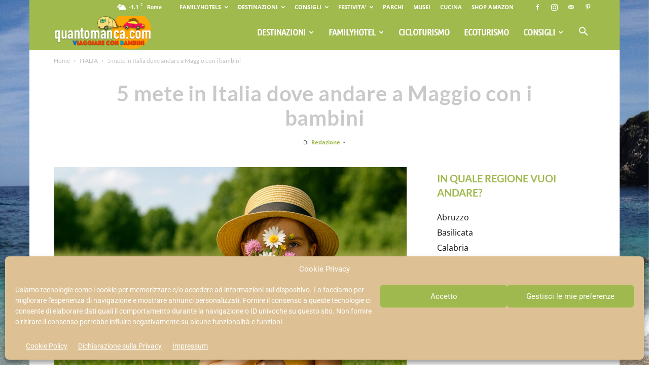

--- FILE ---
content_type: text/html; charset=UTF-8
request_url: https://www.quantomanca.com/dove-andare-in-vacanza-a-maggio/
body_size: 42686
content:
<!doctype html >
<!--[if IE 8]>    <html class="ie8" lang="en"> <![endif]-->
<!--[if IE 9]>    <html class="ie9" lang="en"> <![endif]-->
<!--[if gt IE 8]><!--> <html lang="it-IT"> <!--<![endif]-->
<head>
    <title>5 mete in Italia dove andare a Maggio con i bambini - Quantomanca.com: Vacanze con Bambini, Idee Viaggi e Family Hotel</title>
    <meta charset="UTF-8" />
    <meta name="viewport" content="width=device-width, initial-scale=1.0">
    <link rel="pingback" href="https://www.quantomanca.com/xmlrpc.php" />
    <meta name='robots' content='index, follow, max-image-preview:large, max-snippet:-1, max-video-preview:-1' />
	<style>img:is([sizes="auto" i], [sizes^="auto," i]) { contain-intrinsic-size: 3000px 1500px }</style>
	<link rel="icon" type="image/png" href="https://www.quantomanca.com/wp-content/uploads/2016/06/123familyhotels-quantomanca-com.ico"><link rel="apple-touch-icon" sizes="76x76" href="https://www.quantomanca.com/wp-content/uploads/2016/08/quantomanca-vacanze-con-bambini-76-1.png"/><link rel="apple-touch-icon" sizes="120x120" href="https://www.quantomanca.com/wp-content/uploads/2016/08/quantomanca-vacanze-con-bambini-120-1.png"/><link rel="apple-touch-icon" sizes="152x152" href="https://www.quantomanca.com/wp-content/uploads/2016/08/quantomanca-vacanze-con-bambini-152-2.png"/><link rel="apple-touch-icon" sizes="114x114" href="https://www.quantomanca.com/wp-content/uploads/2016/08/quantomanca-vacanze-con-bambini-114-1.png"/><link rel="apple-touch-icon" sizes="144x144" href="https://www.quantomanca.com/wp-content/uploads/2016/08/quantomanca-vacanze-con-bambini-144-1.png"/>
	<!-- This site is optimized with the Yoast SEO Premium plugin v23.5 (Yoast SEO v26.3) - https://yoast.com/wordpress/plugins/seo/ -->
	<meta name="description" content="Maggio è un mese ideale per una vacanza in famiglia. Ti suggeriamo 5 fantastiche mete in Italia dove andare in vacanza o per un weekend." />
	<link rel="canonical" href="https://www.quantomanca.com/dove-andare-in-vacanza-a-maggio/" />
	<meta property="og:locale" content="it_IT" />
	<meta property="og:type" content="article" />
	<meta property="og:title" content="5 mete in Italia dove andare a Maggio con i bambini" />
	<meta property="og:description" content="Maggio è un mese ideale per una vacanza in famiglia. Ti suggeriamo 5 fantastiche mete in Italia dove andare in vacanza o per un weekend." />
	<meta property="og:url" content="https://www.quantomanca.com/dove-andare-in-vacanza-a-maggio/" />
	<meta property="og:site_name" content="Quantomanca.com: Vacanze con Bambini, Idee Viaggi e Family Hotel" />
	<meta property="article:publisher" content="https://www.facebook.com/Quantomanca/" />
	<meta property="article:published_time" content="2025-04-29T09:19:16+00:00" />
	<meta property="article:modified_time" content="2025-04-29T14:19:29+00:00" />
	<meta property="og:image" content="https://www.quantomanca.com/wp-content/uploads/2025/04/dove-andare-a-maggio-1.jpg" />
	<meta property="og:image:width" content="850" />
	<meta property="og:image:height" content="567" />
	<meta property="og:image:type" content="image/jpeg" />
	<meta name="author" content="Redazione" />
	<meta name="twitter:card" content="summary_large_image" />
	<meta name="twitter:creator" content="@Quantomanca_com" />
	<meta name="twitter:site" content="@Quantomanca_com" />
	<meta name="twitter:label1" content="Scritto da" />
	<meta name="twitter:data1" content="Redazione" />
	<meta name="twitter:label2" content="Tempo di lettura stimato" />
	<meta name="twitter:data2" content="7 minuti" />
	<script type="application/ld+json" class="yoast-schema-graph">{"@context":"https://schema.org","@graph":[{"@type":"WebPage","@id":"https://www.quantomanca.com/dove-andare-in-vacanza-a-maggio/","url":"https://www.quantomanca.com/dove-andare-in-vacanza-a-maggio/","name":"5 mete in Italia dove andare a Maggio con i bambini - Quantomanca.com: Vacanze con Bambini, Idee Viaggi e Family Hotel","isPartOf":{"@id":"https://www.quantomanca.com/#website"},"primaryImageOfPage":{"@id":"https://www.quantomanca.com/dove-andare-in-vacanza-a-maggio/#primaryimage"},"image":{"@id":"https://www.quantomanca.com/dove-andare-in-vacanza-a-maggio/#primaryimage"},"thumbnailUrl":"https://www.quantomanca.com/wp-content/uploads/2025/04/dove-andare-a-maggio-1.jpg","datePublished":"2025-04-29T09:19:16+00:00","dateModified":"2025-04-29T14:19:29+00:00","author":{"@id":"https://www.quantomanca.com/#/schema/person/0f24ca3553bf251c98a63799c4d7d92e"},"description":"Maggio è un mese ideale per una vacanza in famiglia. Ti suggeriamo 5 fantastiche mete in Italia dove andare in vacanza o per un weekend.","breadcrumb":{"@id":"https://www.quantomanca.com/dove-andare-in-vacanza-a-maggio/#breadcrumb"},"inLanguage":"it-IT","potentialAction":[{"@type":"ReadAction","target":["https://www.quantomanca.com/dove-andare-in-vacanza-a-maggio/"]}]},{"@type":"ImageObject","inLanguage":"it-IT","@id":"https://www.quantomanca.com/dove-andare-in-vacanza-a-maggio/#primaryimage","url":"https://www.quantomanca.com/wp-content/uploads/2025/04/dove-andare-a-maggio-1.jpg","contentUrl":"https://www.quantomanca.com/wp-content/uploads/2025/04/dove-andare-a-maggio-1.jpg","width":850,"height":567},{"@type":"BreadcrumbList","@id":"https://www.quantomanca.com/dove-andare-in-vacanza-a-maggio/#breadcrumb","itemListElement":[{"@type":"ListItem","position":1,"name":"Home","item":"https://www.quantomanca.com/"},{"@type":"ListItem","position":2,"name":"Destinazioni","item":"https://www.quantomanca.com/category/destinations/"},{"@type":"ListItem","position":3,"name":"5 mete in Italia dove andare a Maggio con i bambini"}]},{"@type":"WebSite","@id":"https://www.quantomanca.com/#website","url":"https://www.quantomanca.com/","name":"Quantomanca.com: Vacanze con Bambini, Idee Viaggi e Family Hotel","description":"Idee e ispirazioni per viaggiare con i bambini: migliori family hotel, mete family-friendly","potentialAction":[{"@type":"SearchAction","target":{"@type":"EntryPoint","urlTemplate":"https://www.quantomanca.com/?s={search_term_string}"},"query-input":{"@type":"PropertyValueSpecification","valueRequired":true,"valueName":"search_term_string"}}],"inLanguage":"it-IT"},{"@type":"Person","@id":"https://www.quantomanca.com/#/schema/person/0f24ca3553bf251c98a63799c4d7d92e","name":"Redazione","image":{"@type":"ImageObject","inLanguage":"it-IT","@id":"https://www.quantomanca.com/#/schema/person/image/","url":"https://secure.gravatar.com/avatar/292f67dba071814ecafb62141abe5cd3906be4e2f71ac6c15ae85fc0a2928223?s=96&d=mm&r=g","contentUrl":"https://secure.gravatar.com/avatar/292f67dba071814ecafb62141abe5cd3906be4e2f71ac6c15ae85fc0a2928223?s=96&d=mm&r=g","caption":"Redazione"},"url":"https://www.quantomanca.com/author/ale/"}]}</script>
	<!-- / Yoast SEO Premium plugin. -->


<link rel='dns-prefetch' href='//www.googletagmanager.com' />

<link rel='dns-prefetch' href='//pagead2.googlesyndication.com' />
<link rel="alternate" type="application/rss+xml" title="Quantomanca.com: Vacanze con Bambini, Idee Viaggi e Family Hotel &raquo; Feed" href="https://www.quantomanca.com/feed/" />
<link rel="alternate" type="application/rss+xml" title="Quantomanca.com: Vacanze con Bambini, Idee Viaggi e Family Hotel &raquo; Feed dei commenti" href="https://www.quantomanca.com/comments/feed/" />
<script type="text/javascript">
/* <![CDATA[ */
window._wpemojiSettings = {"baseUrl":"https:\/\/s.w.org\/images\/core\/emoji\/16.0.1\/72x72\/","ext":".png","svgUrl":"https:\/\/s.w.org\/images\/core\/emoji\/16.0.1\/svg\/","svgExt":".svg","source":{"concatemoji":"https:\/\/www.quantomanca.com\/wp-includes\/js\/wp-emoji-release.min.js?ver=fa9e4a669ee814fd9df1669192273e4a"}};
/*! This file is auto-generated */
!function(s,n){var o,i,e;function c(e){try{var t={supportTests:e,timestamp:(new Date).valueOf()};sessionStorage.setItem(o,JSON.stringify(t))}catch(e){}}function p(e,t,n){e.clearRect(0,0,e.canvas.width,e.canvas.height),e.fillText(t,0,0);var t=new Uint32Array(e.getImageData(0,0,e.canvas.width,e.canvas.height).data),a=(e.clearRect(0,0,e.canvas.width,e.canvas.height),e.fillText(n,0,0),new Uint32Array(e.getImageData(0,0,e.canvas.width,e.canvas.height).data));return t.every(function(e,t){return e===a[t]})}function u(e,t){e.clearRect(0,0,e.canvas.width,e.canvas.height),e.fillText(t,0,0);for(var n=e.getImageData(16,16,1,1),a=0;a<n.data.length;a++)if(0!==n.data[a])return!1;return!0}function f(e,t,n,a){switch(t){case"flag":return n(e,"\ud83c\udff3\ufe0f\u200d\u26a7\ufe0f","\ud83c\udff3\ufe0f\u200b\u26a7\ufe0f")?!1:!n(e,"\ud83c\udde8\ud83c\uddf6","\ud83c\udde8\u200b\ud83c\uddf6")&&!n(e,"\ud83c\udff4\udb40\udc67\udb40\udc62\udb40\udc65\udb40\udc6e\udb40\udc67\udb40\udc7f","\ud83c\udff4\u200b\udb40\udc67\u200b\udb40\udc62\u200b\udb40\udc65\u200b\udb40\udc6e\u200b\udb40\udc67\u200b\udb40\udc7f");case"emoji":return!a(e,"\ud83e\udedf")}return!1}function g(e,t,n,a){var r="undefined"!=typeof WorkerGlobalScope&&self instanceof WorkerGlobalScope?new OffscreenCanvas(300,150):s.createElement("canvas"),o=r.getContext("2d",{willReadFrequently:!0}),i=(o.textBaseline="top",o.font="600 32px Arial",{});return e.forEach(function(e){i[e]=t(o,e,n,a)}),i}function t(e){var t=s.createElement("script");t.src=e,t.defer=!0,s.head.appendChild(t)}"undefined"!=typeof Promise&&(o="wpEmojiSettingsSupports",i=["flag","emoji"],n.supports={everything:!0,everythingExceptFlag:!0},e=new Promise(function(e){s.addEventListener("DOMContentLoaded",e,{once:!0})}),new Promise(function(t){var n=function(){try{var e=JSON.parse(sessionStorage.getItem(o));if("object"==typeof e&&"number"==typeof e.timestamp&&(new Date).valueOf()<e.timestamp+604800&&"object"==typeof e.supportTests)return e.supportTests}catch(e){}return null}();if(!n){if("undefined"!=typeof Worker&&"undefined"!=typeof OffscreenCanvas&&"undefined"!=typeof URL&&URL.createObjectURL&&"undefined"!=typeof Blob)try{var e="postMessage("+g.toString()+"("+[JSON.stringify(i),f.toString(),p.toString(),u.toString()].join(",")+"));",a=new Blob([e],{type:"text/javascript"}),r=new Worker(URL.createObjectURL(a),{name:"wpTestEmojiSupports"});return void(r.onmessage=function(e){c(n=e.data),r.terminate(),t(n)})}catch(e){}c(n=g(i,f,p,u))}t(n)}).then(function(e){for(var t in e)n.supports[t]=e[t],n.supports.everything=n.supports.everything&&n.supports[t],"flag"!==t&&(n.supports.everythingExceptFlag=n.supports.everythingExceptFlag&&n.supports[t]);n.supports.everythingExceptFlag=n.supports.everythingExceptFlag&&!n.supports.flag,n.DOMReady=!1,n.readyCallback=function(){n.DOMReady=!0}}).then(function(){return e}).then(function(){var e;n.supports.everything||(n.readyCallback(),(e=n.source||{}).concatemoji?t(e.concatemoji):e.wpemoji&&e.twemoji&&(t(e.twemoji),t(e.wpemoji)))}))}((window,document),window._wpemojiSettings);
/* ]]> */
</script>
<!-- www.quantomanca.com is managing ads with Advanced Ads 2.0.13 – https://wpadvancedads.com/ --><script id="quant-ready">
			window.advanced_ads_ready=function(e,a){a=a||"complete";var d=function(e){return"interactive"===a?"loading"!==e:"complete"===e};d(document.readyState)?e():document.addEventListener("readystatechange",(function(a){d(a.target.readyState)&&e()}),{once:"interactive"===a})},window.advanced_ads_ready_queue=window.advanced_ads_ready_queue||[];		</script>
		<style id='wp-emoji-styles-inline-css' type='text/css'>

	img.wp-smiley, img.emoji {
		display: inline !important;
		border: none !important;
		box-shadow: none !important;
		height: 1em !important;
		width: 1em !important;
		margin: 0 0.07em !important;
		vertical-align: -0.1em !important;
		background: none !important;
		padding: 0 !important;
	}
</style>
<link rel='stylesheet' id='ultimate_blocks-cgb-style-css-css' href='https://www.quantomanca.com/wp-content/plugins/ultimate-blocks/dist/blocks.style.build.css?ver=3.4.4' type='text/css' media='all' />
<link rel='stylesheet' id='ub-extension-style-css-css' href='https://www.quantomanca.com/wp-content/plugins/ultimate-blocks/src/extensions/style.css?ver=6.8.3' type='text/css' media='all' />
<link rel='stylesheet' id='cmplz-general-css' href='https://www.quantomanca.com/wp-content/plugins/complianz-gdpr/assets/css/cookieblocker.min.css?ver=1762351670' type='text/css' media='all' />
<link rel='stylesheet' id='uagb-block-css-css' href='https://www.quantomanca.com/wp-content/uploads/uag-plugin/custom-style-blocks.css?ver=2.19.15' type='text/css' media='all' />
<link rel='stylesheet' id='td-plugin-multi-purpose-css' href='https://www.quantomanca.com/wp-content/plugins/td-composer/td-multi-purpose/style.css?ver=7cd248d7ca13c255207c3f8b916c3f00' type='text/css' media='all' />
<link rel='stylesheet' id='google-fonts-style-css' href='//www.quantomanca.com/wp-content/uploads/omgf/google-fonts-style/google-fonts-style.css?ver=1677512229' type='text/css' media='all' />
<link rel='stylesheet' id='td-theme-css' href='https://www.quantomanca.com/wp-content/themes/Newspaper/style.css?ver=12.7.3' type='text/css' media='all' />
<style id='td-theme-inline-css' type='text/css'>@media (max-width:767px){.td-header-desktop-wrap{display:none}}@media (min-width:767px){.td-header-mobile-wrap{display:none}}</style>
<link rel='stylesheet' id='boxzilla-css' href='https://www.quantomanca.com/wp-content/plugins/boxzilla/assets/css/styles.css?ver=3.4.5' type='text/css' media='all' />
<link rel='stylesheet' id='td-legacy-framework-front-style-css' href='https://www.quantomanca.com/wp-content/plugins/td-composer/legacy/Newspaper/assets/css/td_legacy_main.css?ver=7cd248d7ca13c255207c3f8b916c3f00' type='text/css' media='all' />
<link rel='stylesheet' id='td-standard-pack-framework-front-style-css' href='https://www.quantomanca.com/wp-content/plugins/td-standard-pack/Newspaper/assets/css/td_standard_pack_main.css?ver=c12e6da63ed2f212e87e44e5e9b9a302' type='text/css' media='all' />
<link rel='stylesheet' id='td-theme-demo-style-css' href='https://www.quantomanca.com/wp-content/plugins/td-composer/legacy/Newspaper/includes/demos/travel/demo_style.css?ver=12.7.3' type='text/css' media='all' />
<link rel='stylesheet' id='tdb_style_cloud_templates_front-css' href='https://www.quantomanca.com/wp-content/plugins/td-cloud-library/assets/css/tdb_main.css?ver=6127d3b6131f900b2e62bb855b13dc3b' type='text/css' media='all' />
<script type="text/javascript" src="https://www.quantomanca.com/wp-includes/js/jquery/jquery.min.js?ver=3.7.1" id="jquery-core-js"></script>
<script type="text/javascript" src="https://www.quantomanca.com/wp-includes/js/jquery/jquery-migrate.min.js?ver=3.4.1" id="jquery-migrate-js"></script>

<!-- Snippet del tag Google (gtag.js) aggiunto da Site Kit -->
<!-- Snippet Google Analytics aggiunto da Site Kit -->
<script type="text/javascript" src="https://www.googletagmanager.com/gtag/js?id=G-6LC0F7JKXH" id="google_gtagjs-js" async></script>
<script type="text/javascript" id="google_gtagjs-js-after">
/* <![CDATA[ */
window.dataLayer = window.dataLayer || [];function gtag(){dataLayer.push(arguments);}
gtag("set","linker",{"domains":["www.quantomanca.com"]});
gtag("js", new Date());
gtag("set", "developer_id.dZTNiMT", true);
gtag("config", "G-6LC0F7JKXH", {"googlesitekit_post_type":"post"});
/* ]]> */
</script>
<link rel="https://api.w.org/" href="https://www.quantomanca.com/wp-json/" /><link rel="alternate" title="JSON" type="application/json" href="https://www.quantomanca.com/wp-json/wp/v2/posts/27469" /><link rel="alternate" title="oEmbed (JSON)" type="application/json+oembed" href="https://www.quantomanca.com/wp-json/oembed/1.0/embed?url=https%3A%2F%2Fwww.quantomanca.com%2Fdove-andare-in-vacanza-a-maggio%2F" />
<link rel="alternate" title="oEmbed (XML)" type="text/xml+oembed" href="https://www.quantomanca.com/wp-json/oembed/1.0/embed?url=https%3A%2F%2Fwww.quantomanca.com%2Fdove-andare-in-vacanza-a-maggio%2F&#038;format=xml" />
<style type="text/css">.aawp .aawp-tb__row--highlight{background-color:#ffffff;}.aawp .aawp-tb__row--highlight{color:#686868;}.aawp .aawp-tb__row--highlight a{color:#686868;}</style><meta name="generator" content="Site Kit by Google 1.170.0" /><script>document.documentElement.className += " js";</script>
			<style>.cmplz-hidden {
					display: none !important;
				}</style>    <script>
        window.tdb_global_vars = {"wpRestUrl":"https:\/\/www.quantomanca.com\/wp-json\/","permalinkStructure":"\/%postname%\/"};
        window.tdb_p_autoload_vars = {"isAjax":false,"isAdminBarShowing":false,"autoloadStatus":"off","origPostEditUrl":null};
    </script>
    
    <style id="tdb-global-colors">:root{--accent-color:#fff}</style>

    
	
<!-- Meta tag Google AdSense aggiunti da Site Kit -->
<meta name="google-adsense-platform-account" content="ca-host-pub-2644536267352236">
<meta name="google-adsense-platform-domain" content="sitekit.withgoogle.com">
<!-- Fine dei meta tag Google AdSense aggiunti da Site Kit -->
<script>(()=>{var o=[],i={};["on","off","toggle","show"].forEach((l=>{i[l]=function(){o.push([l,arguments])}})),window.Boxzilla=i,window.boxzilla_queue=o})();</script>
<!-- Snippet Google AdSense aggiunto da Site Kit -->
<script type="text/javascript" async="async" src="https://pagead2.googlesyndication.com/pagead/js/adsbygoogle.js?client=ca-pub-5174564221713815&amp;host=ca-host-pub-2644536267352236" crossorigin="anonymous"></script>

<!-- Termina lo snippet Google AdSense aggiunto da Site Kit -->

<!-- JS generated by theme -->

<script type="text/javascript" id="td-generated-header-js">
    
    

	    var tdBlocksArray = []; //here we store all the items for the current page

	    // td_block class - each ajax block uses a object of this class for requests
	    function tdBlock() {
		    this.id = '';
		    this.block_type = 1; //block type id (1-234 etc)
		    this.atts = '';
		    this.td_column_number = '';
		    this.td_current_page = 1; //
		    this.post_count = 0; //from wp
		    this.found_posts = 0; //from wp
		    this.max_num_pages = 0; //from wp
		    this.td_filter_value = ''; //current live filter value
		    this.is_ajax_running = false;
		    this.td_user_action = ''; // load more or infinite loader (used by the animation)
		    this.header_color = '';
		    this.ajax_pagination_infinite_stop = ''; //show load more at page x
	    }

        // td_js_generator - mini detector
        ( function () {
            var htmlTag = document.getElementsByTagName("html")[0];

	        if ( navigator.userAgent.indexOf("MSIE 10.0") > -1 ) {
                htmlTag.className += ' ie10';
            }

            if ( !!navigator.userAgent.match(/Trident.*rv\:11\./) ) {
                htmlTag.className += ' ie11';
            }

	        if ( navigator.userAgent.indexOf("Edge") > -1 ) {
                htmlTag.className += ' ieEdge';
            }

            if ( /(iPad|iPhone|iPod)/g.test(navigator.userAgent) ) {
                htmlTag.className += ' td-md-is-ios';
            }

            var user_agent = navigator.userAgent.toLowerCase();
            if ( user_agent.indexOf("android") > -1 ) {
                htmlTag.className += ' td-md-is-android';
            }

            if ( -1 !== navigator.userAgent.indexOf('Mac OS X')  ) {
                htmlTag.className += ' td-md-is-os-x';
            }

            if ( /chrom(e|ium)/.test(navigator.userAgent.toLowerCase()) ) {
               htmlTag.className += ' td-md-is-chrome';
            }

            if ( -1 !== navigator.userAgent.indexOf('Firefox') ) {
                htmlTag.className += ' td-md-is-firefox';
            }

            if ( -1 !== navigator.userAgent.indexOf('Safari') && -1 === navigator.userAgent.indexOf('Chrome') ) {
                htmlTag.className += ' td-md-is-safari';
            }

            if( -1 !== navigator.userAgent.indexOf('IEMobile') ){
                htmlTag.className += ' td-md-is-iemobile';
            }

        })();

        var tdLocalCache = {};

        ( function () {
            "use strict";

            tdLocalCache = {
                data: {},
                remove: function (resource_id) {
                    delete tdLocalCache.data[resource_id];
                },
                exist: function (resource_id) {
                    return tdLocalCache.data.hasOwnProperty(resource_id) && tdLocalCache.data[resource_id] !== null;
                },
                get: function (resource_id) {
                    return tdLocalCache.data[resource_id];
                },
                set: function (resource_id, cachedData) {
                    tdLocalCache.remove(resource_id);
                    tdLocalCache.data[resource_id] = cachedData;
                }
            };
        })();

    
    
var td_viewport_interval_list=[{"limitBottom":767,"sidebarWidth":228},{"limitBottom":1018,"sidebarWidth":300},{"limitBottom":1140,"sidebarWidth":324}];
var td_animation_stack_effect="type0";
var tds_animation_stack=true;
var td_animation_stack_specific_selectors=".entry-thumb, img, .td-lazy-img";
var td_animation_stack_general_selectors=".td-animation-stack img, .td-animation-stack .entry-thumb, .post img, .td-animation-stack .td-lazy-img";
var tds_general_modal_image="yes";
var tdc_is_installed="yes";
var tdc_domain_active=false;
var td_ajax_url="https:\/\/www.quantomanca.com\/wp-admin\/admin-ajax.php?td_theme_name=Newspaper&v=12.7.3";
var td_get_template_directory_uri="https:\/\/www.quantomanca.com\/wp-content\/plugins\/td-composer\/legacy\/common";
var tds_snap_menu="snap";
var tds_logo_on_sticky="show_header_logo";
var tds_header_style="6";
var td_please_wait="Attendi per favore...";
var td_email_user_pass_incorrect="Utente o Password errati";
var td_email_user_incorrect="Email o Nome utente errati!";
var td_email_incorrect="Email non corretta!";
var td_user_incorrect="Username incorrect!";
var td_email_user_empty="Email or username empty!";
var td_pass_empty="Pass empty!";
var td_pass_pattern_incorrect="Invalid Pass Pattern!";
var td_retype_pass_incorrect="Retyped Pass incorrect!";
var tds_more_articles_on_post_enable="show";
var tds_more_articles_on_post_time_to_wait="1";
var tds_more_articles_on_post_pages_distance_from_top=4600;
var tds_captcha="";
var tds_theme_color_site_wide="#9fb94e";
var tds_smart_sidebar="enabled";
var tdThemeName="Newspaper";
var tdThemeNameWl="Newspaper";
var td_magnific_popup_translation_tPrev="Precedente (tasto sinistra)";
var td_magnific_popup_translation_tNext="Prossimo ( Tasto destra)";
var td_magnific_popup_translation_tCounter="%curr% di %total%";
var td_magnific_popup_translation_ajax_tError="Il contenuto di %url% non pu\u00f2 essere caricato.";
var td_magnific_popup_translation_image_tError="l\u00b4immagine #%curr% non puo' essere caricata.";
var tdBlockNonce="3421e1b358";
var tdMobileMenu="enabled";
var tdMobileSearch="enabled";
var tdDateNamesI18n={"month_names":["Gennaio","Febbraio","Marzo","Aprile","Maggio","Giugno","Luglio","Agosto","Settembre","Ottobre","Novembre","Dicembre"],"month_names_short":["Gen","Feb","Mar","Apr","Mag","Giu","Lug","Ago","Set","Ott","Nov","Dic"],"day_names":["domenica","luned\u00ec","marted\u00ec","mercoled\u00ec","gioved\u00ec","venerd\u00ec","sabato"],"day_names_short":["Dom","Lun","Mar","Mer","Gio","Ven","Sab"]};
var tdb_modal_confirm="Save";
var tdb_modal_cancel="Cancel";
var tdb_modal_confirm_alt="Yes";
var tdb_modal_cancel_alt="No";
var td_deploy_mode="deploy";
var td_ad_background_click_link="";
var td_ad_background_click_target="_blank";
</script>


<!-- Header style compiled by theme -->

<style>.td-page-content .widgettitle{color:#fff}ul.sf-menu>.menu-item>a{font-family:"Ubuntu Condensed";font-size:18px;line-height:71px;font-weight:bold}.sf-menu ul .menu-item a{font-family:"Ubuntu Condensed";font-size:18px;font-weight:500;text-transform:capitalize}#td-mobile-nav,#td-mobile-nav .wpb_button,.td-search-wrap-mob{font-family:Verdana,Geneva,sans-serif}.td-page-content p,.td-page-content li,.td-page-content .td_block_text_with_title,.wpb_text_column p{font-family:Raleway}body,p{font-size:16px}.white-popup-block:before{background-image:url('https://www.quantomanca.com/wp-content/uploads/2017/04/quantomanca-mare-travel-case.jpg')}:root{--td_theme_color:#9fb94e;--td_slider_text:rgba(159,185,78,0.7);--td_header_color:#ffffff;--td_text_header_color:#9fb94e;--td_mobile_menu_color:#a0ba4e;--td_mobile_gradient_one_mob:#a0ba4e;--td_mobile_gradient_two_mob:#616358;--td_mobile_text_active_color:#e36756;--td_mobile_button_color_mob:#98ba32;--td_page_title_color:#9fb94e;--td_page_h_color:#a3a3a3;--td_mobile_background_size:100% auto;--td_mobile_background_position:center center;--td_login_gradient_one:#849d62;--td_login_gradient_two:#98ba32;--td_login_background_size:auto}.td-header-style-12 .td-header-menu-wrap-full,.td-header-style-12 .td-affix,.td-grid-style-1.td-hover-1 .td-big-grid-post:hover .td-post-category,.td-grid-style-5.td-hover-1 .td-big-grid-post:hover .td-post-category,.td_category_template_3 .td-current-sub-category,.td_category_template_8 .td-category-header .td-category a.td-current-sub-category,.td_category_template_4 .td-category-siblings .td-category a:hover,.td_block_big_grid_9.td-grid-style-1 .td-post-category,.td_block_big_grid_9.td-grid-style-5 .td-post-category,.td-grid-style-6.td-hover-1 .td-module-thumb:after,.tdm-menu-active-style5 .td-header-menu-wrap .sf-menu>.current-menu-item>a,.tdm-menu-active-style5 .td-header-menu-wrap .sf-menu>.current-menu-ancestor>a,.tdm-menu-active-style5 .td-header-menu-wrap .sf-menu>.current-category-ancestor>a,.tdm-menu-active-style5 .td-header-menu-wrap .sf-menu>li>a:hover,.tdm-menu-active-style5 .td-header-menu-wrap .sf-menu>.sfHover>a{background-color:#9fb94e}.td_mega_menu_sub_cats .cur-sub-cat,.td-mega-span h3 a:hover,.td_mod_mega_menu:hover .entry-title a,.header-search-wrap .result-msg a:hover,.td-header-top-menu .td-drop-down-search .td_module_wrap:hover .entry-title a,.td-header-top-menu .td-icon-search:hover,.td-header-wrap .result-msg a:hover,.top-header-menu li a:hover,.top-header-menu .current-menu-item>a,.top-header-menu .current-menu-ancestor>a,.top-header-menu .current-category-ancestor>a,.td-social-icon-wrap>a:hover,.td-header-sp-top-widget .td-social-icon-wrap a:hover,.td_mod_related_posts:hover h3>a,.td-post-template-11 .td-related-title .td-related-left:hover,.td-post-template-11 .td-related-title .td-related-right:hover,.td-post-template-11 .td-related-title .td-cur-simple-item,.td-post-template-11 .td_block_related_posts .td-next-prev-wrap a:hover,.td-category-header .td-pulldown-category-filter-link:hover,.td-category-siblings .td-subcat-dropdown a:hover,.td-category-siblings .td-subcat-dropdown a.td-current-sub-category,.footer-text-wrap .footer-email-wrap a,.footer-social-wrap a:hover,.td_module_17 .td-read-more a:hover,.td_module_18 .td-read-more a:hover,.td_module_19 .td-post-author-name a:hover,.td-pulldown-syle-2 .td-subcat-dropdown:hover .td-subcat-more span,.td-pulldown-syle-2 .td-subcat-dropdown:hover .td-subcat-more i,.td-pulldown-syle-3 .td-subcat-dropdown:hover .td-subcat-more span,.td-pulldown-syle-3 .td-subcat-dropdown:hover .td-subcat-more i,.tdm-menu-active-style3 .tdm-header.td-header-wrap .sf-menu>.current-category-ancestor>a,.tdm-menu-active-style3 .tdm-header.td-header-wrap .sf-menu>.current-menu-ancestor>a,.tdm-menu-active-style3 .tdm-header.td-header-wrap .sf-menu>.current-menu-item>a,.tdm-menu-active-style3 .tdm-header.td-header-wrap .sf-menu>.sfHover>a,.tdm-menu-active-style3 .tdm-header.td-header-wrap .sf-menu>li>a:hover{color:#9fb94e}.td-mega-menu-page .wpb_content_element ul li a:hover,.td-theme-wrap .td-aj-search-results .td_module_wrap:hover .entry-title a,.td-theme-wrap .header-search-wrap .result-msg a:hover{color:#9fb94e!important}.td_category_template_8 .td-category-header .td-category a.td-current-sub-category,.td_category_template_4 .td-category-siblings .td-category a:hover,.tdm-menu-active-style4 .tdm-header .sf-menu>.current-menu-item>a,.tdm-menu-active-style4 .tdm-header .sf-menu>.current-menu-ancestor>a,.tdm-menu-active-style4 .tdm-header .sf-menu>.current-category-ancestor>a,.tdm-menu-active-style4 .tdm-header .sf-menu>li>a:hover,.tdm-menu-active-style4 .tdm-header .sf-menu>.sfHover>a{border-color:#9fb94e}.td-header-wrap .td-header-top-menu-full,.td-header-wrap .top-header-menu .sub-menu,.tdm-header-style-1.td-header-wrap .td-header-top-menu-full,.tdm-header-style-1.td-header-wrap .top-header-menu .sub-menu,.tdm-header-style-2.td-header-wrap .td-header-top-menu-full,.tdm-header-style-2.td-header-wrap .top-header-menu .sub-menu,.tdm-header-style-3.td-header-wrap .td-header-top-menu-full,.tdm-header-style-3.td-header-wrap .top-header-menu .sub-menu{background-color:#a0ba4d}.td-header-style-8 .td-header-top-menu-full{background-color:transparent}.td-header-style-8 .td-header-top-menu-full .td-header-top-menu{background-color:#a0ba4d;padding-left:15px;padding-right:15px}.td-header-wrap .td-header-top-menu-full .td-header-top-menu,.td-header-wrap .td-header-top-menu-full{border-bottom:none}.td-header-top-menu,.td-header-top-menu a,.td-header-wrap .td-header-top-menu-full .td-header-top-menu,.td-header-wrap .td-header-top-menu-full a,.td-header-style-8 .td-header-top-menu,.td-header-style-8 .td-header-top-menu a,.td-header-top-menu .td-drop-down-search .entry-title a{color:#ffffff}.top-header-menu .current-menu-item>a,.top-header-menu .current-menu-ancestor>a,.top-header-menu .current-category-ancestor>a,.top-header-menu li a:hover,.td-header-sp-top-widget .td-icon-search:hover{color:#c9c9c9}.td-header-wrap .td-header-sp-top-widget .td-icon-font,.td-header-style-7 .td-header-top-menu .td-social-icon-wrap .td-icon-font{color:#ffffff}.td-header-wrap .td-header-sp-top-widget i.td-icon-font:hover{color:#c9c9c9}.td-header-wrap .td-header-menu-wrap-full,.td-header-menu-wrap.td-affix,.td-header-style-3 .td-header-main-menu,.td-header-style-3 .td-affix .td-header-main-menu,.td-header-style-4 .td-header-main-menu,.td-header-style-4 .td-affix .td-header-main-menu,.td-header-style-8 .td-header-menu-wrap.td-affix,.td-header-style-8 .td-header-top-menu-full{background-color:#a0ba4e}.td-boxed-layout .td-header-style-3 .td-header-menu-wrap,.td-boxed-layout .td-header-style-4 .td-header-menu-wrap,.td-header-style-3 .td_stretch_content .td-header-menu-wrap,.td-header-style-4 .td_stretch_content .td-header-menu-wrap{background-color:#a0ba4e!important}@media (min-width:1019px){.td-header-style-1 .td-header-sp-recs,.td-header-style-1 .td-header-sp-logo{margin-bottom:28px}}@media (min-width:768px) and (max-width:1018px){.td-header-style-1 .td-header-sp-recs,.td-header-style-1 .td-header-sp-logo{margin-bottom:14px}}.td-header-style-7 .td-header-top-menu{border-bottom:none}.sf-menu>.current-menu-item>a:after,.sf-menu>.current-menu-ancestor>a:after,.sf-menu>.current-category-ancestor>a:after,.sf-menu>li:hover>a:after,.sf-menu>.sfHover>a:after,.td_block_mega_menu .td-next-prev-wrap a:hover,.td-mega-span .td-post-category:hover,.td-header-wrap .black-menu .sf-menu>li>a:hover,.td-header-wrap .black-menu .sf-menu>.current-menu-ancestor>a,.td-header-wrap .black-menu .sf-menu>.sfHover>a,.td-header-wrap .black-menu .sf-menu>.current-menu-item>a,.td-header-wrap .black-menu .sf-menu>.current-menu-ancestor>a,.td-header-wrap .black-menu .sf-menu>.current-category-ancestor>a,.tdm-menu-active-style5 .tdm-header .td-header-menu-wrap .sf-menu>.current-menu-item>a,.tdm-menu-active-style5 .tdm-header .td-header-menu-wrap .sf-menu>.current-menu-ancestor>a,.tdm-menu-active-style5 .tdm-header .td-header-menu-wrap .sf-menu>.current-category-ancestor>a,.tdm-menu-active-style5 .tdm-header .td-header-menu-wrap .sf-menu>li>a:hover,.tdm-menu-active-style5 .tdm-header .td-header-menu-wrap .sf-menu>.sfHover>a{background-color:#a0ba4e}.td_block_mega_menu .td-next-prev-wrap a:hover,.tdm-menu-active-style4 .tdm-header .sf-menu>.current-menu-item>a,.tdm-menu-active-style4 .tdm-header .sf-menu>.current-menu-ancestor>a,.tdm-menu-active-style4 .tdm-header .sf-menu>.current-category-ancestor>a,.tdm-menu-active-style4 .tdm-header .sf-menu>li>a:hover,.tdm-menu-active-style4 .tdm-header .sf-menu>.sfHover>a{border-color:#a0ba4e}.header-search-wrap .td-drop-down-search:before{border-color:transparent transparent #a0ba4e transparent}.td_mega_menu_sub_cats .cur-sub-cat,.td_mod_mega_menu:hover .entry-title a,.td-theme-wrap .sf-menu ul .td-menu-item>a:hover,.td-theme-wrap .sf-menu ul .sfHover>a,.td-theme-wrap .sf-menu ul .current-menu-ancestor>a,.td-theme-wrap .sf-menu ul .current-category-ancestor>a,.td-theme-wrap .sf-menu ul .current-menu-item>a,.tdm-menu-active-style3 .tdm-header.td-header-wrap .sf-menu>.current-menu-item>a,.tdm-menu-active-style3 .tdm-header.td-header-wrap .sf-menu>.current-menu-ancestor>a,.tdm-menu-active-style3 .tdm-header.td-header-wrap .sf-menu>.current-category-ancestor>a,.tdm-menu-active-style3 .tdm-header.td-header-wrap .sf-menu>li>a:hover,.tdm-menu-active-style3 .tdm-header.td-header-wrap .sf-menu>.sfHover>a{color:#a0ba4e}.td-header-wrap .td-header-menu-wrap .sf-menu>li>a,.td-header-wrap .td-header-menu-social .td-social-icon-wrap a,.td-header-style-4 .td-header-menu-social .td-social-icon-wrap i,.td-header-style-5 .td-header-menu-social .td-social-icon-wrap i,.td-header-style-6 .td-header-menu-social .td-social-icon-wrap i,.td-header-style-12 .td-header-menu-social .td-social-icon-wrap i,.td-header-wrap .header-search-wrap #td-header-search-button .td-icon-search{color:#ffffff}.td-header-wrap .td-header-menu-social+.td-search-wrapper #td-header-search-button:before{background-color:#ffffff}ul.sf-menu>.td-menu-item>a,.td-theme-wrap .td-header-menu-social{font-family:"Ubuntu Condensed";font-size:18px;line-height:71px;font-weight:bold}.sf-menu ul .td-menu-item a{font-family:"Ubuntu Condensed";font-size:18px;font-weight:500;text-transform:capitalize}.td-theme-wrap #td-header-search,.td-theme-wrap .header-search-wrap .td-aj-search-results{border-color:#a0ba4e!important}.td-theme-wrap .td-aj-search-results .td-module-title a,.td-theme-wrap #td-header-search,.td-theme-wrap .header-search-wrap .result-msg a{color:rgba(17,17,17,0.9)}.td-theme-wrap .header-search-wrap .td-drop-down-search .btn{background-color:#a0ba4e}.td-theme-wrap .header-search-wrap .td-drop-down-search .btn:hover,.td-theme-wrap .td-aj-search-results .td_module_wrap:hover .entry-title a,.td-theme-wrap .header-search-wrap .result-msg a:hover{color:#dd9933!important}.td-theme-wrap .sf-menu .td-normal-menu .sub-menu{background-color:#a0ba4e}.td-theme-wrap .sf-menu .td-normal-menu .sub-menu .td-menu-item>a{color:#ffffff}.td-theme-wrap .sf-menu .td-normal-menu .td-menu-item>a:hover,.td-theme-wrap .sf-menu .td-normal-menu .sfHover>a,.td-theme-wrap .sf-menu .td-normal-menu .current-menu-ancestor>a,.td-theme-wrap .sf-menu .td-normal-menu .current-category-ancestor>a,.td-theme-wrap .sf-menu .td-normal-menu .current-menu-item>a{background-color:#a0ba4e}.td-theme-wrap .sf-menu .td-normal-menu .td-menu-item>a:hover,.td-theme-wrap .sf-menu .td-normal-menu .sfHover>a,.td-theme-wrap .sf-menu .td-normal-menu .current-menu-ancestor>a,.td-theme-wrap .sf-menu .td-normal-menu .current-category-ancestor>a,.td-theme-wrap .sf-menu .td-normal-menu .current-menu-item>a{color:#e8e8e8}.td-footer-wrapper,.td-footer-wrapper .td_block_template_7 .td-block-title>*,.td-footer-wrapper .td_block_template_17 .td-block-title,.td-footer-wrapper .td-block-title-wrap .td-wrapper-pulldown-filter{background-color:#a0ba4e}.td-footer-wrapper .footer-social-wrap .td-icon-font{color:#ffffff}.td-footer-wrapper .footer-social-wrap i.td-icon-font:hover{color:#616358}.td-sub-footer-container{background-color:#a0ba4e}.td-sub-footer-container,.td-subfooter-menu li a{color:#ffffff}.td-subfooter-menu li a:hover{color:#616358}.td-footer-wrapper .block-title>span,.td-footer-wrapper .block-title>a,.td-footer-wrapper .widgettitle,.td-theme-wrap .td-footer-wrapper .td-container .td-block-title>*,.td-theme-wrap .td-footer-wrapper .td_block_template_6 .td-block-title:before{color:#ffffff}.td-footer-wrapper::before{background-size:100% auto}.td-footer-wrapper::before{opacity:0.2}.post .td-post-header .entry-title{color:#c9c9c9}.td_module_15 .entry-title a{color:#c9c9c9}.td-module-meta-info .td-post-author-name a{color:#a0ba4e}.td-post-content,.td-post-content p{color:rgba(58,58,58,0.86)}.td-post-content h1,.td-post-content h2,.td-post-content h3,.td-post-content h4,.td-post-content h5,.td-post-content h6{color:#e36756}.post blockquote p,.page blockquote p{color:#616358}.post .td_quote_box,.page .td_quote_box{border-color:#616358}.block-title>span,.block-title>a,.widgettitle,body .td-trending-now-title,.wpb_tabs li a,.vc_tta-container .vc_tta-color-grey.vc_tta-tabs-position-top.vc_tta-style-classic .vc_tta-tabs-container .vc_tta-tab>a,.td-theme-wrap .td-related-title a,.woocommerce div.product .woocommerce-tabs ul.tabs li a,.woocommerce .product .products h2:not(.woocommerce-loop-product__title),.td-theme-wrap .td-block-title{font-family:Lato;font-size:20px;line-height:28px;font-weight:bold;text-transform:uppercase}.td-theme-wrap .td-subcat-filter,.td-theme-wrap .td-subcat-filter .td-subcat-dropdown,.td-theme-wrap .td-block-title-wrap .td-wrapper-pulldown-filter .td-pulldown-filter-display-option,.td-theme-wrap .td-pulldown-category{line-height:28px}.td_block_template_1 .block-title>*{padding-bottom:0;padding-top:0}.td-big-grid-meta .td-post-category,.td_module_wrap .td-post-category,.td-module-image .td-post-category{font-family:Lato}.top-header-menu>li>a,.td-weather-top-widget .td-weather-now .td-big-degrees,.td-weather-top-widget .td-weather-header .td-weather-city,.td-header-sp-top-menu .td_data_time{font-weight:bold;text-transform:capitalize}.top-header-menu .menu-item-has-children li a{text-transform:capitalize}.td_module_wrap .td-module-title{font-family:Lato}.post .td-post-header .entry-title{font-family:Lato}.td-post-content p,.td-post-content{font-family:Lato;font-size:18px;line-height:28px}.post blockquote p,.page blockquote p,.td-post-text-content blockquote p{font-family:"Playfair Display";font-size:18px;font-weight:100}.post .td_quote_box p,.page .td_quote_box p{font-size:18px}.td-post-content li{font-family:Lato;font-size:18px;line-height:32px}.td-post-content h1{font-family:"Playfair Display";font-size:34px;font-weight:300}.td-post-content h2{font-family:"Playfair Display";font-size:32px;font-weight:300}.td-post-content h3{font-family:"Playfair Display";font-size:28px;line-height:28px}.td-post-content h4{font-family:"Playfair Display";font-size:24px}.post .td-post-next-prev-content span{font-family:Lato}.wp-caption-text,.wp-caption-dd,.wp-block-image figcaption{font-family:Lato}.td-post-template-default .td-post-sub-title,.td-post-template-1 .td-post-sub-title,.td-post-template-4 .td-post-sub-title,.td-post-template-5 .td-post-sub-title,.td-post-template-9 .td-post-sub-title,.td-post-template-10 .td-post-sub-title,.td-post-template-11 .td-post-sub-title{font-family:Roboto}.td_block_related_posts .entry-title a{font-family:Lato}.footer-text-wrap{font-family:Muli}.td-sub-footer-menu ul li a{font-family:Lato}.entry-crumbs a,.entry-crumbs span,#bbpress-forums .bbp-breadcrumb a,#bbpress-forums .bbp-breadcrumb .bbp-breadcrumb-current{font-family:Lato}.tdm-menu-active-style2 .tdm-header ul.sf-menu>.td-menu-item,.tdm-menu-active-style4 .tdm-header ul.sf-menu>.td-menu-item,.tdm-header .tdm-header-menu-btns,.tdm-header-style-1 .td-main-menu-logo a,.tdm-header-style-2 .td-main-menu-logo a,.tdm-header-style-3 .td-main-menu-logo a{line-height:71px}.tdm-header-style-1 .td-main-menu-logo,.tdm-header-style-2 .td-main-menu-logo,.tdm-header-style-3 .td-main-menu-logo{height:71px}@media (min-width:768px){.td-header-style-4 .td-main-menu-logo img,.td-header-style-5 .td-main-menu-logo img,.td-header-style-6 .td-main-menu-logo img,.td-header-style-7 .td-header-sp-logo img,.td-header-style-12 .td-main-menu-logo img{max-height:71px}.td-header-style-4 .td-main-menu-logo,.td-header-style-5 .td-main-menu-logo,.td-header-style-6 .td-main-menu-logo,.td-header-style-7 .td-header-sp-logo,.td-header-style-12 .td-main-menu-logo{height:71px}.td-header-style-4 .td-main-menu-logo a,.td-header-style-5 .td-main-menu-logo a,.td-header-style-6 .td-main-menu-logo a,.td-header-style-7 .td-header-sp-logo a,.td-header-style-7 .td-header-sp-logo img,.td-header-style-12 .td-main-menu-logo a,.td-header-style-12 .td-header-menu-wrap .sf-menu>li>a{line-height:71px}.td-header-style-7 .sf-menu,.td-header-style-7 .td-header-menu-social{margin-top:0}.td-header-style-7 #td-top-search{top:0;bottom:0}.td-header-wrap .header-search-wrap #td-header-search-button .td-icon-search{line-height:71px}.tdm-header-style-1 .td-main-menu-logo img,.tdm-header-style-2 .td-main-menu-logo img,.tdm-header-style-3 .td-main-menu-logo img{max-height:71px}}body{background-color:rgba(255,255,255,0.17)}.td-page-content .widgettitle{color:#fff}ul.sf-menu>.menu-item>a{font-family:"Ubuntu Condensed";font-size:18px;line-height:71px;font-weight:bold}.sf-menu ul .menu-item a{font-family:"Ubuntu Condensed";font-size:18px;font-weight:500;text-transform:capitalize}#td-mobile-nav,#td-mobile-nav .wpb_button,.td-search-wrap-mob{font-family:Verdana,Geneva,sans-serif}.td-page-content p,.td-page-content li,.td-page-content .td_block_text_with_title,.wpb_text_column p{font-family:Raleway}body,p{font-size:16px}.white-popup-block:before{background-image:url('https://www.quantomanca.com/wp-content/uploads/2017/04/quantomanca-mare-travel-case.jpg')}:root{--td_theme_color:#9fb94e;--td_slider_text:rgba(159,185,78,0.7);--td_header_color:#ffffff;--td_text_header_color:#9fb94e;--td_mobile_menu_color:#a0ba4e;--td_mobile_gradient_one_mob:#a0ba4e;--td_mobile_gradient_two_mob:#616358;--td_mobile_text_active_color:#e36756;--td_mobile_button_color_mob:#98ba32;--td_page_title_color:#9fb94e;--td_page_h_color:#a3a3a3;--td_mobile_background_size:100% auto;--td_mobile_background_position:center center;--td_login_gradient_one:#849d62;--td_login_gradient_two:#98ba32;--td_login_background_size:auto}.td-header-style-12 .td-header-menu-wrap-full,.td-header-style-12 .td-affix,.td-grid-style-1.td-hover-1 .td-big-grid-post:hover .td-post-category,.td-grid-style-5.td-hover-1 .td-big-grid-post:hover .td-post-category,.td_category_template_3 .td-current-sub-category,.td_category_template_8 .td-category-header .td-category a.td-current-sub-category,.td_category_template_4 .td-category-siblings .td-category a:hover,.td_block_big_grid_9.td-grid-style-1 .td-post-category,.td_block_big_grid_9.td-grid-style-5 .td-post-category,.td-grid-style-6.td-hover-1 .td-module-thumb:after,.tdm-menu-active-style5 .td-header-menu-wrap .sf-menu>.current-menu-item>a,.tdm-menu-active-style5 .td-header-menu-wrap .sf-menu>.current-menu-ancestor>a,.tdm-menu-active-style5 .td-header-menu-wrap .sf-menu>.current-category-ancestor>a,.tdm-menu-active-style5 .td-header-menu-wrap .sf-menu>li>a:hover,.tdm-menu-active-style5 .td-header-menu-wrap .sf-menu>.sfHover>a{background-color:#9fb94e}.td_mega_menu_sub_cats .cur-sub-cat,.td-mega-span h3 a:hover,.td_mod_mega_menu:hover .entry-title a,.header-search-wrap .result-msg a:hover,.td-header-top-menu .td-drop-down-search .td_module_wrap:hover .entry-title a,.td-header-top-menu .td-icon-search:hover,.td-header-wrap .result-msg a:hover,.top-header-menu li a:hover,.top-header-menu .current-menu-item>a,.top-header-menu .current-menu-ancestor>a,.top-header-menu .current-category-ancestor>a,.td-social-icon-wrap>a:hover,.td-header-sp-top-widget .td-social-icon-wrap a:hover,.td_mod_related_posts:hover h3>a,.td-post-template-11 .td-related-title .td-related-left:hover,.td-post-template-11 .td-related-title .td-related-right:hover,.td-post-template-11 .td-related-title .td-cur-simple-item,.td-post-template-11 .td_block_related_posts .td-next-prev-wrap a:hover,.td-category-header .td-pulldown-category-filter-link:hover,.td-category-siblings .td-subcat-dropdown a:hover,.td-category-siblings .td-subcat-dropdown a.td-current-sub-category,.footer-text-wrap .footer-email-wrap a,.footer-social-wrap a:hover,.td_module_17 .td-read-more a:hover,.td_module_18 .td-read-more a:hover,.td_module_19 .td-post-author-name a:hover,.td-pulldown-syle-2 .td-subcat-dropdown:hover .td-subcat-more span,.td-pulldown-syle-2 .td-subcat-dropdown:hover .td-subcat-more i,.td-pulldown-syle-3 .td-subcat-dropdown:hover .td-subcat-more span,.td-pulldown-syle-3 .td-subcat-dropdown:hover .td-subcat-more i,.tdm-menu-active-style3 .tdm-header.td-header-wrap .sf-menu>.current-category-ancestor>a,.tdm-menu-active-style3 .tdm-header.td-header-wrap .sf-menu>.current-menu-ancestor>a,.tdm-menu-active-style3 .tdm-header.td-header-wrap .sf-menu>.current-menu-item>a,.tdm-menu-active-style3 .tdm-header.td-header-wrap .sf-menu>.sfHover>a,.tdm-menu-active-style3 .tdm-header.td-header-wrap .sf-menu>li>a:hover{color:#9fb94e}.td-mega-menu-page .wpb_content_element ul li a:hover,.td-theme-wrap .td-aj-search-results .td_module_wrap:hover .entry-title a,.td-theme-wrap .header-search-wrap .result-msg a:hover{color:#9fb94e!important}.td_category_template_8 .td-category-header .td-category a.td-current-sub-category,.td_category_template_4 .td-category-siblings .td-category a:hover,.tdm-menu-active-style4 .tdm-header .sf-menu>.current-menu-item>a,.tdm-menu-active-style4 .tdm-header .sf-menu>.current-menu-ancestor>a,.tdm-menu-active-style4 .tdm-header .sf-menu>.current-category-ancestor>a,.tdm-menu-active-style4 .tdm-header .sf-menu>li>a:hover,.tdm-menu-active-style4 .tdm-header .sf-menu>.sfHover>a{border-color:#9fb94e}.td-header-wrap .td-header-top-menu-full,.td-header-wrap .top-header-menu .sub-menu,.tdm-header-style-1.td-header-wrap .td-header-top-menu-full,.tdm-header-style-1.td-header-wrap .top-header-menu .sub-menu,.tdm-header-style-2.td-header-wrap .td-header-top-menu-full,.tdm-header-style-2.td-header-wrap .top-header-menu .sub-menu,.tdm-header-style-3.td-header-wrap .td-header-top-menu-full,.tdm-header-style-3.td-header-wrap .top-header-menu .sub-menu{background-color:#a0ba4d}.td-header-style-8 .td-header-top-menu-full{background-color:transparent}.td-header-style-8 .td-header-top-menu-full .td-header-top-menu{background-color:#a0ba4d;padding-left:15px;padding-right:15px}.td-header-wrap .td-header-top-menu-full .td-header-top-menu,.td-header-wrap .td-header-top-menu-full{border-bottom:none}.td-header-top-menu,.td-header-top-menu a,.td-header-wrap .td-header-top-menu-full .td-header-top-menu,.td-header-wrap .td-header-top-menu-full a,.td-header-style-8 .td-header-top-menu,.td-header-style-8 .td-header-top-menu a,.td-header-top-menu .td-drop-down-search .entry-title a{color:#ffffff}.top-header-menu .current-menu-item>a,.top-header-menu .current-menu-ancestor>a,.top-header-menu .current-category-ancestor>a,.top-header-menu li a:hover,.td-header-sp-top-widget .td-icon-search:hover{color:#c9c9c9}.td-header-wrap .td-header-sp-top-widget .td-icon-font,.td-header-style-7 .td-header-top-menu .td-social-icon-wrap .td-icon-font{color:#ffffff}.td-header-wrap .td-header-sp-top-widget i.td-icon-font:hover{color:#c9c9c9}.td-header-wrap .td-header-menu-wrap-full,.td-header-menu-wrap.td-affix,.td-header-style-3 .td-header-main-menu,.td-header-style-3 .td-affix .td-header-main-menu,.td-header-style-4 .td-header-main-menu,.td-header-style-4 .td-affix .td-header-main-menu,.td-header-style-8 .td-header-menu-wrap.td-affix,.td-header-style-8 .td-header-top-menu-full{background-color:#a0ba4e}.td-boxed-layout .td-header-style-3 .td-header-menu-wrap,.td-boxed-layout .td-header-style-4 .td-header-menu-wrap,.td-header-style-3 .td_stretch_content .td-header-menu-wrap,.td-header-style-4 .td_stretch_content .td-header-menu-wrap{background-color:#a0ba4e!important}@media (min-width:1019px){.td-header-style-1 .td-header-sp-recs,.td-header-style-1 .td-header-sp-logo{margin-bottom:28px}}@media (min-width:768px) and (max-width:1018px){.td-header-style-1 .td-header-sp-recs,.td-header-style-1 .td-header-sp-logo{margin-bottom:14px}}.td-header-style-7 .td-header-top-menu{border-bottom:none}.sf-menu>.current-menu-item>a:after,.sf-menu>.current-menu-ancestor>a:after,.sf-menu>.current-category-ancestor>a:after,.sf-menu>li:hover>a:after,.sf-menu>.sfHover>a:after,.td_block_mega_menu .td-next-prev-wrap a:hover,.td-mega-span .td-post-category:hover,.td-header-wrap .black-menu .sf-menu>li>a:hover,.td-header-wrap .black-menu .sf-menu>.current-menu-ancestor>a,.td-header-wrap .black-menu .sf-menu>.sfHover>a,.td-header-wrap .black-menu .sf-menu>.current-menu-item>a,.td-header-wrap .black-menu .sf-menu>.current-menu-ancestor>a,.td-header-wrap .black-menu .sf-menu>.current-category-ancestor>a,.tdm-menu-active-style5 .tdm-header .td-header-menu-wrap .sf-menu>.current-menu-item>a,.tdm-menu-active-style5 .tdm-header .td-header-menu-wrap .sf-menu>.current-menu-ancestor>a,.tdm-menu-active-style5 .tdm-header .td-header-menu-wrap .sf-menu>.current-category-ancestor>a,.tdm-menu-active-style5 .tdm-header .td-header-menu-wrap .sf-menu>li>a:hover,.tdm-menu-active-style5 .tdm-header .td-header-menu-wrap .sf-menu>.sfHover>a{background-color:#a0ba4e}.td_block_mega_menu .td-next-prev-wrap a:hover,.tdm-menu-active-style4 .tdm-header .sf-menu>.current-menu-item>a,.tdm-menu-active-style4 .tdm-header .sf-menu>.current-menu-ancestor>a,.tdm-menu-active-style4 .tdm-header .sf-menu>.current-category-ancestor>a,.tdm-menu-active-style4 .tdm-header .sf-menu>li>a:hover,.tdm-menu-active-style4 .tdm-header .sf-menu>.sfHover>a{border-color:#a0ba4e}.header-search-wrap .td-drop-down-search:before{border-color:transparent transparent #a0ba4e transparent}.td_mega_menu_sub_cats .cur-sub-cat,.td_mod_mega_menu:hover .entry-title a,.td-theme-wrap .sf-menu ul .td-menu-item>a:hover,.td-theme-wrap .sf-menu ul .sfHover>a,.td-theme-wrap .sf-menu ul .current-menu-ancestor>a,.td-theme-wrap .sf-menu ul .current-category-ancestor>a,.td-theme-wrap .sf-menu ul .current-menu-item>a,.tdm-menu-active-style3 .tdm-header.td-header-wrap .sf-menu>.current-menu-item>a,.tdm-menu-active-style3 .tdm-header.td-header-wrap .sf-menu>.current-menu-ancestor>a,.tdm-menu-active-style3 .tdm-header.td-header-wrap .sf-menu>.current-category-ancestor>a,.tdm-menu-active-style3 .tdm-header.td-header-wrap .sf-menu>li>a:hover,.tdm-menu-active-style3 .tdm-header.td-header-wrap .sf-menu>.sfHover>a{color:#a0ba4e}.td-header-wrap .td-header-menu-wrap .sf-menu>li>a,.td-header-wrap .td-header-menu-social .td-social-icon-wrap a,.td-header-style-4 .td-header-menu-social .td-social-icon-wrap i,.td-header-style-5 .td-header-menu-social .td-social-icon-wrap i,.td-header-style-6 .td-header-menu-social .td-social-icon-wrap i,.td-header-style-12 .td-header-menu-social .td-social-icon-wrap i,.td-header-wrap .header-search-wrap #td-header-search-button .td-icon-search{color:#ffffff}.td-header-wrap .td-header-menu-social+.td-search-wrapper #td-header-search-button:before{background-color:#ffffff}ul.sf-menu>.td-menu-item>a,.td-theme-wrap .td-header-menu-social{font-family:"Ubuntu Condensed";font-size:18px;line-height:71px;font-weight:bold}.sf-menu ul .td-menu-item a{font-family:"Ubuntu Condensed";font-size:18px;font-weight:500;text-transform:capitalize}.td-theme-wrap #td-header-search,.td-theme-wrap .header-search-wrap .td-aj-search-results{border-color:#a0ba4e!important}.td-theme-wrap .td-aj-search-results .td-module-title a,.td-theme-wrap #td-header-search,.td-theme-wrap .header-search-wrap .result-msg a{color:rgba(17,17,17,0.9)}.td-theme-wrap .header-search-wrap .td-drop-down-search .btn{background-color:#a0ba4e}.td-theme-wrap .header-search-wrap .td-drop-down-search .btn:hover,.td-theme-wrap .td-aj-search-results .td_module_wrap:hover .entry-title a,.td-theme-wrap .header-search-wrap .result-msg a:hover{color:#dd9933!important}.td-theme-wrap .sf-menu .td-normal-menu .sub-menu{background-color:#a0ba4e}.td-theme-wrap .sf-menu .td-normal-menu .sub-menu .td-menu-item>a{color:#ffffff}.td-theme-wrap .sf-menu .td-normal-menu .td-menu-item>a:hover,.td-theme-wrap .sf-menu .td-normal-menu .sfHover>a,.td-theme-wrap .sf-menu .td-normal-menu .current-menu-ancestor>a,.td-theme-wrap .sf-menu .td-normal-menu .current-category-ancestor>a,.td-theme-wrap .sf-menu .td-normal-menu .current-menu-item>a{background-color:#a0ba4e}.td-theme-wrap .sf-menu .td-normal-menu .td-menu-item>a:hover,.td-theme-wrap .sf-menu .td-normal-menu .sfHover>a,.td-theme-wrap .sf-menu .td-normal-menu .current-menu-ancestor>a,.td-theme-wrap .sf-menu .td-normal-menu .current-category-ancestor>a,.td-theme-wrap .sf-menu .td-normal-menu .current-menu-item>a{color:#e8e8e8}.td-footer-wrapper,.td-footer-wrapper .td_block_template_7 .td-block-title>*,.td-footer-wrapper .td_block_template_17 .td-block-title,.td-footer-wrapper .td-block-title-wrap .td-wrapper-pulldown-filter{background-color:#a0ba4e}.td-footer-wrapper .footer-social-wrap .td-icon-font{color:#ffffff}.td-footer-wrapper .footer-social-wrap i.td-icon-font:hover{color:#616358}.td-sub-footer-container{background-color:#a0ba4e}.td-sub-footer-container,.td-subfooter-menu li a{color:#ffffff}.td-subfooter-menu li a:hover{color:#616358}.td-footer-wrapper .block-title>span,.td-footer-wrapper .block-title>a,.td-footer-wrapper .widgettitle,.td-theme-wrap .td-footer-wrapper .td-container .td-block-title>*,.td-theme-wrap .td-footer-wrapper .td_block_template_6 .td-block-title:before{color:#ffffff}.td-footer-wrapper::before{background-size:100% auto}.td-footer-wrapper::before{opacity:0.2}.post .td-post-header .entry-title{color:#c9c9c9}.td_module_15 .entry-title a{color:#c9c9c9}.td-module-meta-info .td-post-author-name a{color:#a0ba4e}.td-post-content,.td-post-content p{color:rgba(58,58,58,0.86)}.td-post-content h1,.td-post-content h2,.td-post-content h3,.td-post-content h4,.td-post-content h5,.td-post-content h6{color:#e36756}.post blockquote p,.page blockquote p{color:#616358}.post .td_quote_box,.page .td_quote_box{border-color:#616358}.block-title>span,.block-title>a,.widgettitle,body .td-trending-now-title,.wpb_tabs li a,.vc_tta-container .vc_tta-color-grey.vc_tta-tabs-position-top.vc_tta-style-classic .vc_tta-tabs-container .vc_tta-tab>a,.td-theme-wrap .td-related-title a,.woocommerce div.product .woocommerce-tabs ul.tabs li a,.woocommerce .product .products h2:not(.woocommerce-loop-product__title),.td-theme-wrap .td-block-title{font-family:Lato;font-size:20px;line-height:28px;font-weight:bold;text-transform:uppercase}.td-theme-wrap .td-subcat-filter,.td-theme-wrap .td-subcat-filter .td-subcat-dropdown,.td-theme-wrap .td-block-title-wrap .td-wrapper-pulldown-filter .td-pulldown-filter-display-option,.td-theme-wrap .td-pulldown-category{line-height:28px}.td_block_template_1 .block-title>*{padding-bottom:0;padding-top:0}.td-big-grid-meta .td-post-category,.td_module_wrap .td-post-category,.td-module-image .td-post-category{font-family:Lato}.top-header-menu>li>a,.td-weather-top-widget .td-weather-now .td-big-degrees,.td-weather-top-widget .td-weather-header .td-weather-city,.td-header-sp-top-menu .td_data_time{font-weight:bold;text-transform:capitalize}.top-header-menu .menu-item-has-children li a{text-transform:capitalize}.td_module_wrap .td-module-title{font-family:Lato}.post .td-post-header .entry-title{font-family:Lato}.td-post-content p,.td-post-content{font-family:Lato;font-size:18px;line-height:28px}.post blockquote p,.page blockquote p,.td-post-text-content blockquote p{font-family:"Playfair Display";font-size:18px;font-weight:100}.post .td_quote_box p,.page .td_quote_box p{font-size:18px}.td-post-content li{font-family:Lato;font-size:18px;line-height:32px}.td-post-content h1{font-family:"Playfair Display";font-size:34px;font-weight:300}.td-post-content h2{font-family:"Playfair Display";font-size:32px;font-weight:300}.td-post-content h3{font-family:"Playfair Display";font-size:28px;line-height:28px}.td-post-content h4{font-family:"Playfair Display";font-size:24px}.post .td-post-next-prev-content span{font-family:Lato}.wp-caption-text,.wp-caption-dd,.wp-block-image figcaption{font-family:Lato}.td-post-template-default .td-post-sub-title,.td-post-template-1 .td-post-sub-title,.td-post-template-4 .td-post-sub-title,.td-post-template-5 .td-post-sub-title,.td-post-template-9 .td-post-sub-title,.td-post-template-10 .td-post-sub-title,.td-post-template-11 .td-post-sub-title{font-family:Roboto}.td_block_related_posts .entry-title a{font-family:Lato}.footer-text-wrap{font-family:Muli}.td-sub-footer-menu ul li a{font-family:Lato}.entry-crumbs a,.entry-crumbs span,#bbpress-forums .bbp-breadcrumb a,#bbpress-forums .bbp-breadcrumb .bbp-breadcrumb-current{font-family:Lato}.tdm-menu-active-style2 .tdm-header ul.sf-menu>.td-menu-item,.tdm-menu-active-style4 .tdm-header ul.sf-menu>.td-menu-item,.tdm-header .tdm-header-menu-btns,.tdm-header-style-1 .td-main-menu-logo a,.tdm-header-style-2 .td-main-menu-logo a,.tdm-header-style-3 .td-main-menu-logo a{line-height:71px}.tdm-header-style-1 .td-main-menu-logo,.tdm-header-style-2 .td-main-menu-logo,.tdm-header-style-3 .td-main-menu-logo{height:71px}@media (min-width:768px){.td-header-style-4 .td-main-menu-logo img,.td-header-style-5 .td-main-menu-logo img,.td-header-style-6 .td-main-menu-logo img,.td-header-style-7 .td-header-sp-logo img,.td-header-style-12 .td-main-menu-logo img{max-height:71px}.td-header-style-4 .td-main-menu-logo,.td-header-style-5 .td-main-menu-logo,.td-header-style-6 .td-main-menu-logo,.td-header-style-7 .td-header-sp-logo,.td-header-style-12 .td-main-menu-logo{height:71px}.td-header-style-4 .td-main-menu-logo a,.td-header-style-5 .td-main-menu-logo a,.td-header-style-6 .td-main-menu-logo a,.td-header-style-7 .td-header-sp-logo a,.td-header-style-7 .td-header-sp-logo img,.td-header-style-12 .td-main-menu-logo a,.td-header-style-12 .td-header-menu-wrap .sf-menu>li>a{line-height:71px}.td-header-style-7 .sf-menu,.td-header-style-7 .td-header-menu-social{margin-top:0}.td-header-style-7 #td-top-search{top:0;bottom:0}.td-header-wrap .header-search-wrap #td-header-search-button .td-icon-search{line-height:71px}.tdm-header-style-1 .td-main-menu-logo img,.tdm-header-style-2 .td-main-menu-logo img,.tdm-header-style-3 .td-main-menu-logo img{max-height:71px}}//	.td-travel .td_block_template_1 .td-related-title .td-cur-simple-item{//	color:#9fb94e;//}.td-travel .td-header-style-5 .sf-menu>li>a:hover,.td-travel .td-header-style-5 .sf-menu>.sfHover>a,.td-travel .td-header-style-5 .sf-menu>.current-menu-item>a,.td-travel .td-header-style-5 .sf-menu>.current-menu-ancestor>a,.td-travel .td-header-style-5 .sf-menu>.current-category-ancestor>a{color:#a0ba4e}</style>

<script  async src="https://pagead2.googlesyndication.com/pagead/js/adsbygoogle.js?client=ca-pub-5174564221713815" crossorigin="anonymous"></script><script type="text/plain" data-service="google-analytics" data-category="statistics">
  (function(i,s,o,g,r,a,m){i['GoogleAnalyticsObject']=r;i[r]=i[r]||function(){
  (i[r].q=i[r].q||[]).push(arguments)},i[r].l=1*new Date();a=s.createElement(o),
  m=s.getElementsByTagName(o)[0];a.async=1;a.src=g;m.parentNode.insertBefore(a,m)
  })(window,document,'script','https://www.google-analytics.com/analytics.js','ga');

  ga('create', 'UA-1655896-1', 'auto');
  ga('send', 'pageview');

</script>


<script type="application/ld+json">
    {
        "@context": "https://schema.org",
        "@type": "BreadcrumbList",
        "itemListElement": [
            {
                "@type": "ListItem",
                "position": 1,
                "item": {
                    "@type": "WebSite",
                    "@id": "https://www.quantomanca.com/",
                    "name": "Home"
                }
            },
            {
                "@type": "ListItem",
                "position": 2,
                    "item": {
                    "@type": "WebPage",
                    "@id": "https://www.quantomanca.com/category/destinations/europe/italia/",
                    "name": "ITALIA"
                }
            }
            ,{
                "@type": "ListItem",
                "position": 3,
                    "item": {
                    "@type": "WebPage",
                    "@id": "https://www.quantomanca.com/dove-andare-in-vacanza-a-maggio/",
                    "name": "5 mete in Italia dove andare a Maggio con i bambini"                                
                }
            }    
        ]
    }
</script>
<style id="uagb-style-conditional-extension">@media (min-width: 1025px){body .uag-hide-desktop.uagb-google-map__wrap,body .uag-hide-desktop{display:none !important}}@media (min-width: 768px) and (max-width: 1024px){body .uag-hide-tab.uagb-google-map__wrap,body .uag-hide-tab{display:none !important}}@media (max-width: 767px){body .uag-hide-mob.uagb-google-map__wrap,body .uag-hide-mob{display:none !important}}</style><style id="uagb-style-frontend-27469">.wp-block-uagb-icon-list.uagb-block-eadd18bc .uagb-icon-list__source-image{width: 16px;}.wp-block-uagb-icon-list.uagb-block-eadd18bc .wp-block-uagb-icon-list-child .uagb-icon-list__source-wrap svg{width: 16px;height: 16px;font-size: 16px;}.wp-block-uagb-icon-list.uagb-block-eadd18bc .wp-block-uagb-icon-list-child .uagb-icon-list__source-wrap{padding: 0px;border-radius: 0px;border-width: 0px;align-self: center;}.wp-block-uagb-icon-list.uagb-block-eadd18bc .wp-block-uagb-icon-list-child .uagb-icon-list__label{text-decoration: !important;line-height: em;}.wp-block-uagb-icon-list.uagb-block-eadd18bc .uagb-icon-list__wrap{display: flex;flex-direction: column;justify-content: center;-webkit-box-pack: center;-ms-flex-pack: center;-webkit-box-align: flex-start;-ms-flex-align: flex-start;align-items: flex-start;}.wp-block-uagb-icon-list.uagb-block-eadd18bc .uagb-icon-list__label{text-align: left;}.wp-block-uagb-icon-list.uagb-block-eadd18bc .wp-block-uagb-icon-list-child{text-decoration: !important;line-height: em;}.wp-block-uagb-icon-list.uagb-block-eadd18bc.wp-block-uagb-icon-list .wp-block-uagb-icon-list-child{margin-left: 0;margin-right: 0;margin-bottom: 10px;}.wp-block-uagb-icon-list.uagb-block-eadd18bc .uagb-icon-list__source-wrap{margin-right: 15px;}.uagb-block-7165cd5f.wp-block-uagb-icon-list-child .uagb-icon-list__source-wrap svg{fill: #9fb94e !important;color: #9fb94e !important;}.uagb-block-7165cd5f.wp-block-uagb-icon-list-child .uagb-icon-list__label{color: #9fb94e !important;}.uagb-block-7165cd5f.wp-block-uagb-icon-list-child .uagb-icon-list__source-wrap{background:  !important;border-color: #9fb94e !important;}.uagb-block-7165cd5f.wp-block-uagb-icon-list-child:hover .uagb-icon-list__source-wrap{background:  !important;border-color:  !important;}.wp-block-uagb-icon-list.uagb-block-80cd712a .uagb-icon-list__source-image{width: 16px;}.wp-block-uagb-icon-list.uagb-block-80cd712a .wp-block-uagb-icon-list-child .uagb-icon-list__source-wrap svg{width: 16px;height: 16px;font-size: 16px;}.wp-block-uagb-icon-list.uagb-block-80cd712a .wp-block-uagb-icon-list-child .uagb-icon-list__source-wrap{padding: 0px;border-radius: 0px;border-width: 0px;align-self: center;}.wp-block-uagb-icon-list.uagb-block-80cd712a .wp-block-uagb-icon-list-child .uagb-icon-list__label{text-decoration: !important;line-height: em;}.wp-block-uagb-icon-list.uagb-block-80cd712a .uagb-icon-list__wrap{display: flex;flex-direction: column;justify-content: center;-webkit-box-pack: center;-ms-flex-pack: center;-webkit-box-align: flex-start;-ms-flex-align: flex-start;align-items: flex-start;}.wp-block-uagb-icon-list.uagb-block-80cd712a .uagb-icon-list__label{text-align: left;}.wp-block-uagb-icon-list.uagb-block-80cd712a .wp-block-uagb-icon-list-child{text-decoration: !important;line-height: em;}.wp-block-uagb-icon-list.uagb-block-80cd712a.wp-block-uagb-icon-list .wp-block-uagb-icon-list-child{margin-left: 0;margin-right: 0;margin-bottom: 10px;}.wp-block-uagb-icon-list.uagb-block-80cd712a .uagb-icon-list__source-wrap{margin-right: 15px;}.uagb-block-9bca0c9c.wp-block-uagb-icon-list-child .uagb-icon-list__source-wrap svg{fill: #9fb94e !important;color: #9fb94e !important;}.uagb-block-9bca0c9c.wp-block-uagb-icon-list-child .uagb-icon-list__label{color: #9fb94e !important;}.uagb-block-9bca0c9c.wp-block-uagb-icon-list-child .uagb-icon-list__source-wrap{background:  !important;border-color: #9fb94e !important;}.uagb-block-9bca0c9c.wp-block-uagb-icon-list-child:hover .uagb-icon-list__source-wrap{background:  !important;border-color:  !important;}.wp-block-uagb-icon-list.uagb-block-6b3c02a2 .uagb-icon-list__source-image{width: 16px;}.wp-block-uagb-icon-list.uagb-block-6b3c02a2 .wp-block-uagb-icon-list-child .uagb-icon-list__source-wrap svg{width: 16px;height: 16px;font-size: 16px;}.wp-block-uagb-icon-list.uagb-block-6b3c02a2 .wp-block-uagb-icon-list-child .uagb-icon-list__source-wrap{padding: 0px;border-radius: 0px;border-width: 0px;align-self: center;}.wp-block-uagb-icon-list.uagb-block-6b3c02a2 .wp-block-uagb-icon-list-child .uagb-icon-list__label{text-decoration: !important;line-height: em;}.wp-block-uagb-icon-list.uagb-block-6b3c02a2 .uagb-icon-list__wrap{display: flex;flex-direction: column;justify-content: center;-webkit-box-pack: center;-ms-flex-pack: center;-webkit-box-align: flex-start;-ms-flex-align: flex-start;align-items: flex-start;}.wp-block-uagb-icon-list.uagb-block-6b3c02a2 .uagb-icon-list__label{text-align: left;}.wp-block-uagb-icon-list.uagb-block-6b3c02a2 .wp-block-uagb-icon-list-child{text-decoration: !important;line-height: em;}.wp-block-uagb-icon-list.uagb-block-6b3c02a2.wp-block-uagb-icon-list .wp-block-uagb-icon-list-child{margin-left: 0;margin-right: 0;margin-bottom: 10px;}.wp-block-uagb-icon-list.uagb-block-6b3c02a2 .uagb-icon-list__source-wrap{margin-right: 15px;}.uagb-block-5fc21c26.wp-block-uagb-icon-list-child .uagb-icon-list__source-wrap svg{fill: #9fb94e !important;color: #9fb94e !important;}.uagb-block-5fc21c26.wp-block-uagb-icon-list-child .uagb-icon-list__label{color: #9fb94e !important;}.uagb-block-5fc21c26.wp-block-uagb-icon-list-child .uagb-icon-list__source-wrap{background:  !important;border-color: #9fb94e !important;}.uagb-block-5fc21c26.wp-block-uagb-icon-list-child:hover .uagb-icon-list__source-wrap{background:  !important;border-color:  !important;}.wp-block-uagb-icon-list.uagb-block-b65fa289 .uagb-icon-list__source-image{width: 16px;}.wp-block-uagb-icon-list.uagb-block-b65fa289 .wp-block-uagb-icon-list-child .uagb-icon-list__source-wrap svg{width: 16px;height: 16px;font-size: 16px;}.wp-block-uagb-icon-list.uagb-block-b65fa289 .wp-block-uagb-icon-list-child .uagb-icon-list__source-wrap{padding: 0px;border-radius: 0px;border-width: 0px;align-self: center;}.wp-block-uagb-icon-list.uagb-block-b65fa289 .wp-block-uagb-icon-list-child .uagb-icon-list__label{text-decoration: !important;line-height: em;}.wp-block-uagb-icon-list.uagb-block-b65fa289 .uagb-icon-list__wrap{display: flex;flex-direction: column;justify-content: center;-webkit-box-pack: center;-ms-flex-pack: center;-webkit-box-align: flex-start;-ms-flex-align: flex-start;align-items: flex-start;}.wp-block-uagb-icon-list.uagb-block-b65fa289 .uagb-icon-list__label{text-align: left;}.wp-block-uagb-icon-list.uagb-block-b65fa289 .wp-block-uagb-icon-list-child{text-decoration: !important;line-height: em;}.wp-block-uagb-icon-list.uagb-block-b65fa289.wp-block-uagb-icon-list .wp-block-uagb-icon-list-child{margin-left: 0;margin-right: 0;margin-bottom: 10px;}.wp-block-uagb-icon-list.uagb-block-b65fa289 .uagb-icon-list__source-wrap{margin-right: 15px;}.uagb-block-7e3050b7.wp-block-uagb-icon-list-child .uagb-icon-list__source-wrap svg{fill: #9fb94e !important;color: #9fb94e !important;}.uagb-block-7e3050b7.wp-block-uagb-icon-list-child .uagb-icon-list__label{color: #9fb94e !important;}.uagb-block-7e3050b7.wp-block-uagb-icon-list-child .uagb-icon-list__source-wrap{background:  !important;border-color: #9fb94e !important;}.uagb-block-7e3050b7.wp-block-uagb-icon-list-child:hover .uagb-icon-list__source-wrap{background:  !important;border-color:  !important;}@media only screen and (max-width: 976px) {.wp-block-uagb-icon-list.uagb-block-eadd18bc .uagb-icon-list__source-image{width: 16px;}.wp-block-uagb-icon-list.uagb-block-eadd18bc .wp-block-uagb-icon-list-child .uagb-icon-list__source-wrap svg{width: 16px;height: 16px;font-size: 16px;}.wp-block-uagb-icon-list.uagb-block-eadd18bc .wp-block-uagb-icon-list-child .uagb-icon-list__source-wrap {padding: 0px;border-width: 0px;align-self: center;}.wp-block-uagb-icon-list.uagb-block-eadd18bc .uagb-icon-list__wrap{display: flex;flex-direction: column;justify-content: center;-webkit-box-pack: center;-ms-flex-pack: center;-webkit-box-align: flex-start;-ms-flex-align: flex-start;align-items: flex-start;}.wp-block-uagb-icon-list.uagb-block-eadd18bc.wp-block-uagb-icon-list .wp-block-uagb-icon-list-child{margin-left: 0;margin-right: 0;margin-bottom: 10px;}.wp-block-uagb-icon-list.uagb-block-80cd712a .uagb-icon-list__source-image{width: 16px;}.wp-block-uagb-icon-list.uagb-block-80cd712a .wp-block-uagb-icon-list-child .uagb-icon-list__source-wrap svg{width: 16px;height: 16px;font-size: 16px;}.wp-block-uagb-icon-list.uagb-block-80cd712a .wp-block-uagb-icon-list-child .uagb-icon-list__source-wrap {padding: 0px;border-width: 0px;align-self: center;}.wp-block-uagb-icon-list.uagb-block-80cd712a .uagb-icon-list__wrap{display: flex;flex-direction: column;justify-content: center;-webkit-box-pack: center;-ms-flex-pack: center;-webkit-box-align: flex-start;-ms-flex-align: flex-start;align-items: flex-start;}.wp-block-uagb-icon-list.uagb-block-80cd712a.wp-block-uagb-icon-list .wp-block-uagb-icon-list-child{margin-left: 0;margin-right: 0;margin-bottom: 10px;}.wp-block-uagb-icon-list.uagb-block-6b3c02a2 .uagb-icon-list__source-image{width: 16px;}.wp-block-uagb-icon-list.uagb-block-6b3c02a2 .wp-block-uagb-icon-list-child .uagb-icon-list__source-wrap svg{width: 16px;height: 16px;font-size: 16px;}.wp-block-uagb-icon-list.uagb-block-6b3c02a2 .wp-block-uagb-icon-list-child .uagb-icon-list__source-wrap {padding: 0px;border-width: 0px;align-self: center;}.wp-block-uagb-icon-list.uagb-block-6b3c02a2 .uagb-icon-list__wrap{display: flex;flex-direction: column;justify-content: center;-webkit-box-pack: center;-ms-flex-pack: center;-webkit-box-align: flex-start;-ms-flex-align: flex-start;align-items: flex-start;}.wp-block-uagb-icon-list.uagb-block-6b3c02a2.wp-block-uagb-icon-list .wp-block-uagb-icon-list-child{margin-left: 0;margin-right: 0;margin-bottom: 10px;}.wp-block-uagb-icon-list.uagb-block-b65fa289 .uagb-icon-list__source-image{width: 16px;}.wp-block-uagb-icon-list.uagb-block-b65fa289 .wp-block-uagb-icon-list-child .uagb-icon-list__source-wrap svg{width: 16px;height: 16px;font-size: 16px;}.wp-block-uagb-icon-list.uagb-block-b65fa289 .wp-block-uagb-icon-list-child .uagb-icon-list__source-wrap {padding: 0px;border-width: 0px;align-self: center;}.wp-block-uagb-icon-list.uagb-block-b65fa289 .uagb-icon-list__wrap{display: flex;flex-direction: column;justify-content: center;-webkit-box-pack: center;-ms-flex-pack: center;-webkit-box-align: flex-start;-ms-flex-align: flex-start;align-items: flex-start;}.wp-block-uagb-icon-list.uagb-block-b65fa289.wp-block-uagb-icon-list .wp-block-uagb-icon-list-child{margin-left: 0;margin-right: 0;margin-bottom: 10px;}}@media only screen and (max-width: 767px) {.wp-block-uagb-icon-list.uagb-block-eadd18bc .uagb-icon-list__source-image{width: 16px;}.wp-block-uagb-icon-list.uagb-block-eadd18bc .wp-block-uagb-icon-list-child .uagb-icon-list__source-wrap svg{width: 16px;height: 16px;font-size: 16px;}.wp-block-uagb-icon-list.uagb-block-eadd18bc .wp-block-uagb-icon-list-child .uagb-icon-list__source-wrap{padding: 0px;border-width: 0px;align-self: center;}.wp-block-uagb-icon-list.uagb-block-eadd18bc .uagb-icon-list__wrap{display: flex;flex-direction: column;justify-content: center;-webkit-box-pack: center;-ms-flex-pack: center;-webkit-box-align: flex-start;-ms-flex-align: flex-start;align-items: flex-start;}.wp-block-uagb-icon-list.uagb-block-eadd18bc.wp-block-uagb-icon-list .wp-block-uagb-icon-list-child{margin-left: 0;margin-right: 0;margin-bottom: 10px;}.wp-block-uagb-icon-list.uagb-block-80cd712a .uagb-icon-list__source-image{width: 16px;}.wp-block-uagb-icon-list.uagb-block-80cd712a .wp-block-uagb-icon-list-child .uagb-icon-list__source-wrap svg{width: 16px;height: 16px;font-size: 16px;}.wp-block-uagb-icon-list.uagb-block-80cd712a .wp-block-uagb-icon-list-child .uagb-icon-list__source-wrap{padding: 0px;border-width: 0px;align-self: center;}.wp-block-uagb-icon-list.uagb-block-80cd712a .uagb-icon-list__wrap{display: flex;flex-direction: column;justify-content: center;-webkit-box-pack: center;-ms-flex-pack: center;-webkit-box-align: flex-start;-ms-flex-align: flex-start;align-items: flex-start;}.wp-block-uagb-icon-list.uagb-block-80cd712a.wp-block-uagb-icon-list .wp-block-uagb-icon-list-child{margin-left: 0;margin-right: 0;margin-bottom: 10px;}.wp-block-uagb-icon-list.uagb-block-6b3c02a2 .uagb-icon-list__source-image{width: 16px;}.wp-block-uagb-icon-list.uagb-block-6b3c02a2 .wp-block-uagb-icon-list-child .uagb-icon-list__source-wrap svg{width: 16px;height: 16px;font-size: 16px;}.wp-block-uagb-icon-list.uagb-block-6b3c02a2 .wp-block-uagb-icon-list-child .uagb-icon-list__source-wrap{padding: 0px;border-width: 0px;align-self: center;}.wp-block-uagb-icon-list.uagb-block-6b3c02a2 .uagb-icon-list__wrap{display: flex;flex-direction: column;justify-content: center;-webkit-box-pack: center;-ms-flex-pack: center;-webkit-box-align: flex-start;-ms-flex-align: flex-start;align-items: flex-start;}.wp-block-uagb-icon-list.uagb-block-6b3c02a2.wp-block-uagb-icon-list .wp-block-uagb-icon-list-child{margin-left: 0;margin-right: 0;margin-bottom: 10px;}.wp-block-uagb-icon-list.uagb-block-b65fa289 .uagb-icon-list__source-image{width: 16px;}.wp-block-uagb-icon-list.uagb-block-b65fa289 .wp-block-uagb-icon-list-child .uagb-icon-list__source-wrap svg{width: 16px;height: 16px;font-size: 16px;}.wp-block-uagb-icon-list.uagb-block-b65fa289 .wp-block-uagb-icon-list-child .uagb-icon-list__source-wrap{padding: 0px;border-width: 0px;align-self: center;}.wp-block-uagb-icon-list.uagb-block-b65fa289 .uagb-icon-list__wrap{display: flex;flex-direction: column;justify-content: center;-webkit-box-pack: center;-ms-flex-pack: center;-webkit-box-align: flex-start;-ms-flex-align: flex-start;align-items: flex-start;}.wp-block-uagb-icon-list.uagb-block-b65fa289.wp-block-uagb-icon-list .wp-block-uagb-icon-list-child{margin-left: 0;margin-right: 0;margin-bottom: 10px;}}</style>
<!-- Button style compiled by theme -->

<style>.tdm-btn-style1{background-color:#9fb94e}.tdm-btn-style2:before{border-color:#9fb94e}.tdm-btn-style2{color:#9fb94e}.tdm-btn-style3{-webkit-box-shadow:0 2px 16px #9fb94e;-moz-box-shadow:0 2px 16px #9fb94e;box-shadow:0 2px 16px #9fb94e}.tdm-btn-style3:hover{-webkit-box-shadow:0 4px 26px #9fb94e;-moz-box-shadow:0 4px 26px #9fb94e;box-shadow:0 4px 26px #9fb94e}</style>

	<style id="tdw-css-placeholder"></style></head>

<body data-cmplz=1 class="wp-singular post-template-default single single-post postid-27469 single-format-standard wp-theme-Newspaper aawp-custom td-standard-pack dove-andare-in-vacanza-a-maggio global-block-template-1 td-travel single_template_13 aa-prefix-quant- td-animation-stack-type0 td-boxed-layout" itemscope="itemscope" itemtype="https://schema.org/WebPage">

<div class="td-scroll-up" data-style="style1"><i class="td-icon-menu-up"></i></div>
    <div class="td-menu-background" style="visibility:hidden"></div>
<div id="td-mobile-nav" style="visibility:hidden">
    <div class="td-mobile-container">
        <!-- mobile menu top section -->
        <div class="td-menu-socials-wrap">
            <!-- socials -->
            <div class="td-menu-socials">
                
        <span class="td-social-icon-wrap">
            <a target="_blank" href="https://www.facebook.com/Quantomanca/" title="Facebook">
                <i class="td-icon-font td-icon-facebook"></i>
                <span style="display: none">Facebook</span>
            </a>
        </span>
        <span class="td-social-icon-wrap">
            <a target="_blank" href="https://www.instagram.com/quantomanca/" title="Instagram">
                <i class="td-icon-font td-icon-instagram"></i>
                <span style="display: none">Instagram</span>
            </a>
        </span>
        <span class="td-social-icon-wrap">
            <a target="_blank" href="mailto:info@quantomanca.com" title="Mail">
                <i class="td-icon-font td-icon-mail-1"></i>
                <span style="display: none">Mail</span>
            </a>
        </span>
        <span class="td-social-icon-wrap">
            <a target="_blank" href="https://it.pinterest.com/quantomanca/" title="Pinterest">
                <i class="td-icon-font td-icon-pinterest"></i>
                <span style="display: none">Pinterest</span>
            </a>
        </span>            </div>
            <!-- close button -->
            <div class="td-mobile-close">
                <span><i class="td-icon-close-mobile"></i></span>
            </div>
        </div>

        <!-- login section -->
        
        <!-- menu section -->
        <div class="td-mobile-content">
            <div class="menu-quantomanca-main-tagdivmenu-container"><ul id="menu-quantomanca-main-tagdivmenu" class="td-mobile-main-menu"><li id="menu-item-3571" class="menu-item menu-item-type-custom menu-item-object-custom menu-item-has-children menu-item-first menu-item-3571"><a title="DESTINAZIONI DI VIAGGIO per famiglie" href="/idee-viaggi-destinazioni/">Destinazioni<i class="td-icon-menu-right td-element-after"></i></a>
<ul class="sub-menu">
	<li id="menu-item-4341" class="menu-item menu-item-type-taxonomy menu-item-object-category current-post-ancestor current-menu-parent current-post-parent menu-item-has-children menu-item-4341"><a href="https://www.quantomanca.com/category/destinations/europe/italia/">ITALIA<i class="td-icon-menu-right td-element-after"></i></a>
	<ul class="sub-menu">
		<li id="menu-item-10977" class="menu-item menu-item-type-custom menu-item-object-custom menu-item-10977"><a title="Destinazioni di viaggio in Abruzzo" href="/category/destinations/europe/italia/abruzzo/">Abruzzo</a></li>
		<li id="menu-item-10978" class="menu-item menu-item-type-custom menu-item-object-custom menu-item-10978"><a href="/category/destinations/europe/italia/basilicata/">Basilicata</a></li>
		<li id="menu-item-10980" class="menu-item menu-item-type-custom menu-item-object-custom menu-item-10980"><a href="/category/destinations/europe/italia/calabria/">Calabria</a></li>
		<li id="menu-item-10981" class="menu-item menu-item-type-custom menu-item-object-custom menu-item-10981"><a href="/category/destinations/europe/italia/campania/">Campania</a></li>
		<li id="menu-item-10982" class="menu-item menu-item-type-custom menu-item-object-custom menu-item-10982"><a href="/category/destinations/europe/italia/emilia-romagna/">Emilia Romagna</a></li>
		<li id="menu-item-10983" class="menu-item menu-item-type-custom menu-item-object-custom menu-item-10983"><a href="/category/destinations/europe/italia/friuli-venezia-giulia/">Friuli Venezia Giulia</a></li>
		<li id="menu-item-10985" class="menu-item menu-item-type-custom menu-item-object-custom menu-item-10985"><a href="/category/destinations/europe/italia/lazio/">Lazio</a></li>
		<li id="menu-item-10986" class="menu-item menu-item-type-custom menu-item-object-custom menu-item-10986"><a href="https://www.quantomanca.com/category/destinations/europe/italia/liguria/">Liguria</a></li>
		<li id="menu-item-10987" class="menu-item menu-item-type-custom menu-item-object-custom menu-item-10987"><a href="https://www.quantomanca.com/category/destinations/europe/italia/lombardia/">Lombardia</a></li>
		<li id="menu-item-10988" class="menu-item menu-item-type-custom menu-item-object-custom menu-item-10988"><a href="/category/destinations/europe/italia/marche/">Marche</a></li>
		<li id="menu-item-10989" class="menu-item menu-item-type-custom menu-item-object-custom menu-item-10989"><a href="/category/destinations/europe/italia/molise/">Molise</a></li>
		<li id="menu-item-10990" class="menu-item menu-item-type-custom menu-item-object-custom menu-item-10990"><a href="/category/destinations/europe/italia/piemonte/">Piemonte</a></li>
		<li id="menu-item-10991" class="menu-item menu-item-type-custom menu-item-object-custom menu-item-10991"><a href="/category/destinations/europe/italia/puglia/">Puglia</a></li>
		<li id="menu-item-10992" class="menu-item menu-item-type-custom menu-item-object-custom menu-item-10992"><a href="/category/destinations/europe/italia/sardegna/">Sardegna</a></li>
		<li id="menu-item-10993" class="menu-item menu-item-type-custom menu-item-object-custom menu-item-10993"><a href="/category/destinations/europe/italia/sicilia/">Sicilia</a></li>
		<li id="menu-item-10994" class="menu-item menu-item-type-custom menu-item-object-custom menu-item-10994"><a href="/category/destinations/europe/italia/toscana/">Toscana</a></li>
		<li id="menu-item-14493" class="menu-item menu-item-type-custom menu-item-object-custom menu-item-14493"><a href="https://www.quantomanca.com/category/destinations/europe/italia/trentino/">Trentino</a></li>
		<li id="menu-item-14893" class="menu-item menu-item-type-taxonomy menu-item-object-category menu-item-14893"><a href="https://www.quantomanca.com/category/destinations/europe/italia/alto-adige/">Alto Adige</a></li>
		<li id="menu-item-10996" class="menu-item menu-item-type-custom menu-item-object-custom menu-item-10996"><a href="/category/destinations/europe/italia/umbria/">Umbria</a></li>
		<li id="menu-item-10997" class="menu-item menu-item-type-custom menu-item-object-custom menu-item-10997"><a href="https://www.quantomanca.com/category/destinations/europe/italia/valle-d-aosta/">Valle d Aosta</a></li>
		<li id="menu-item-10998" class="menu-item menu-item-type-custom menu-item-object-custom menu-item-10998"><a href="/category/destinations/europe/italia/veneto/">Veneto</a></li>
	</ul>
</li>
	<li id="menu-item-15043" class="menu-item menu-item-type-post_type menu-item-object-page menu-item-has-children menu-item-15043"><a href="https://www.quantomanca.com/vacanze-viaggi-con-bambini-in-europa/">EUROPA<i class="td-icon-menu-right td-element-after"></i></a>
	<ul class="sub-menu">
		<li id="menu-item-8812" class="menu-item menu-item-type-taxonomy menu-item-object-category menu-item-8812"><a href="https://www.quantomanca.com/category/destinations/europe/austria/">Austria</a></li>
		<li id="menu-item-15445" class="menu-item menu-item-type-taxonomy menu-item-object-category menu-item-15445"><a href="https://www.quantomanca.com/category/destinations/europe/belgio/">Belgio</a></li>
		<li id="menu-item-8813" class="menu-item menu-item-type-taxonomy menu-item-object-category menu-item-8813"><a href="https://www.quantomanca.com/category/destinations/europe/cipro/">Cipro</a></li>
		<li id="menu-item-8814" class="menu-item menu-item-type-taxonomy menu-item-object-category menu-item-8814"><a href="https://www.quantomanca.com/category/destinations/europe/croazia/">Croazia</a></li>
		<li id="menu-item-8815" class="menu-item menu-item-type-taxonomy menu-item-object-category menu-item-8815"><a href="https://www.quantomanca.com/category/destinations/europe/danimarca/">Danimarca</a></li>
		<li id="menu-item-8816" class="menu-item menu-item-type-taxonomy menu-item-object-category menu-item-8816"><a href="https://www.quantomanca.com/category/destinations/europe/francia/">Francia</a></li>
		<li id="menu-item-8817" class="menu-item menu-item-type-taxonomy menu-item-object-category menu-item-8817"><a href="https://www.quantomanca.com/category/destinations/europe/germania/">Germania</a></li>
		<li id="menu-item-24942" class="menu-item menu-item-type-taxonomy menu-item-object-category menu-item-24942"><a href="https://www.quantomanca.com/category/destinations/europe/grecia/">Grecia</a></li>
		<li id="menu-item-8818" class="menu-item menu-item-type-taxonomy menu-item-object-category menu-item-8818"><a href="https://www.quantomanca.com/category/destinations/europe/irlanda/">Irlanda</a></li>
		<li id="menu-item-32655" class="menu-item menu-item-type-taxonomy menu-item-object-category menu-item-32655"><a href="https://www.quantomanca.com/category/destinations/europe/malta/">Malta</a></li>
		<li id="menu-item-8819" class="menu-item menu-item-type-taxonomy menu-item-object-category menu-item-8819"><a href="https://www.quantomanca.com/category/destinations/europe/olanda/">Olanda</a></li>
		<li id="menu-item-33063" class="menu-item menu-item-type-taxonomy menu-item-object-category menu-item-33063"><a href="https://www.quantomanca.com/category/destinations/europe/polonia/">Polonia</a></li>
		<li id="menu-item-8820" class="menu-item menu-item-type-taxonomy menu-item-object-category menu-item-8820"><a href="https://www.quantomanca.com/category/destinations/europe/portogallo/">Portogallo</a></li>
		<li id="menu-item-8821" class="menu-item menu-item-type-taxonomy menu-item-object-category menu-item-8821"><a href="https://www.quantomanca.com/category/destinations/europe/regno-unito/">Regno Unito</a></li>
		<li id="menu-item-15444" class="menu-item menu-item-type-taxonomy menu-item-object-category menu-item-15444"><a href="https://www.quantomanca.com/category/destinations/europe/repubblica-ceca/">Repubblica Ceca</a></li>
		<li id="menu-item-23699" class="menu-item menu-item-type-taxonomy menu-item-object-category menu-item-23699"><a href="https://www.quantomanca.com/category/destinations/europe/slovenia/">Slovenia</a></li>
		<li id="menu-item-8822" class="menu-item menu-item-type-taxonomy menu-item-object-category menu-item-8822"><a href="https://www.quantomanca.com/category/destinations/europe/spagna/">Spagna</a></li>
		<li id="menu-item-8824" class="menu-item menu-item-type-taxonomy menu-item-object-category menu-item-8824"><a href="https://www.quantomanca.com/category/destinations/europe/svezia/">Svezia</a></li>
		<li id="menu-item-8823" class="menu-item menu-item-type-taxonomy menu-item-object-category menu-item-8823"><a href="https://www.quantomanca.com/category/destinations/europe/svizzera/">Svizzera</a></li>
		<li id="menu-item-25977" class="menu-item menu-item-type-taxonomy menu-item-object-category menu-item-25977"><a href="https://www.quantomanca.com/category/destinations/europe/ungheria/">Ungheria</a></li>
	</ul>
</li>
	<li id="menu-item-13088" class="menu-item menu-item-type-custom menu-item-object-custom menu-item-has-children menu-item-13088"><a href="/guida-alle-citta-europee-a-misura-di-bambino/">CITTÁ PIÚ VISITATE<i class="td-icon-menu-right td-element-after"></i></a>
	<ul class="sub-menu">
		<li id="menu-item-22719" class="menu-item menu-item-type-taxonomy menu-item-object-category menu-item-22719"><a href="https://www.quantomanca.com/category/destinations/europe/italia/lazio/roma/">Roma</a></li>
		<li id="menu-item-10969" class="menu-item menu-item-type-taxonomy menu-item-object-category menu-item-10969"><a href="https://www.quantomanca.com/category/destinations/europe/italia/veneto/venezia/">Venezia</a></li>
		<li id="menu-item-17081" class="menu-item menu-item-type-taxonomy menu-item-object-category menu-item-17081"><a href="https://www.quantomanca.com/category/destinations/europe/spagna/barcellona/">Barcellona</a></li>
		<li id="menu-item-10972" class="menu-item menu-item-type-taxonomy menu-item-object-category menu-item-10972"><a href="https://www.quantomanca.com/category/destinations/europe/germania/berlino/">Berlino</a></li>
		<li id="menu-item-10973" class="menu-item menu-item-type-taxonomy menu-item-object-category menu-item-10973"><a href="https://www.quantomanca.com/category/destinations/europe/danimarca/copenhagen/">Copenhagen</a></li>
		<li id="menu-item-10974" class="menu-item menu-item-type-taxonomy menu-item-object-category menu-item-10974"><a href="https://www.quantomanca.com/category/destinations/europe/regno-unito/londra/">Londra</a></li>
		<li id="menu-item-10975" class="menu-item menu-item-type-taxonomy menu-item-object-category menu-item-10975"><a href="https://www.quantomanca.com/category/destinations/europe/germania/monaco-di-baviera/">Monaco di Baviera</a></li>
		<li id="menu-item-10966" class="menu-item menu-item-type-taxonomy menu-item-object-category menu-item-10966"><a href="https://www.quantomanca.com/category/destinations/europe/francia/parigi/">Parigi</a></li>
		<li id="menu-item-10968" class="menu-item menu-item-type-taxonomy menu-item-object-category menu-item-10968"><a href="https://www.quantomanca.com/category/destinations/europe/spagna/valencia/">Valencia</a></li>
	</ul>
</li>
	<li id="menu-item-3573" class="menu-item menu-item-type-taxonomy menu-item-object-category menu-item-has-children menu-item-3573"><a href="https://www.quantomanca.com/category/destinations/nord-america/">NORD AMERICA<i class="td-icon-menu-right td-element-after"></i></a>
	<ul class="sub-menu">
		<li id="menu-item-13949" class="menu-item menu-item-type-taxonomy menu-item-object-category menu-item-13949"><a href="https://www.quantomanca.com/category/destinations/nord-america/">Stati Uniti</a></li>
		<li id="menu-item-13950" class="menu-item menu-item-type-taxonomy menu-item-object-category menu-item-13950"><a href="https://www.quantomanca.com/category/destinations/nord-america/canada/">Canada</a></li>
	</ul>
</li>
	<li id="menu-item-30678" class="menu-item menu-item-type-taxonomy menu-item-object-category menu-item-30678"><a href="https://www.quantomanca.com/category/destinations/asia/">ASIA</a></li>
	<li id="menu-item-3575" class="menu-item menu-item-type-taxonomy menu-item-object-category menu-item-3575"><a href="https://www.quantomanca.com/category/destinations/australia/">AUSTRALIA</a></li>
	<li id="menu-item-3574" class="menu-item menu-item-type-taxonomy menu-item-object-category menu-item-3574"><a href="https://www.quantomanca.com/category/destinations/africa/">AFRICA</a></li>
	<li id="menu-item-20043" class="menu-item menu-item-type-post_type menu-item-object-page menu-item-20043"><a href="https://www.quantomanca.com/ecoturismo-viaggi-sostenibili/">ECOTURISMO</a></li>
	<li id="menu-item-3568" class="menu-item menu-item-type-taxonomy menu-item-object-category menu-item-has-children menu-item-3568"><a href="https://www.quantomanca.com/category/destinations/monti/">MONTAGNA<i class="td-icon-menu-right td-element-after"></i></a>
	<ul class="sub-menu">
		<li id="menu-item-11001" class="menu-item menu-item-type-custom menu-item-object-custom menu-item-11001"><a href="/tag/montagna-estate/">Montagne ESTATE</a></li>
		<li id="menu-item-11002" class="menu-item menu-item-type-custom menu-item-object-custom menu-item-11002"><a href="/tag/montagna-inverno/">Montagna INVERNO</a></li>
	</ul>
</li>
	<li id="menu-item-3567" class="menu-item menu-item-type-taxonomy menu-item-object-category menu-item-has-children menu-item-3567"><a href="https://www.quantomanca.com/category/destinations/mare/">SPIAGGE E MARE<i class="td-icon-menu-right td-element-after"></i></a>
	<ul class="sub-menu">
		<li id="menu-item-11004" class="menu-item menu-item-type-custom menu-item-object-custom menu-item-11004"><a href="/tag/vacanze-al-mare/">Mare ITALIA</a></li>
		<li id="menu-item-11011" class="menu-item menu-item-type-custom menu-item-object-custom menu-item-11011"><a href="https://www.quantomanca.com/category/destinations/mare/spiagge-e-mare-in-europa/">Mare EUROPA</a></li>
	</ul>
</li>
	<li id="menu-item-11817" class="menu-item menu-item-type-taxonomy menu-item-object-category menu-item-11817"><a title="Parchi per Bambini e Famiglie" href="https://www.quantomanca.com/category/eventi-weekend/parchi/">PARCHI DIVERTIMENTO</a></li>
	<li id="menu-item-7925" class="menu-item menu-item-type-taxonomy menu-item-object-category menu-item-7925"><a href="https://www.quantomanca.com/category/eventi-weekend/musei-per-bambini/">MUSEI PER BAMBINI</a></li>
	<li id="menu-item-4865" class="menu-item menu-item-type-custom menu-item-object-custom menu-item-4865"><a target="_blank" href="/idee-viaggi-destinazioni/">TUTTE LE DESTINAZIONI</a></li>
</ul>
</li>
<li id="menu-item-21626" class="menu-item menu-item-type-post_type menu-item-object-page menu-item-has-children menu-item-21626"><a title="Dormire, FAMILYHOTEL, ALLOGGI SELEZIONATI, INFORMAZIONI, RECENSIONI&#8230;" href="https://www.quantomanca.com/family-hotel-per-famiglie-selezionati/">Familyhotel<i class="td-icon-menu-right td-element-after"></i></a>
<ul class="sub-menu">
	<li id="menu-item-3526" class="menu-item menu-item-type-custom menu-item-object-custom menu-item-3526"><a href="https://hotel-bambini.quantomanca.com/location/europe/italy/abruzzo/">Abruzzo</a></li>
	<li id="menu-item-3528" class="menu-item menu-item-type-custom menu-item-object-custom menu-item-3528"><a href="https://hotel-bambini.quantomanca.com/location/europe/italy/calabria/">Calabria</a></li>
	<li id="menu-item-3529" class="menu-item menu-item-type-custom menu-item-object-custom menu-item-3529"><a href="https://hotel-bambini.quantomanca.com/location/europe/italy/campania/">Campania</a></li>
	<li id="menu-item-3516" class="menu-item menu-item-type-custom menu-item-object-custom menu-item-3516"><a href="https://hotel-bambini.quantomanca.com/location/europe/italy/emilia-romagna/">Emilia Romagna</a></li>
	<li id="menu-item-3517" class="menu-item menu-item-type-custom menu-item-object-custom menu-item-3517"><a href="https://hotel-bambini.quantomanca.com/location/europe/italy/friuli-venezia-giulia/">Friuli Venezia Giulia</a></li>
	<li id="menu-item-3530" class="menu-item menu-item-type-custom menu-item-object-custom menu-item-3530"><a href="https://hotel-bambini.quantomanca.com/location/europe/italy/lazio/">Lazio</a></li>
	<li id="menu-item-3518" class="menu-item menu-item-type-custom menu-item-object-custom menu-item-3518"><a href="https://hotel-bambini.quantomanca.com/location/europe/italy/liguria/">Liguria</a></li>
	<li id="menu-item-3519" class="menu-item menu-item-type-custom menu-item-object-custom menu-item-3519"><a href="https://hotel-bambini.quantomanca.com/location/europe/italy/lombardia/">Lombardia</a></li>
	<li id="menu-item-3531" class="menu-item menu-item-type-custom menu-item-object-custom menu-item-3531"><a href="https://hotel-bambini.quantomanca.com/location/europe/italy/marche/">Marche</a></li>
	<li id="menu-item-3520" class="menu-item menu-item-type-custom menu-item-object-custom menu-item-3520"><a href="https://hotel-bambini.quantomanca.com/location/europe/italy/piemonte/">Piemonte</a></li>
	<li id="menu-item-3533" class="menu-item menu-item-type-custom menu-item-object-custom menu-item-3533"><a href="https://hotel-bambini.quantomanca.com/location/europe/italy/puglia/">Puglia</a></li>
	<li id="menu-item-3534" class="menu-item menu-item-type-custom menu-item-object-custom menu-item-3534"><a href="https://hotel-bambini.quantomanca.com/location/europe/italy/sardegna/">Sardegna</a></li>
	<li id="menu-item-3535" class="menu-item menu-item-type-custom menu-item-object-custom menu-item-3535"><a href="https://hotel-bambini.quantomanca.com/location/europe/italy/sicilia-2/">Sicilia</a></li>
	<li id="menu-item-3521" class="menu-item menu-item-type-custom menu-item-object-custom menu-item-3521"><a href="https://hotel-bambini.quantomanca.com/location/europe/italy/toscana/">Toscana</a></li>
	<li id="menu-item-3522" class="menu-item menu-item-type-custom menu-item-object-custom menu-item-3522"><a href="https://hotel-bambini.quantomanca.com/location/europe/italy/trentino-alto-adige/">Trentino &#8211; Alto Adige</a></li>
	<li id="menu-item-3536" class="menu-item menu-item-type-custom menu-item-object-custom menu-item-3536"><a href="https://hotel-bambini.quantomanca.com/location/europe/italy/umbria/">Umbria</a></li>
	<li id="menu-item-3524" class="menu-item menu-item-type-custom menu-item-object-custom menu-item-3524"><a href="https://hotel-bambini.quantomanca.com/location/europe/italy/veneto/">Veneto</a></li>
	<li id="menu-item-3537" class="menu-item menu-item-type-custom menu-item-object-custom menu-item-has-children menu-item-3537"><a href="https://hotel-bambini.quantomanca.com/destination-europe/">Europa &#8211; Hotel per Famiglie<i class="td-icon-menu-right td-element-after"></i></a>
	<ul class="sub-menu">
		<li id="menu-item-3538" class="menu-item menu-item-type-custom menu-item-object-custom menu-item-3538"><a href="https://hotel-bambini.quantomanca.com/search-results/?what=1&#038;from=&#038;to=&#038;l=2061">Austria</a></li>
		<li id="menu-item-3539" class="menu-item menu-item-type-custom menu-item-object-custom menu-item-3539"><a href="https://hotel-bambini.quantomanca.com/search-results/?what=1&#038;from=&#038;to=&#038;l=1517&#038;stars=">Croazia</a></li>
		<li id="menu-item-3540" class="menu-item menu-item-type-custom menu-item-object-custom menu-item-3540"><a href="https://hotel-bambini.quantomanca.com/search-results/?what=1&#038;from=&#038;to=&#038;l=2071&#038;stars=">Francia</a></li>
		<li id="menu-item-3541" class="menu-item menu-item-type-custom menu-item-object-custom menu-item-3541"><a href="https://hotel-bambini.quantomanca.com/search-results/?what=1&#038;from=&#038;to=&#038;l=12&#038;stars=">Germania</a></li>
		<li id="menu-item-3542" class="menu-item menu-item-type-custom menu-item-object-custom menu-item-3542"><a href="https://hotel-bambini.quantomanca.com/search-results/?what=1&#038;from=&#038;to=&#038;l=56&#038;stars=">Regno Unito</a></li>
		<li id="menu-item-3543" class="menu-item menu-item-type-custom menu-item-object-custom menu-item-3543"><a href="https://hotel-bambini.quantomanca.com/search-results/?what=1&#038;from=&#038;to=&#038;l=48&#038;stars=">Spagna</a></li>
	</ul>
</li>
	<li id="menu-item-3554" class="menu-item menu-item-type-custom menu-item-object-custom menu-item-has-children menu-item-3554"><a href="http://hotel-bambini.quantomanca.com">Family Hotel con servizi speciali<i class="td-icon-menu-right td-element-after"></i></a>
	<ul class="sub-menu">
		<li id="menu-item-3551" class="menu-item menu-item-type-custom menu-item-object-custom menu-item-3551"><a href="http://hotel-bambini.quantomanca.com/?acc_tag=all-inclusive">All Inclusive</a></li>
		<li id="menu-item-3556" class="menu-item menu-item-type-custom menu-item-object-custom menu-item-3556"><a href="http://hotel-bambini.quantomanca.com/facility/celiac-food/">Menù per celiaci</a></li>
		<li id="menu-item-3553" class="menu-item menu-item-type-custom menu-item-object-custom menu-item-3553"><a href="http://hotel-bambini.quantomanca.com/?acc_tag=eco-nature">Eco &#038; Natura</a></li>
		<li id="menu-item-3552" class="menu-item menu-item-type-custom menu-item-object-custom menu-item-3552"><a href="http://hotel-bambini.quantomanca.com/?acc_tag=wellness">Wellness</a></li>
		<li id="menu-item-3555" class="menu-item menu-item-type-custom menu-item-object-custom menu-item-3555"><a href="http://hotel-bambini.quantomanca.com/facility/pets-allowed/">Animali ammessi</a></li>
	</ul>
</li>
	<li id="menu-item-4950" class="menu-item menu-item-type-taxonomy menu-item-object-category menu-item-4950"><a href="https://www.quantomanca.com/category/consigli/recensioni-alloggi-consigli/">Family Hotel &#8211; Nostre Recensioni</a></li>
</ul>
</li>
<li id="menu-item-3570" class="menu-item menu-item-type-custom menu-item-object-custom menu-item-3570"><a title="EVENTI, IDEE, MUSEI, FESTE" href="/tag/escursioni-in-bici/">Cicloturismo</a></li>
<li id="menu-item-20145" class="menu-item menu-item-type-post_type menu-item-object-page menu-item-20145"><a href="https://www.quantomanca.com/ecoturismo-viaggi-sostenibili/">Ecoturismo</a></li>
<li id="menu-item-10705" class="menu-item menu-item-type-post_type menu-item-object-page menu-item-has-children menu-item-10705"><a title="Consigli &#8211; TUTTO sul Viaggiare con Bambini " href="https://www.quantomanca.com/hotel-bambini-consigli-risorse/">Consigli<i class="td-icon-menu-right td-element-after"></i></a>
<ul class="sub-menu">
	<li id="menu-item-0" class="menu-item-0"><a href="https://www.quantomanca.com/category/consigli/aereo/">Aereo</a></li>
	<li class="menu-item-0"><a href="https://www.quantomanca.com/category/consigli/auto/">Auto</a></li>
	<li class="menu-item-0"><a href="https://www.quantomanca.com/category/consigli/la-valigia/">Bagagli</a></li>
	<li class="menu-item-0"><a href="https://www.quantomanca.com/category/consigli/giochi/">Giochi da viaggio</a></li>
	<li class="menu-item-0"><a href="https://www.quantomanca.com/category/consigli/guide-viaggio/">Guida Viaggi</a></li>
	<li class="menu-item-0"><a href="https://www.quantomanca.com/category/consigli/recensioni-alloggi-consigli/">Recensioni Family Hotel, B&amp;B, Villaggi, Campeggi</a></li>
	<li class="menu-item-0"><a href="https://www.quantomanca.com/category/consigli/treno/">Treno</a></li>
</ul>
</li>
</ul></div>        </div>
    </div>

    <!-- register/login section -->
    </div><div class="td-search-background" style="visibility:hidden"></div>
<div class="td-search-wrap-mob" style="visibility:hidden">
	<div class="td-drop-down-search">
		<form method="get" class="td-search-form" action="https://www.quantomanca.com/">
			<!-- close button -->
			<div class="td-search-close">
				<span><i class="td-icon-close-mobile"></i></span>
			</div>
			<div role="search" class="td-search-input">
				<span>Cerca</span>
				<input id="td-header-search-mob" type="text" value="" name="s" autocomplete="off" />
			</div>
		</form>
		<div id="td-aj-search-mob" class="td-ajax-search-flex"></div>
	</div>
</div>

    <div id="td-outer-wrap" class="td-theme-wrap">
    
        
            <div class="tdc-header-wrap ">

            <!--
Header style 6
-->


<div class="td-header-wrap td-header-style-6 ">
    
    <div class="td-header-top-menu-full td-container-wrap ">
        <div class="td-container td-header-row td-header-top-menu">
            
    <div class="top-bar-style-mp-1">
        <div class="td-header-sp-top-widget">
    
    
        
        <span class="td-social-icon-wrap">
            <a target="_blank" href="https://www.facebook.com/Quantomanca/" title="Facebook">
                <i class="td-icon-font td-icon-facebook"></i>
                <span style="display: none">Facebook</span>
            </a>
        </span>
        <span class="td-social-icon-wrap">
            <a target="_blank" href="https://www.instagram.com/quantomanca/" title="Instagram">
                <i class="td-icon-font td-icon-instagram"></i>
                <span style="display: none">Instagram</span>
            </a>
        </span>
        <span class="td-social-icon-wrap">
            <a target="_blank" href="mailto:info@quantomanca.com" title="Mail">
                <i class="td-icon-font td-icon-mail-1"></i>
                <span style="display: none">Mail</span>
            </a>
        </span>
        <span class="td-social-icon-wrap">
            <a target="_blank" href="https://it.pinterest.com/quantomanca/" title="Pinterest">
                <i class="td-icon-font td-icon-pinterest"></i>
                <span style="display: none">Pinterest</span>
            </a>
        </span>    </div>

        
<div class="td-header-sp-top-menu">


	<!-- td weather source: cache -->		<div class="td-weather-top-widget" id="td_top_weather_uid">
			<i class="td-icons broken-clouds-n"></i>
			<div class="td-weather-now" data-block-uid="td_top_weather_uid">
				<span class="td-big-degrees">-1.1</span>
				<span class="td-weather-unit">C</span>
			</div>
			<div class="td-weather-header">
				<div class="td-weather-city">Rome</div>
			</div>
		</div>
		<div class="menu-top-container"><ul id="menu-td-demo-header-menu" class="top-header-menu"><li id="menu-item-3595" class="menu-item menu-item-type-custom menu-item-object-custom menu-item-has-children menu-item-first td-menu-item td-normal-menu menu-item-3595"><a target="_blank" href="http://hotel-bambini.quantomanca.com/search-results/" title="la nostra scelta di alberghi per famiglie con bambini">FAMILYHOTELS</a>
<ul class="sub-menu">
	<li id="menu-item-3372" class="menu-item menu-item-type-custom menu-item-object-custom td-menu-item td-normal-menu menu-item-3372"><a target="_blank" href="http://hotel-bambini.quantomanca.com/accommodation-with-offers/" title="Offerte &#8211; alberghi &#8211; strutture &#8211; per famiglie">Offerte</a></li>
	<li id="menu-item-8545" class="menu-item menu-item-type-taxonomy menu-item-object-category td-menu-item td-normal-menu menu-item-8545"><a href="https://www.quantomanca.com/category/consigli/recensioni-alloggi-consigli/" title="Recensioni Familyhotel">Recensioni</a></li>
</ul>
</li>
<li id="menu-item-13089" class="menu-item menu-item-type-custom menu-item-object-custom menu-item-has-children td-menu-item td-normal-menu menu-item-13089"><a href="https://www.quantomanca.com/idee-viaggi-destinazioni/">DESTINAZIONI</a>
<ul class="sub-menu">
	<li id="menu-item-18160" class="menu-item menu-item-type-taxonomy menu-item-object-category current-post-ancestor current-menu-parent current-post-parent td-menu-item td-normal-menu menu-item-18160"><a href="https://www.quantomanca.com/category/destinations/europe/italia/">ITALIA</a></li>
	<li id="menu-item-18162" class="menu-item menu-item-type-post_type menu-item-object-page td-menu-item td-normal-menu menu-item-18162"><a href="https://www.quantomanca.com/vacanze-viaggi-con-bambini-in-europa/">EUROPA</a></li>
	<li id="menu-item-18164" class="menu-item menu-item-type-taxonomy menu-item-object-category td-menu-item td-normal-menu menu-item-18164"><a href="https://www.quantomanca.com/category/destinations/nord-america/">NORD AMERICA</a></li>
	<li id="menu-item-30680" class="menu-item menu-item-type-taxonomy menu-item-object-category td-menu-item td-normal-menu menu-item-30680"><a href="https://www.quantomanca.com/category/destinations/asia/">ASIA</a></li>
	<li id="menu-item-18165" class="menu-item menu-item-type-taxonomy menu-item-object-category td-menu-item td-normal-menu menu-item-18165"><a href="https://www.quantomanca.com/category/destinations/australia/">AUSTRALIA</a></li>
	<li id="menu-item-18166" class="menu-item menu-item-type-taxonomy menu-item-object-category td-menu-item td-normal-menu menu-item-18166"><a href="https://www.quantomanca.com/category/destinations/africa/">AFRICA</a></li>
	<li id="menu-item-3577" class="menu-item menu-item-type-taxonomy menu-item-object-category td-menu-item td-normal-menu menu-item-3577"><a href="https://www.quantomanca.com/category/destinations/mare/" title="spiagge e mare consigliati per tutta la famiglia">MARE</a></li>
	<li id="menu-item-3578" class="menu-item menu-item-type-taxonomy menu-item-object-category td-menu-item td-normal-menu menu-item-3578"><a href="https://www.quantomanca.com/category/destinations/monti/" title="vacanze nelle montagne con la famiglia">MONTAGNA</a></li>
	<li id="menu-item-20767" class="menu-item menu-item-type-custom menu-item-object-custom td-menu-item td-normal-menu menu-item-20767"><a href="https://www.quantomanca.com/guida-alle-citta-europee-a-misura-di-bambino/">CITTA&#8217; PIU&#8217; VISITATE</a></li>
</ul>
</li>
<li id="menu-item-10698" class="menu-item menu-item-type-post_type menu-item-object-page menu-item-has-children td-menu-item td-normal-menu menu-item-10698"><a href="https://www.quantomanca.com/hotel-bambini-consigli-risorse/" title="Consigli per il viaggio con bambini">CONSIGLI</a>
<ul class="sub-menu">
	<li id="menu-item-8543" class="menu-item menu-item-type-taxonomy menu-item-object-category td-menu-item td-normal-menu menu-item-8543"><a href="https://www.quantomanca.com/category/consigli/guide-viaggio/" title="Guide di Viaggio">GUIDE VIAGGI</a></li>
	<li id="menu-item-3421" class="menu-item menu-item-type-custom menu-item-object-custom td-menu-item td-normal-menu menu-item-3421"><a href="https://www.quantomanca.com/category/giochi/" title="Giochi di viaggio per bambini e famiglia">GIOCHI DA VIAGGIO</a></li>
	<li id="menu-item-8542" class="menu-item menu-item-type-taxonomy menu-item-object-category td-menu-item td-normal-menu menu-item-8542"><a href="https://www.quantomanca.com/category/consigli/auto/" title="tutto sul viaggiare con Auto">IN AUTO</a></li>
	<li id="menu-item-8541" class="menu-item menu-item-type-taxonomy menu-item-object-category td-menu-item td-normal-menu menu-item-8541"><a href="https://www.quantomanca.com/category/consigli/aereo/" title="Tutto sul viaggiare con aereo">IN AEREO</a></li>
	<li id="menu-item-8546" class="menu-item menu-item-type-taxonomy menu-item-object-category td-menu-item td-normal-menu menu-item-8546"><a href="https://www.quantomanca.com/category/consigli/treno/" title="Tutto sul viaggiare in treno ">IN TRENO</a></li>
</ul>
</li>
<li id="menu-item-8544" class="menu-item menu-item-type-taxonomy menu-item-object-category menu-item-has-children td-menu-item td-normal-menu menu-item-8544"><a href="https://www.quantomanca.com/category/eventi-weekend/italia-in-festa/" title="feste in Italia">FESTIVITA&#8217;</a>
<ul class="sub-menu">
	<li id="menu-item-10765" class="menu-item menu-item-type-post_type menu-item-object-page td-menu-item td-normal-menu menu-item-10765"><a href="https://www.quantomanca.com/epifania/">EPIFANIA</a></li>
	<li id="menu-item-19400" class="menu-item menu-item-type-post_type menu-item-object-page td-menu-item td-normal-menu menu-item-19400"><a href="https://www.quantomanca.com/carnevale/">CARNEVALE</a></li>
	<li id="menu-item-10768" class="menu-item menu-item-type-post_type menu-item-object-page td-menu-item td-normal-menu menu-item-10768"><a href="https://www.quantomanca.com/pasqua/">PASQUA</a></li>
	<li id="menu-item-10766" class="menu-item menu-item-type-post_type menu-item-object-page td-menu-item td-normal-menu menu-item-10766"><a href="https://www.quantomanca.com/halloween/">HALLOWEEN</a></li>
	<li id="menu-item-10767" class="menu-item menu-item-type-post_type menu-item-object-page td-menu-item td-normal-menu menu-item-10767"><a href="https://www.quantomanca.com/natale/">NATALE</a></li>
</ul>
</li>
<li id="menu-item-9664" class="menu-item menu-item-type-taxonomy menu-item-object-category td-menu-item td-normal-menu menu-item-9664"><a href="https://www.quantomanca.com/category/eventi-weekend/parchi/" title="Parchi per Bambini">PARCHI</a></li>
<li id="menu-item-10803" class="menu-item menu-item-type-taxonomy menu-item-object-category td-menu-item td-normal-menu menu-item-10803"><a href="https://www.quantomanca.com/category/eventi-weekend/musei-per-bambini/">MUSEI</a></li>
<li id="menu-item-5459" class="menu-item menu-item-type-custom menu-item-object-custom td-menu-item td-normal-menu menu-item-5459"><a target="_blank" href="http://viaggi-sapori.quantomanca.com" title="le Ricette per cucinare trovate durante i nostri viaggi nel mondo!">CUCINA</a></li>
<li id="menu-item-28381" class="menu-item menu-item-type-custom menu-item-object-custom td-menu-item td-normal-menu menu-item-28381"><a href="https://www.amazon.it/shop/quantomanca">SHOP AMAZON</a></li>
</ul></div></div>



            </div>

<!-- LOGIN MODAL -->

                <div id="login-form" class="white-popup-block mfp-hide mfp-with-anim td-login-modal-wrap">
                    <div class="td-login-wrap">
                        <a href="#" aria-label="Back" class="td-back-button"><i class="td-icon-modal-back"></i></a>
                        <div id="td-login-div" class="td-login-form-div td-display-block">
                            <div class="td-login-panel-title">Accedi</div>
                            <div class="td-login-panel-descr">Benvenuto! Accedi al tuo account</div>
                            <div class="td_display_err"></div>
                            <form id="loginForm" action="#" method="post">
                                <div class="td-login-inputs"><input class="td-login-input" autocomplete="username" type="text" name="login_email" id="login_email" value="" required><label for="login_email">Il tuo username</label></div>
                                <div class="td-login-inputs"><input class="td-login-input" autocomplete="current-password" type="password" name="login_pass" id="login_pass" value="" required><label for="login_pass">La tua password</label></div>
                                <input type="button"  name="login_button" id="login_button" class="wpb_button btn td-login-button" value="Login">
                                
                            </form>

                            

                            <div class="td-login-info-text"><a href="#" id="forgot-pass-link">Password dimenticata? Ottieni un aiuto</a></div>
                            
                            
                            
                            
                        </div>

                        

                         <div id="td-forgot-pass-div" class="td-login-form-div td-display-none">
                            <div class="td-login-panel-title">Recupera la Password</div>
                            <div class="td-login-panel-descr">Recupera la tua password</div>
                            <div class="td_display_err"></div>
                            <form id="forgotpassForm" action="#" method="post">
                                <div class="td-login-inputs"><input class="td-login-input" type="text" name="forgot_email" id="forgot_email" value="" required><label for="forgot_email">La tua email</label></div>
                                <input type="button" name="forgot_button" id="forgot_button" class="wpb_button btn td-login-button" value="Inviami la mia Password">
                            </form>
                            <div class="td-login-info-text">Una password verra' inviata al tuo indirizzo email</div>
                        </div>
                        
                        
                    </div>
                </div>
                        </div>
    </div>

    <div class="td-header-menu-wrap-full td-container-wrap ">
        
        <div class="td-header-menu-wrap ">
            <div class="td-container td-header-row td-header-main-menu black-menu">
                
    <div class="header-search-wrap">
        <div class="td-search-btns-wrap">
            <a id="td-header-search-button" href="#" aria-label="Search" role="button" class="dropdown-toggle " data-toggle="dropdown"><i class="td-icon-search"></i></a>
                            <a id="td-header-search-button-mob" href="#" aria-label="Search" class="dropdown-toggle " data-toggle="dropdown"><i class="td-icon-search"></i></a>
                    </div>

        <div class="td-drop-down-search" aria-labelledby="td-header-search-button">
            <form method="get" class="td-search-form" action="https://www.quantomanca.com/">
                <div role="search" class="td-head-form-search-wrap">
                    <input id="td-header-search" type="text" value="" name="s" autocomplete="off" /><input class="wpb_button wpb_btn-inverse btn" type="submit" id="td-header-search-top" value="Cerca" />
                </div>
            </form>
            <div id="td-aj-search"></div>
        </div>
    </div>

<div id="td-header-menu" role="navigation">
        <div id="td-top-mobile-toggle"><a href="#" role="button" aria-label="Menu"><i class="td-icon-font td-icon-mobile"></i></a></div>
        <div class="td-main-menu-logo td-logo-in-menu">
        		<a class="td-mobile-logo td-sticky-header" aria-label="Logo" href="https://www.quantomanca.com/">
			<img class="td-retina-data" data-retina="https://www.quantomanca.com/wp-content/uploads/2016/08/quantomanca-vacanze-con-bambini-280.png" src="https://www.quantomanca.com/wp-content/uploads/2016/08/quantomanca-vacanze-con-bambini-140.png" alt="Vacanze con Bambini - Idee Viaggio- Family Hotel - Blog - Recensioni - QUANTOMANCA.COM" title="Vacanze con Bambini - Idee Viaggio- Family Hotel - Blog - Recensioni - QUANTOMANCA.COM"  width="140" height="47"/>
		</a>
			<a class="td-header-logo td-sticky-header" aria-label="Logo" href="https://www.quantomanca.com/">
			<img class="td-retina-data" data-retina="https://www.quantomanca.com/wp-content/uploads/2015/11/quantomanca.com-viaggiare-con-bambini-.png" src="https://www.quantomanca.com/wp-content/uploads/2016/08/quantomanca.com-viaggiare-con-bambini-.png" alt="Vacanze con Bambini - Idee Viaggio- Family Hotel - Blog - Recensioni - QUANTOMANCA.COM" title="Vacanze con Bambini - Idee Viaggio- Family Hotel - Blog - Recensioni - QUANTOMANCA.COM"  width="140" height="47"/>
			<span class="td-visual-hidden">Quantomanca.com: Vacanze con Bambini, Idee Viaggi e Family Hotel</span>
		</a>
	    </div>
    <div class="menu-quantomanca-main-tagdivmenu-container"><ul id="menu-quantomanca-main-tagdivmenu-1" class="sf-menu"><li class="menu-item menu-item-type-custom menu-item-object-custom menu-item-has-children menu-item-first td-menu-item td-normal-menu menu-item-3571"><a title="DESTINAZIONI DI VIAGGIO per famiglie" href="/idee-viaggi-destinazioni/">Destinazioni</a>
<ul class="sub-menu">
	<li class="menu-item menu-item-type-taxonomy menu-item-object-category current-post-ancestor current-menu-parent current-post-parent menu-item-has-children td-menu-item td-normal-menu menu-item-4341"><a href="https://www.quantomanca.com/category/destinations/europe/italia/">ITALIA</a>
	<ul class="sub-menu">
		<li class="menu-item menu-item-type-custom menu-item-object-custom td-menu-item td-normal-menu menu-item-10977"><a title="Destinazioni di viaggio in Abruzzo" href="/category/destinations/europe/italia/abruzzo/">Abruzzo</a></li>
		<li class="menu-item menu-item-type-custom menu-item-object-custom td-menu-item td-normal-menu menu-item-10978"><a href="/category/destinations/europe/italia/basilicata/">Basilicata</a></li>
		<li class="menu-item menu-item-type-custom menu-item-object-custom td-menu-item td-normal-menu menu-item-10980"><a href="/category/destinations/europe/italia/calabria/">Calabria</a></li>
		<li class="menu-item menu-item-type-custom menu-item-object-custom td-menu-item td-normal-menu menu-item-10981"><a href="/category/destinations/europe/italia/campania/">Campania</a></li>
		<li class="menu-item menu-item-type-custom menu-item-object-custom td-menu-item td-normal-menu menu-item-10982"><a href="/category/destinations/europe/italia/emilia-romagna/">Emilia Romagna</a></li>
		<li class="menu-item menu-item-type-custom menu-item-object-custom td-menu-item td-normal-menu menu-item-10983"><a href="/category/destinations/europe/italia/friuli-venezia-giulia/">Friuli Venezia Giulia</a></li>
		<li class="menu-item menu-item-type-custom menu-item-object-custom td-menu-item td-normal-menu menu-item-10985"><a href="/category/destinations/europe/italia/lazio/">Lazio</a></li>
		<li class="menu-item menu-item-type-custom menu-item-object-custom td-menu-item td-normal-menu menu-item-10986"><a href="https://www.quantomanca.com/category/destinations/europe/italia/liguria/">Liguria</a></li>
		<li class="menu-item menu-item-type-custom menu-item-object-custom td-menu-item td-normal-menu menu-item-10987"><a href="https://www.quantomanca.com/category/destinations/europe/italia/lombardia/">Lombardia</a></li>
		<li class="menu-item menu-item-type-custom menu-item-object-custom td-menu-item td-normal-menu menu-item-10988"><a href="/category/destinations/europe/italia/marche/">Marche</a></li>
		<li class="menu-item menu-item-type-custom menu-item-object-custom td-menu-item td-normal-menu menu-item-10989"><a href="/category/destinations/europe/italia/molise/">Molise</a></li>
		<li class="menu-item menu-item-type-custom menu-item-object-custom td-menu-item td-normal-menu menu-item-10990"><a href="/category/destinations/europe/italia/piemonte/">Piemonte</a></li>
		<li class="menu-item menu-item-type-custom menu-item-object-custom td-menu-item td-normal-menu menu-item-10991"><a href="/category/destinations/europe/italia/puglia/">Puglia</a></li>
		<li class="menu-item menu-item-type-custom menu-item-object-custom td-menu-item td-normal-menu menu-item-10992"><a href="/category/destinations/europe/italia/sardegna/">Sardegna</a></li>
		<li class="menu-item menu-item-type-custom menu-item-object-custom td-menu-item td-normal-menu menu-item-10993"><a href="/category/destinations/europe/italia/sicilia/">Sicilia</a></li>
		<li class="menu-item menu-item-type-custom menu-item-object-custom td-menu-item td-normal-menu menu-item-10994"><a href="/category/destinations/europe/italia/toscana/">Toscana</a></li>
		<li class="menu-item menu-item-type-custom menu-item-object-custom td-menu-item td-normal-menu menu-item-14493"><a href="https://www.quantomanca.com/category/destinations/europe/italia/trentino/">Trentino</a></li>
		<li class="menu-item menu-item-type-taxonomy menu-item-object-category td-menu-item td-normal-menu menu-item-14893"><a href="https://www.quantomanca.com/category/destinations/europe/italia/alto-adige/">Alto Adige</a></li>
		<li class="menu-item menu-item-type-custom menu-item-object-custom td-menu-item td-normal-menu menu-item-10996"><a href="/category/destinations/europe/italia/umbria/">Umbria</a></li>
		<li class="menu-item menu-item-type-custom menu-item-object-custom td-menu-item td-normal-menu menu-item-10997"><a href="https://www.quantomanca.com/category/destinations/europe/italia/valle-d-aosta/">Valle d Aosta</a></li>
		<li class="menu-item menu-item-type-custom menu-item-object-custom td-menu-item td-normal-menu menu-item-10998"><a href="/category/destinations/europe/italia/veneto/">Veneto</a></li>
	</ul>
</li>
	<li class="menu-item menu-item-type-post_type menu-item-object-page menu-item-has-children td-menu-item td-normal-menu menu-item-15043"><a href="https://www.quantomanca.com/vacanze-viaggi-con-bambini-in-europa/">EUROPA</a>
	<ul class="sub-menu">
		<li class="menu-item menu-item-type-taxonomy menu-item-object-category td-menu-item td-normal-menu menu-item-8812"><a href="https://www.quantomanca.com/category/destinations/europe/austria/">Austria</a></li>
		<li class="menu-item menu-item-type-taxonomy menu-item-object-category td-menu-item td-normal-menu menu-item-15445"><a href="https://www.quantomanca.com/category/destinations/europe/belgio/">Belgio</a></li>
		<li class="menu-item menu-item-type-taxonomy menu-item-object-category td-menu-item td-normal-menu menu-item-8813"><a href="https://www.quantomanca.com/category/destinations/europe/cipro/">Cipro</a></li>
		<li class="menu-item menu-item-type-taxonomy menu-item-object-category td-menu-item td-normal-menu menu-item-8814"><a href="https://www.quantomanca.com/category/destinations/europe/croazia/">Croazia</a></li>
		<li class="menu-item menu-item-type-taxonomy menu-item-object-category td-menu-item td-normal-menu menu-item-8815"><a href="https://www.quantomanca.com/category/destinations/europe/danimarca/">Danimarca</a></li>
		<li class="menu-item menu-item-type-taxonomy menu-item-object-category td-menu-item td-normal-menu menu-item-8816"><a href="https://www.quantomanca.com/category/destinations/europe/francia/">Francia</a></li>
		<li class="menu-item menu-item-type-taxonomy menu-item-object-category td-menu-item td-normal-menu menu-item-8817"><a href="https://www.quantomanca.com/category/destinations/europe/germania/">Germania</a></li>
		<li class="menu-item menu-item-type-taxonomy menu-item-object-category td-menu-item td-normal-menu menu-item-24942"><a href="https://www.quantomanca.com/category/destinations/europe/grecia/">Grecia</a></li>
		<li class="menu-item menu-item-type-taxonomy menu-item-object-category td-menu-item td-normal-menu menu-item-8818"><a href="https://www.quantomanca.com/category/destinations/europe/irlanda/">Irlanda</a></li>
		<li class="menu-item menu-item-type-taxonomy menu-item-object-category td-menu-item td-normal-menu menu-item-32655"><a href="https://www.quantomanca.com/category/destinations/europe/malta/">Malta</a></li>
		<li class="menu-item menu-item-type-taxonomy menu-item-object-category td-menu-item td-normal-menu menu-item-8819"><a href="https://www.quantomanca.com/category/destinations/europe/olanda/">Olanda</a></li>
		<li class="menu-item menu-item-type-taxonomy menu-item-object-category td-menu-item td-normal-menu menu-item-33063"><a href="https://www.quantomanca.com/category/destinations/europe/polonia/">Polonia</a></li>
		<li class="menu-item menu-item-type-taxonomy menu-item-object-category td-menu-item td-normal-menu menu-item-8820"><a href="https://www.quantomanca.com/category/destinations/europe/portogallo/">Portogallo</a></li>
		<li class="menu-item menu-item-type-taxonomy menu-item-object-category td-menu-item td-normal-menu menu-item-8821"><a href="https://www.quantomanca.com/category/destinations/europe/regno-unito/">Regno Unito</a></li>
		<li class="menu-item menu-item-type-taxonomy menu-item-object-category td-menu-item td-normal-menu menu-item-15444"><a href="https://www.quantomanca.com/category/destinations/europe/repubblica-ceca/">Repubblica Ceca</a></li>
		<li class="menu-item menu-item-type-taxonomy menu-item-object-category td-menu-item td-normal-menu menu-item-23699"><a href="https://www.quantomanca.com/category/destinations/europe/slovenia/">Slovenia</a></li>
		<li class="menu-item menu-item-type-taxonomy menu-item-object-category td-menu-item td-normal-menu menu-item-8822"><a href="https://www.quantomanca.com/category/destinations/europe/spagna/">Spagna</a></li>
		<li class="menu-item menu-item-type-taxonomy menu-item-object-category td-menu-item td-normal-menu menu-item-8824"><a href="https://www.quantomanca.com/category/destinations/europe/svezia/">Svezia</a></li>
		<li class="menu-item menu-item-type-taxonomy menu-item-object-category td-menu-item td-normal-menu menu-item-8823"><a href="https://www.quantomanca.com/category/destinations/europe/svizzera/">Svizzera</a></li>
		<li class="menu-item menu-item-type-taxonomy menu-item-object-category td-menu-item td-normal-menu menu-item-25977"><a href="https://www.quantomanca.com/category/destinations/europe/ungheria/">Ungheria</a></li>
	</ul>
</li>
	<li class="menu-item menu-item-type-custom menu-item-object-custom menu-item-has-children td-menu-item td-normal-menu menu-item-13088"><a href="/guida-alle-citta-europee-a-misura-di-bambino/">CITTÁ PIÚ VISITATE</a>
	<ul class="sub-menu">
		<li class="menu-item menu-item-type-taxonomy menu-item-object-category td-menu-item td-normal-menu menu-item-22719"><a href="https://www.quantomanca.com/category/destinations/europe/italia/lazio/roma/">Roma</a></li>
		<li class="menu-item menu-item-type-taxonomy menu-item-object-category td-menu-item td-normal-menu menu-item-10969"><a href="https://www.quantomanca.com/category/destinations/europe/italia/veneto/venezia/">Venezia</a></li>
		<li class="menu-item menu-item-type-taxonomy menu-item-object-category td-menu-item td-normal-menu menu-item-17081"><a href="https://www.quantomanca.com/category/destinations/europe/spagna/barcellona/">Barcellona</a></li>
		<li class="menu-item menu-item-type-taxonomy menu-item-object-category td-menu-item td-normal-menu menu-item-10972"><a href="https://www.quantomanca.com/category/destinations/europe/germania/berlino/">Berlino</a></li>
		<li class="menu-item menu-item-type-taxonomy menu-item-object-category td-menu-item td-normal-menu menu-item-10973"><a href="https://www.quantomanca.com/category/destinations/europe/danimarca/copenhagen/">Copenhagen</a></li>
		<li class="menu-item menu-item-type-taxonomy menu-item-object-category td-menu-item td-normal-menu menu-item-10974"><a href="https://www.quantomanca.com/category/destinations/europe/regno-unito/londra/">Londra</a></li>
		<li class="menu-item menu-item-type-taxonomy menu-item-object-category td-menu-item td-normal-menu menu-item-10975"><a href="https://www.quantomanca.com/category/destinations/europe/germania/monaco-di-baviera/">Monaco di Baviera</a></li>
		<li class="menu-item menu-item-type-taxonomy menu-item-object-category td-menu-item td-normal-menu menu-item-10966"><a href="https://www.quantomanca.com/category/destinations/europe/francia/parigi/">Parigi</a></li>
		<li class="menu-item menu-item-type-taxonomy menu-item-object-category td-menu-item td-normal-menu menu-item-10968"><a href="https://www.quantomanca.com/category/destinations/europe/spagna/valencia/">Valencia</a></li>
	</ul>
</li>
	<li class="menu-item menu-item-type-taxonomy menu-item-object-category menu-item-has-children td-menu-item td-normal-menu menu-item-3573"><a href="https://www.quantomanca.com/category/destinations/nord-america/">NORD AMERICA</a>
	<ul class="sub-menu">
		<li class="menu-item menu-item-type-taxonomy menu-item-object-category td-menu-item td-normal-menu menu-item-13949"><a href="https://www.quantomanca.com/category/destinations/nord-america/">Stati Uniti</a></li>
		<li class="menu-item menu-item-type-taxonomy menu-item-object-category td-menu-item td-normal-menu menu-item-13950"><a href="https://www.quantomanca.com/category/destinations/nord-america/canada/">Canada</a></li>
	</ul>
</li>
	<li class="menu-item menu-item-type-taxonomy menu-item-object-category td-menu-item td-normal-menu menu-item-30678"><a href="https://www.quantomanca.com/category/destinations/asia/">ASIA</a></li>
	<li class="menu-item menu-item-type-taxonomy menu-item-object-category td-menu-item td-normal-menu menu-item-3575"><a href="https://www.quantomanca.com/category/destinations/australia/">AUSTRALIA</a></li>
	<li class="menu-item menu-item-type-taxonomy menu-item-object-category td-menu-item td-normal-menu menu-item-3574"><a href="https://www.quantomanca.com/category/destinations/africa/">AFRICA</a></li>
	<li class="menu-item menu-item-type-post_type menu-item-object-page td-menu-item td-normal-menu menu-item-20043"><a href="https://www.quantomanca.com/ecoturismo-viaggi-sostenibili/">ECOTURISMO</a></li>
	<li class="menu-item menu-item-type-taxonomy menu-item-object-category menu-item-has-children td-menu-item td-normal-menu menu-item-3568"><a href="https://www.quantomanca.com/category/destinations/monti/">MONTAGNA</a>
	<ul class="sub-menu">
		<li class="menu-item menu-item-type-custom menu-item-object-custom td-menu-item td-normal-menu menu-item-11001"><a href="/tag/montagna-estate/">Montagne ESTATE</a></li>
		<li class="menu-item menu-item-type-custom menu-item-object-custom td-menu-item td-normal-menu menu-item-11002"><a href="/tag/montagna-inverno/">Montagna INVERNO</a></li>
	</ul>
</li>
	<li class="menu-item menu-item-type-taxonomy menu-item-object-category menu-item-has-children td-menu-item td-normal-menu menu-item-3567"><a href="https://www.quantomanca.com/category/destinations/mare/">SPIAGGE E MARE</a>
	<ul class="sub-menu">
		<li class="menu-item menu-item-type-custom menu-item-object-custom td-menu-item td-normal-menu menu-item-11004"><a href="/tag/vacanze-al-mare/">Mare ITALIA</a></li>
		<li class="menu-item menu-item-type-custom menu-item-object-custom td-menu-item td-normal-menu menu-item-11011"><a href="https://www.quantomanca.com/category/destinations/mare/spiagge-e-mare-in-europa/">Mare EUROPA</a></li>
	</ul>
</li>
	<li class="menu-item menu-item-type-taxonomy menu-item-object-category td-menu-item td-normal-menu menu-item-11817"><a title="Parchi per Bambini e Famiglie" href="https://www.quantomanca.com/category/eventi-weekend/parchi/">PARCHI DIVERTIMENTO</a></li>
	<li class="menu-item menu-item-type-taxonomy menu-item-object-category td-menu-item td-normal-menu menu-item-7925"><a href="https://www.quantomanca.com/category/eventi-weekend/musei-per-bambini/">MUSEI PER BAMBINI</a></li>
	<li class="menu-item menu-item-type-custom menu-item-object-custom td-menu-item td-normal-menu menu-item-4865"><a target="_blank" href="/idee-viaggi-destinazioni/">TUTTE LE DESTINAZIONI</a></li>
</ul>
</li>
<li class="menu-item menu-item-type-post_type menu-item-object-page menu-item-has-children td-menu-item td-normal-menu menu-item-21626"><a title="Dormire, FAMILYHOTEL, ALLOGGI SELEZIONATI, INFORMAZIONI, RECENSIONI&#8230;" href="https://www.quantomanca.com/family-hotel-per-famiglie-selezionati/">Familyhotel</a>
<ul class="sub-menu">
	<li class="menu-item menu-item-type-custom menu-item-object-custom td-menu-item td-normal-menu menu-item-3526"><a href="https://hotel-bambini.quantomanca.com/location/europe/italy/abruzzo/">Abruzzo</a></li>
	<li class="menu-item menu-item-type-custom menu-item-object-custom td-menu-item td-normal-menu menu-item-3528"><a href="https://hotel-bambini.quantomanca.com/location/europe/italy/calabria/">Calabria</a></li>
	<li class="menu-item menu-item-type-custom menu-item-object-custom td-menu-item td-normal-menu menu-item-3529"><a href="https://hotel-bambini.quantomanca.com/location/europe/italy/campania/">Campania</a></li>
	<li class="menu-item menu-item-type-custom menu-item-object-custom td-menu-item td-normal-menu menu-item-3516"><a href="https://hotel-bambini.quantomanca.com/location/europe/italy/emilia-romagna/">Emilia Romagna</a></li>
	<li class="menu-item menu-item-type-custom menu-item-object-custom td-menu-item td-normal-menu menu-item-3517"><a href="https://hotel-bambini.quantomanca.com/location/europe/italy/friuli-venezia-giulia/">Friuli Venezia Giulia</a></li>
	<li class="menu-item menu-item-type-custom menu-item-object-custom td-menu-item td-normal-menu menu-item-3530"><a href="https://hotel-bambini.quantomanca.com/location/europe/italy/lazio/">Lazio</a></li>
	<li class="menu-item menu-item-type-custom menu-item-object-custom td-menu-item td-normal-menu menu-item-3518"><a href="https://hotel-bambini.quantomanca.com/location/europe/italy/liguria/">Liguria</a></li>
	<li class="menu-item menu-item-type-custom menu-item-object-custom td-menu-item td-normal-menu menu-item-3519"><a href="https://hotel-bambini.quantomanca.com/location/europe/italy/lombardia/">Lombardia</a></li>
	<li class="menu-item menu-item-type-custom menu-item-object-custom td-menu-item td-normal-menu menu-item-3531"><a href="https://hotel-bambini.quantomanca.com/location/europe/italy/marche/">Marche</a></li>
	<li class="menu-item menu-item-type-custom menu-item-object-custom td-menu-item td-normal-menu menu-item-3520"><a href="https://hotel-bambini.quantomanca.com/location/europe/italy/piemonte/">Piemonte</a></li>
	<li class="menu-item menu-item-type-custom menu-item-object-custom td-menu-item td-normal-menu menu-item-3533"><a href="https://hotel-bambini.quantomanca.com/location/europe/italy/puglia/">Puglia</a></li>
	<li class="menu-item menu-item-type-custom menu-item-object-custom td-menu-item td-normal-menu menu-item-3534"><a href="https://hotel-bambini.quantomanca.com/location/europe/italy/sardegna/">Sardegna</a></li>
	<li class="menu-item menu-item-type-custom menu-item-object-custom td-menu-item td-normal-menu menu-item-3535"><a href="https://hotel-bambini.quantomanca.com/location/europe/italy/sicilia-2/">Sicilia</a></li>
	<li class="menu-item menu-item-type-custom menu-item-object-custom td-menu-item td-normal-menu menu-item-3521"><a href="https://hotel-bambini.quantomanca.com/location/europe/italy/toscana/">Toscana</a></li>
	<li class="menu-item menu-item-type-custom menu-item-object-custom td-menu-item td-normal-menu menu-item-3522"><a href="https://hotel-bambini.quantomanca.com/location/europe/italy/trentino-alto-adige/">Trentino &#8211; Alto Adige</a></li>
	<li class="menu-item menu-item-type-custom menu-item-object-custom td-menu-item td-normal-menu menu-item-3536"><a href="https://hotel-bambini.quantomanca.com/location/europe/italy/umbria/">Umbria</a></li>
	<li class="menu-item menu-item-type-custom menu-item-object-custom td-menu-item td-normal-menu menu-item-3524"><a href="https://hotel-bambini.quantomanca.com/location/europe/italy/veneto/">Veneto</a></li>
	<li class="menu-item menu-item-type-custom menu-item-object-custom menu-item-has-children td-menu-item td-normal-menu menu-item-3537"><a href="https://hotel-bambini.quantomanca.com/destination-europe/">Europa &#8211; Hotel per Famiglie</a>
	<ul class="sub-menu">
		<li class="menu-item menu-item-type-custom menu-item-object-custom td-menu-item td-normal-menu menu-item-3538"><a href="https://hotel-bambini.quantomanca.com/search-results/?what=1&#038;from=&#038;to=&#038;l=2061">Austria</a></li>
		<li class="menu-item menu-item-type-custom menu-item-object-custom td-menu-item td-normal-menu menu-item-3539"><a href="https://hotel-bambini.quantomanca.com/search-results/?what=1&#038;from=&#038;to=&#038;l=1517&#038;stars=">Croazia</a></li>
		<li class="menu-item menu-item-type-custom menu-item-object-custom td-menu-item td-normal-menu menu-item-3540"><a href="https://hotel-bambini.quantomanca.com/search-results/?what=1&#038;from=&#038;to=&#038;l=2071&#038;stars=">Francia</a></li>
		<li class="menu-item menu-item-type-custom menu-item-object-custom td-menu-item td-normal-menu menu-item-3541"><a href="https://hotel-bambini.quantomanca.com/search-results/?what=1&#038;from=&#038;to=&#038;l=12&#038;stars=">Germania</a></li>
		<li class="menu-item menu-item-type-custom menu-item-object-custom td-menu-item td-normal-menu menu-item-3542"><a href="https://hotel-bambini.quantomanca.com/search-results/?what=1&#038;from=&#038;to=&#038;l=56&#038;stars=">Regno Unito</a></li>
		<li class="menu-item menu-item-type-custom menu-item-object-custom td-menu-item td-normal-menu menu-item-3543"><a href="https://hotel-bambini.quantomanca.com/search-results/?what=1&#038;from=&#038;to=&#038;l=48&#038;stars=">Spagna</a></li>
	</ul>
</li>
	<li class="menu-item menu-item-type-custom menu-item-object-custom menu-item-has-children td-menu-item td-normal-menu menu-item-3554"><a href="http://hotel-bambini.quantomanca.com">Family Hotel con servizi speciali</a>
	<ul class="sub-menu">
		<li class="menu-item menu-item-type-custom menu-item-object-custom td-menu-item td-normal-menu menu-item-3551"><a href="http://hotel-bambini.quantomanca.com/?acc_tag=all-inclusive">All Inclusive</a></li>
		<li class="menu-item menu-item-type-custom menu-item-object-custom td-menu-item td-normal-menu menu-item-3556"><a href="http://hotel-bambini.quantomanca.com/facility/celiac-food/">Menù per celiaci</a></li>
		<li class="menu-item menu-item-type-custom menu-item-object-custom td-menu-item td-normal-menu menu-item-3553"><a href="http://hotel-bambini.quantomanca.com/?acc_tag=eco-nature">Eco &#038; Natura</a></li>
		<li class="menu-item menu-item-type-custom menu-item-object-custom td-menu-item td-normal-menu menu-item-3552"><a href="http://hotel-bambini.quantomanca.com/?acc_tag=wellness">Wellness</a></li>
		<li class="menu-item menu-item-type-custom menu-item-object-custom td-menu-item td-normal-menu menu-item-3555"><a href="http://hotel-bambini.quantomanca.com/facility/pets-allowed/">Animali ammessi</a></li>
	</ul>
</li>
	<li class="menu-item menu-item-type-taxonomy menu-item-object-category td-menu-item td-normal-menu menu-item-4950"><a href="https://www.quantomanca.com/category/consigli/recensioni-alloggi-consigli/">Family Hotel &#8211; Nostre Recensioni</a></li>
</ul>
</li>
<li class="menu-item menu-item-type-custom menu-item-object-custom td-menu-item td-normal-menu menu-item-3570"><a title="EVENTI, IDEE, MUSEI, FESTE" href="/tag/escursioni-in-bici/">Cicloturismo</a></li>
<li class="menu-item menu-item-type-post_type menu-item-object-page td-menu-item td-normal-menu menu-item-20145"><a href="https://www.quantomanca.com/ecoturismo-viaggi-sostenibili/">Ecoturismo</a></li>
<li class="menu-item menu-item-type-post_type menu-item-object-page td-menu-item td-mega-menu menu-item-10705"><a title="Consigli &#8211; TUTTO sul Viaggiare con Bambini " href="https://www.quantomanca.com/hotel-bambini-consigli-risorse/">Consigli</a>
<ul class="sub-menu">
	<li class="menu-item-0"><div class="td-container-border"><div class="td-mega-grid"><div class="td_block_wrap td_block_mega_menu tdi_1 td_with_ajax_pagination td-pb-border-top td_block_template_1"  data-td-block-uid="tdi_1" ><script>var block_tdi_1 = new tdBlock();
block_tdi_1.id = "tdi_1";
block_tdi_1.atts = '{"limit":4,"td_column_number":3,"ajax_pagination":"next_prev","category_id":"378","show_child_cat":30,"td_ajax_filter_type":"td_category_ids_filter","td_ajax_preloading":"","block_type":"td_block_mega_menu","block_template_id":"","header_color":"","ajax_pagination_infinite_stop":"","offset":"","td_filter_default_txt":"","td_ajax_filter_ids":"","el_class":"","color_preset":"","ajax_pagination_next_prev_swipe":"","border_top":"","css":"","tdc_css":"","class":"tdi_1","tdc_css_class":"tdi_1","tdc_css_class_style":"tdi_1_rand_style"}';
block_tdi_1.td_column_number = "3";
block_tdi_1.block_type = "td_block_mega_menu";
block_tdi_1.post_count = "4";
block_tdi_1.found_posts = "146";
block_tdi_1.header_color = "";
block_tdi_1.ajax_pagination_infinite_stop = "";
block_tdi_1.max_num_pages = "37";
tdBlocksArray.push(block_tdi_1);
</script><div class="td_mega_menu_sub_cats"><div class="block-mega-child-cats"><a class="cur-sub-cat mega-menu-sub-cat-tdi_1" id="tdi_2" data-td_block_id="tdi_1" data-td_filter_value="" href="https://www.quantomanca.com/category/consigli/">Tutto</a><a class="mega-menu-sub-cat-tdi_1"  id="tdi_3" data-td_block_id="tdi_1" data-td_filter_value="384" href="https://www.quantomanca.com/category/consigli/aereo/">Aereo</a><a class="mega-menu-sub-cat-tdi_1"  id="tdi_4" data-td_block_id="tdi_1" data-td_filter_value="380" href="https://www.quantomanca.com/category/consigli/auto/">Auto</a><a class="mega-menu-sub-cat-tdi_1"  id="tdi_5" data-td_block_id="tdi_1" data-td_filter_value="382" href="https://www.quantomanca.com/category/consigli/la-valigia/">Bagagli</a><a class="mega-menu-sub-cat-tdi_1"  id="tdi_6" data-td_block_id="tdi_1" data-td_filter_value="379" href="https://www.quantomanca.com/category/consigli/giochi/">Giochi da viaggio</a><a class="mega-menu-sub-cat-tdi_1"  id="tdi_7" data-td_block_id="tdi_1" data-td_filter_value="383" href="https://www.quantomanca.com/category/consigli/guide-viaggio/">Guida Viaggi</a><a class="mega-menu-sub-cat-tdi_1"  id="tdi_8" data-td_block_id="tdi_1" data-td_filter_value="404" href="https://www.quantomanca.com/category/consigli/recensioni-alloggi-consigli/">Recensioni Family Hotel, B&amp;B, Villaggi, Campeggi</a><a class="mega-menu-sub-cat-tdi_1"  id="tdi_9" data-td_block_id="tdi_1" data-td_filter_value="381" href="https://www.quantomanca.com/category/consigli/treno/">Treno</a></div></div><div id=tdi_1 class="td_block_inner"><div class="td-mega-row"><div class="td-mega-span">
        <div class="td_module_mega_menu td-animation-stack td_mod_mega_menu">
            <div class="td-module-image">
                <div class="td-module-thumb"><a href="https://www.quantomanca.com/viaggi-in-auto-con-neonati/"  rel="bookmark" class="td-image-wrap " title="Viaggi lunghi in auto con bambini piccoli: come gestire fame, orari e tappe" ><img class="entry-thumb" src="[data-uri]" alt="neonato seduto sul seggiolino in auto" title="Viaggi lunghi in auto con bambini piccoli: come gestire fame, orari e tappe" data-type="image_tag" data-img-url="https://www.quantomanca.com/wp-content/uploads/2025/12/neonato-in-auto-218x150.jpg"  width="218" height="150" /></a></div>                <a href="https://www.quantomanca.com/category/consigli/auto/" class="td-post-category" >Auto</a>            </div>

            <div class="item-details">
                <h3 class="entry-title td-module-title"><a href="https://www.quantomanca.com/viaggi-in-auto-con-neonati/"  rel="bookmark" title="Viaggi lunghi in auto con bambini piccoli: come gestire fame, orari e tappe">Viaggi lunghi in auto con bambini piccoli: come gestire fame, orari&#8230;</a></h3>            </div>
        </div>
        </div><div class="td-mega-span">
        <div class="td_module_mega_menu td-animation-stack td_mod_mega_menu">
            <div class="td-module-image">
                <div class="td-module-thumb"><a href="https://www.quantomanca.com/in-giro-per-il-mondo-a-cavallo-di-trunki-la-valigia-cavalcabile/"  rel="bookmark" class="td-image-wrap " title="Valigia cavalcabile per bambini: Trunki è la migliore? Guida, opinioni e alternative per viaggiare comodi" ><img class="entry-thumb" src="[data-uri]" alt="Bambino su valigia cavalcabile Trunki in aeroporto" title="Valigia cavalcabile per bambini: Trunki è la migliore? Guida, opinioni e alternative per viaggiare comodi" data-type="image_tag" data-img-url="https://www.quantomanca.com/wp-content/uploads/2016/04/valigia-trunki-218x150.jpg"  width="218" height="150" /></a></div>                <a href="https://www.quantomanca.com/category/consigli/la-valigia/" class="td-post-category" >Bagagli</a>            </div>

            <div class="item-details">
                <h3 class="entry-title td-module-title"><a href="https://www.quantomanca.com/in-giro-per-il-mondo-a-cavallo-di-trunki-la-valigia-cavalcabile/"  rel="bookmark" title="Valigia cavalcabile per bambini: Trunki è la migliore? Guida, opinioni e alternative per viaggiare comodi">Valigia cavalcabile per bambini: Trunki è la migliore? Guida, opinioni e&#8230;</a></h3>            </div>
        </div>
        </div><div class="td-mega-span">
        <div class="td_module_mega_menu td-animation-stack td_mod_mega_menu">
            <div class="td-module-image">
                <div class="td-module-thumb"><a href="https://www.quantomanca.com/concorso-viaggi-famiglie/"  rel="bookmark" class="td-image-wrap " title="Concorso Nestlé MIO &amp; SpongeBob: vinci un weekend per famiglie all’Acquario di Genova!" ><img class="entry-thumb" src="[data-uri]" alt="" title="Concorso Nestlé MIO &amp; SpongeBob: vinci un weekend per famiglie all’Acquario di Genova!" data-type="image_tag" data-img-url="https://www.quantomanca.com/wp-content/uploads/2023/06/famiglia-in-viaggio-218x150.jpg"  width="218" height="150" /></a></div>                <a href="https://www.quantomanca.com/category/consigli/" class="td-post-category" >Consigli &#8211; Risorse</a>            </div>

            <div class="item-details">
                <h3 class="entry-title td-module-title"><a href="https://www.quantomanca.com/concorso-viaggi-famiglie/"  rel="bookmark" title="Concorso Nestlé MIO &amp; SpongeBob: vinci un weekend per famiglie all’Acquario di Genova!">Concorso Nestlé MIO &amp; SpongeBob: vinci un weekend per famiglie all’Acquario&#8230;</a></h3>            </div>
        </div>
        </div><div class="td-mega-span">
        <div class="td_module_mega_menu td-animation-stack td_mod_mega_menu">
            <div class="td-module-image">
                <div class="td-module-thumb"><a href="https://www.quantomanca.com/intercity-kids-trenitalia-area-giochi-bambini/"  rel="bookmark" class="td-image-wrap " title="Viaggiare in treno diventa un gioco: arriva l’area Intercity Kids di Trenitalia!" ><img class="entry-thumb" src="[data-uri]" alt="viaggiare in treno con bambini" title="Viaggiare in treno diventa un gioco: arriva l’area Intercity Kids di Trenitalia!" data-type="image_tag" data-img-url="https://www.quantomanca.com/wp-content/uploads/2025/10/intercity-kids-218x150.jpg"  width="218" height="150" /></a></div>                <a href="https://www.quantomanca.com/category/consigli/treno/" class="td-post-category" >Treno</a>            </div>

            <div class="item-details">
                <h3 class="entry-title td-module-title"><a href="https://www.quantomanca.com/intercity-kids-trenitalia-area-giochi-bambini/"  rel="bookmark" title="Viaggiare in treno diventa un gioco: arriva l’area Intercity Kids di Trenitalia!">Viaggiare in treno diventa un gioco: arriva l’area Intercity Kids di&#8230;</a></h3>            </div>
        </div>
        </div></div></div><div class="td-next-prev-wrap"><a href="#" class="td-ajax-prev-page ajax-page-disabled" aria-label="prev-page" id="prev-page-tdi_1" data-td_block_id="tdi_1"><i class="td-next-prev-icon td-icon-font td-icon-menu-left"></i></a><a href="#"  class="td-ajax-next-page" aria-label="next-page" id="next-page-tdi_1" data-td_block_id="tdi_1"><i class="td-next-prev-icon td-icon-font td-icon-menu-right"></i></a></div><div class="clearfix"></div></div> <!-- ./block1 --></div></div></li>
</ul>
</li>
</ul></div></div>

            </div>
        </div>
    </div>

    
</div>
            </div>

            
<div class="td-main-content-wrap td-container-wrap">
    <div class="td-container td-post-template-13">
        <article id="post-27469" class="post-27469 post type-post status-publish format-standard has-post-thumbnail category-destinations category-italia tag-vacanze-con-bambini tag-viaggiare-in-primavera" itemscope itemtype="https://schema.org/Article">
            <div class="td-pb-row">
                <div class="td-pb-span12">
                    <div class="td-post-header">
                        <div class="td-crumb-container"><div class="entry-crumbs"><span><a title="" class="entry-crumb" href="https://www.quantomanca.com/">Home</a></span> <i class="td-icon-right td-bread-sep"></i> <span><a title="Vedi tutti gli articoli in ITALIA" class="entry-crumb" href="https://www.quantomanca.com/category/destinations/europe/italia/">ITALIA</a></span> <i class="td-icon-right td-bread-sep td-bred-no-url-last"></i> <span class="td-bred-no-url-last">5 mete in Italia dove andare a Maggio con i bambini</span></div></div>

                        
                        <header class="td-post-title">
                                                        <h1 class="entry-title">5 mete in Italia dove andare a Maggio con i bambini</h1>

                            

                            <div class="td-module-meta-info">
                                <div class="td-post-author-name td-post-author-no-dot"><div class="td-author-by">Di</div> <a href="https://www.quantomanca.com/author/ale/">Redazione</a><div class="td-author-line"> - </div> </div>                                                                                                                            </div>

                        </header>

                                            </div>
                </div>
            </div> <!-- /.td-pb-row -->

            <div class="td-pb-row">
                                            <div class="td-pb-span8 td-main-content" role="main">
                                <div class="td-ss-main-content">
                                    



        <div class="td-post-content tagdiv-type">
            <div class="td-post-featured-image"><a href="https://www.quantomanca.com/wp-content/uploads/2025/04/dove-andare-a-maggio-1.jpg" data-caption=""><img width="696" height="464" class="entry-thumb td-modal-image" src="https://www.quantomanca.com/wp-content/uploads/2025/04/dove-andare-a-maggio-1-696x464.jpg" srcset="https://www.quantomanca.com/wp-content/uploads/2025/04/dove-andare-a-maggio-1-696x464.jpg 696w, https://www.quantomanca.com/wp-content/uploads/2025/04/dove-andare-a-maggio-1.jpg 1392w" sizes="(-webkit-min-device-pixel-ratio: 2) 1392px, (min-resolution: 192dpi) 1392px, 696px" alt="" title="dove andare a maggio"/></a></div>
            
<p class="p1">Stai cercando ispirazione per una <strong>vacanza a maggio</strong>? Maggio è un mese perfetto per viaggiare. E&#8217; quel magico momento dell&#8217;anno in cui la natura esplode di colori, le temperature sono ideali e i prezzi sono ancora abbordabili rispetto all&#8217;alta stagione.</p>
<p class="p1">Se ti stai chiedendo <strong><a href="https://www.quantomanca.com/idee-viaggi-destinazioni/">dove andare in vacanza</a> a maggio</strong> con la famiglia, sei nel posto giusto! Abbiamo selezionato 5 destinazioni italiane perfette per tutti, dai più piccoli ai nonni.</p>
<h2>1. Cefalù, Sicilia</h2>
<p>Cefalù è una delle destinazioni più belle e popolari della <a href="https://www.quantomanca.com/category/destinations/europe/italia/sicilia/">Sicilia</a>, con la sua spiaggia di sabbia dorata, il centro storico medievale e la Cattedrale di Cefalù, patrimonio dell&#8217;UNESCO.</p>
<p class="whitespace-pre-wrap break-words">A maggio, Cefalù ti regala temperature perfette: abbastanza calde per fare un primo tuffo nelle acque cristalline (i più coraggiosi, almeno!), ma ideali per esplorare senza soffrire il caldo opprimente dell&#8217;estate siciliana.</p>
<p class="whitespace-pre-wrap break-words"><strong>Cosa non perdere a Cefalù:</strong></p>
<ul class="[&amp;:not(:last-child)_ul]:pb-1 [&amp;:not(:last-child)_ol]:pb-1 list-disc space-y-1.5 pl-7">
<li class="whitespace-normal break-words">La <strong>Cattedrale normanna</strong> con i suoi incredibili mosaici bizantini che ti lasceranno a bocca aperta</li>
<li class="whitespace-normal break-words">Una passeggiata nel caratteristico <strong>Lavatoio Medievale</strong>, l&#8217;antica fontana pubblica dove un tempo le donne del posto lavavano i panni</li>
<li class="whitespace-normal break-words">Una giornata in <strong>spiaggia</strong> con i bambini, costruendo castelli di sabbia e facendo primi bagni di stagione</li>
<li class="whitespace-normal break-words">Un&#8217;escursione nel vicino <strong>Parco delle Madonie</strong>, perfetto per una giornata a contatto con la natura</li>
<li class="whitespace-normal break-words">L&#8217;assaggio della <strong>cucina siciliana</strong>: dai cannoli alla cassata, dalla pasta con le sarde alla granita&#8230; il paradiso per i buongustai!</li>
</ul>
<p class="whitespace-pre-wrap break-words"><strong><em>Consiglio extra</em>:</strong> Se hai tempo, non perderti il tramonto dalla Rocca di Cefalù – la salita è un po&#8217; impegnativa ma la vista ti ripagherà di ogni goccia di sudore!</p>


<h2>2. Amalfi, Campania</h2>
<figure id="attachment_27477" aria-describedby="caption-attachment-27477" style="width: 850px" class="wp-caption aligncenter"><img fetchpriority="high" decoding="async" class="size-full wp-image-27477" src="https://www.quantomanca.com/wp-content/uploads/2023/04/amalfi.jpg" alt="" width="850" height="637" srcset="https://www.quantomanca.com/wp-content/uploads/2023/04/amalfi.jpg 850w, https://www.quantomanca.com/wp-content/uploads/2023/04/amalfi-300x225.jpg 300w, https://www.quantomanca.com/wp-content/uploads/2023/04/amalfi-768x576.jpg 768w, https://www.quantomanca.com/wp-content/uploads/2023/04/amalfi-150x112.jpg 150w, https://www.quantomanca.com/wp-content/uploads/2023/04/amalfi-600x450.jpg 600w, https://www.quantomanca.com/wp-content/uploads/2023/04/amalfi-696x522.jpg 696w, https://www.quantomanca.com/wp-content/uploads/2023/04/amalfi-560x420.jpg 560w, https://www.quantomanca.com/wp-content/uploads/2023/04/amalfi-80x60.jpg 80w, https://www.quantomanca.com/wp-content/uploads/2023/04/amalfi-265x198.jpg 265w" sizes="(max-width: 850px) 100vw, 850px" /><figcaption id="caption-attachment-27477" class="wp-caption-text">Panorama di Amalfi</figcaption></figure>
<p>Amalfi è una delle città più belle e famose della Costiera Amalfitana e a maggio è semplicemente magica. I limoni profumano l&#8217;aria, le buganvillee colorano i vicoli e il mare inizia a tingersi di quell&#8217;azzurro intenso che ha reso la Costiera Amalfitana famosa in tutto il mondo.</p>
<p>Mentre in estate rischi di trovarti in mezzo a una folla di turisti, a maggio puoi goderti questa perla campana con più tranquillità, perfetto se viaggi con bambini che hanno bisogno di spazio per muoversi.</p>
<p class="whitespace-pre-wrap break-words"><strong>Perché scegliere Amalfi a maggio:</strong></p>
<ul class="[&amp;:not(:last-child)_ul]:pb-1 [&amp;:not(:last-child)_ol]:pb-1 list-disc space-y-1.5 pl-7">
<li class="whitespace-normal break-words">Il <strong>clima</strong> è perfetto: né troppo caldo né troppo freddo</li>
<li class="whitespace-normal break-words">La <strong>Cattedrale di Sant&#8217;Andrea</strong> con la sua impressionante facciata arabo-normanna si riesce a visitare senza le solite code</li>
<li class="whitespace-normal break-words">I bambini adoreranno il <strong>Museo della Carta</strong>, dove potranno scoprire come si faceva la carta a mano e persino crearne un foglio</li>
<li class="whitespace-normal break-words">La <strong>spiaggia</strong> vicino al porto è già pronta ad accoglierti per i primi bagni di stagione</li>
<li class="whitespace-normal break-words">Le <strong>passeggiate panoramiche</strong> verso Atrani o Ravello sono molto più piacevoli con le temperature miti di maggio</li>
</ul>


<div class="wp-block-uagb-icon-list uagb-block-eadd18bc"><div class="uagb-icon-list__wrap">
<div class="wp-block-uagb-icon-list-child uagb-block-7165cd5f"><a target="_blank" aria-label="Dove dormire ad Amalfi: Hotel Fontana" rel="noopener noreferrer" href="https://www.booking.com/hotel/it/hotelfontanaamalfisalerno.en.html?aid=308757&amp;no_rooms=1&amp;group_adults=2"> </a><span class="uagb-icon-list__source-wrap"><svg xmlns="https://www.w3.org/2000/svg" viewBox="0 0 640 512"><path d="M176 288C220.1 288 256 252.1 256 208S220.1 128 176 128S96 163.9 96 208S131.9 288 176 288zM544 128H304C295.2 128 288 135.2 288 144V320H64V48C64 39.16 56.84 32 48 32h-32C7.163 32 0 39.16 0 48v416C0 472.8 7.163 480 16 480h32C56.84 480 64 472.8 64 464V416h512v48c0 8.837 7.163 16 16 16h32c8.837 0 16-7.163 16-16V224C640 170.1 597 128 544 128z"></path></svg></span><span class="uagb-icon-list__label"><strong>Dove dormire ad Amalfi: Hotel Fontana</strong></span></div>
</div></div>



<script async="" src="https://pagead2.googlesyndication.com/pagead/js/adsbygoogle.js?client=ca-pub-5174564221713815" crossorigin="anonymous"></script>
<ins class="adsbygoogle" style="display:block; text-align:center;" data-ad-layout="in-article" data-ad-format="fluid" data-ad-client="ca-pub-5174564221713815" data-ad-slot="5085891280"></ins>
<script>
     (adsbygoogle = window.adsbygoogle || []).push({});
</script>


<h2 class="whitespace-pre-wrap break-words">3. Val di Fassa</h2>
<p class="whitespace-pre-wrap break-words">Se sei tra quelli che pensano che la montagna sia solo per l&#8217;inverno, la <strong>Val di Fassa a maggio</strong> ti farà ricredere! Questo periodo dell&#8217;anno trasforma le Dolomiti in un paradiso di prati verdi punteggiati di fiori colorati, con lo sfondo delle imponenti vette ancora spruzzate di neve.</p>
<p class="whitespace-pre-wrap break-words">La Val di Fassa è perfetta per le famiglie che cercano una <strong>vacanza a maggio</strong> attiva ma rilassante, dove i panorami mozzafiato si alternano a esperienze enogastronomiche d&#8217;eccellenza.</p>
<p class="whitespace-pre-wrap break-words"><strong>Cosa fare in Val di Fassa con la famiglia:</strong></p>
<ul class="[&amp;:not(:last-child)_ul]:pb-1 [&amp;:not(:last-child)_ol]:pb-1 list-disc space-y-1.5 pl-7">
<li class="whitespace-normal break-words">Scoprire i <strong>caratteristici paesi</strong> come Canazei, Moena e Pozza di Fassa, ognuno con la sua personalità unica</li>
<li class="whitespace-normal break-words">Salire in <strong>funivia</strong> da Canazei per ammirare viste che sembrano cartoline</li>
<li class="whitespace-normal break-words">Visitare il <strong>Museo Ladino</strong> a Moena per immergersi nella cultura locale</li>
<li class="whitespace-normal break-words">Rilassarsi alle <strong>QC Terme Dolomiti</strong> di Pozza (anche i bambini apprezzano una spa, fidati!)</li>
<li class="whitespace-normal break-words">Percorrere il <strong>Sentiero delle Leggende</strong> nel Catinaccio o il <strong>Sentiero Incantato</strong> sul Monte Buffaure, entrambi perfetti per famiglie</li>
</ul>
<p><strong><em>Consiglio extra</em>:</strong> Maggio è il periodo perfetto per le <strong>passeggiate con il passeggino</strong> lungo il torrente Avisio &#8211; la natura è al suo massimo splendore e potrete fare picnic immersi nel verde!</p>


<div class="wp-block-uagb-icon-list uagb-block-80cd712a"><div class="uagb-icon-list__wrap">
<div class="wp-block-uagb-icon-list-child uagb-block-9bca0c9c"><a target="_blank" aria-label="Dove dormire in Val di Fassa: Family Hotel Gran Baita" rel="noopener noreferrer" href="https://www.booking.com/hotel/it/gran-baita-villa-mitzi-resort.en.html?aid=308757&amp;no_rooms=1&amp;group_adults=2"> </a><span class="uagb-icon-list__source-wrap"><svg xmlns="https://www.w3.org/2000/svg" viewBox="0 0 640 512"><path d="M176 288C220.1 288 256 252.1 256 208S220.1 128 176 128S96 163.9 96 208S131.9 288 176 288zM544 128H304C295.2 128 288 135.2 288 144V320H64V48C64 39.16 56.84 32 48 32h-32C7.163 32 0 39.16 0 48v416C0 472.8 7.163 480 16 480h32C56.84 480 64 472.8 64 464V416h512v48c0 8.837 7.163 16 16 16h32c8.837 0 16-7.163 16-16V224C640 170.1 597 128 544 128z"></path></svg></span><span class="uagb-icon-list__label"><strong>Dove dormire in Val di Fassa: Family Hotel Gran Baita</strong></span></div>
</div></div>



<script async="" src="https://pagead2.googlesyndication.com/pagead/js/adsbygoogle.js?client=ca-pub-5174564221713815" crossorigin="anonymous"></script>
<ins class="adsbygoogle" style="display:block; text-align:center;" data-ad-layout="in-article" data-ad-format="fluid" data-ad-client="ca-pub-5174564221713815" data-ad-slot="5085891280"></ins>
<script>
     (adsbygoogle = window.adsbygoogle || []).push({});
</script>


<h2>4. Cinque Terre, Liguria</h2>
<p><img decoding="async" class="aligncenter size-full wp-image-27495" src="https://www.quantomanca.com/wp-content/uploads/2023/04/cinque-terre.jpg" alt="dove andare a maggio" width="850" height="567" srcset="https://www.quantomanca.com/wp-content/uploads/2023/04/cinque-terre.jpg 850w, https://www.quantomanca.com/wp-content/uploads/2023/04/cinque-terre-300x200.jpg 300w, https://www.quantomanca.com/wp-content/uploads/2023/04/cinque-terre-768x512.jpg 768w, https://www.quantomanca.com/wp-content/uploads/2023/04/cinque-terre-150x100.jpg 150w, https://www.quantomanca.com/wp-content/uploads/2023/04/cinque-terre-600x400.jpg 600w, https://www.quantomanca.com/wp-content/uploads/2023/04/cinque-terre-696x464.jpg 696w, https://www.quantomanca.com/wp-content/uploads/2023/04/cinque-terre-630x420.jpg 630w" sizes="(max-width: 850px) 100vw, 850px" /></p>
<p class="whitespace-pre-wrap break-words">Se stai pianificando un <strong>weekend dove andare a maggio</strong>, le Cinque Terre dovrebbero essere in cima alla tua lista! Questi cinque pittoreschi borghi &#8211; Monterosso al Mare, Vernazza, Corniglia, Manarola e Riomaggiore &#8211; sono come usciti da una favola, con le loro case colorate a picco sul mare blu intenso.</p>
<p class="whitespace-pre-wrap break-words">Maggio è il momento <strong>perfetto</strong> per visitare le Cinque Terre: la fioritura primaverile trasforma i terrazzamenti in giardini multicolore, le temperature sono ideali per camminare sui sentieri panoramici e, cosa non da poco, c&#8217;è molta meno folla rispetto all&#8217;estate!</p>
<p class="whitespace-pre-wrap break-words"><strong>Esperienze da non perdere:</strong></p>
<ul class="[&amp;:not(:last-child)_ul]:pb-1 [&amp;:not(:last-child)_ol]:pb-1 list-disc space-y-1.5 pl-7">
<li class="whitespace-normal break-words">Percorrere almeno un tratto del <strong>Sentiero Azzurro</strong> che collega i cinque borghi (verifica quali tratti sono aperti prima di partire)</li>
<li class="whitespace-normal break-words">Fare un bagno nella <strong>spiaggia di Monterosso</strong>, la più grande e sabbiosa delle Cinque Terre</li>
<li class="whitespace-normal break-words">Ammirare il tramonto sul mare da <strong>Manarola</strong>, uno spettacolo che rimarrà impresso nella memoria</li>
<li class="whitespace-normal break-words">Esplorare i <strong>vicoli pittoreschi</strong> di Riomaggiore con i suoi mille colori</li>
<li class="whitespace-normal break-words">Assaggiare il <strong>pesto alla genovese</strong> appena fatto, i piatti di pesce fresco e la focaccia ligure</li>
</ul>
<p class="whitespace-pre-wrap break-words"><strong><em>Consiglio extra</em>:</strong> Acquista il <strong>Cinque Terre Card</strong> che include i trasporti tra i borghi e l&#8217;accesso ai sentieri &#8211; ti semplificherà la vita e ti farà risparmiare!</p>


<div class="wp-block-uagb-icon-list uagb-block-6b3c02a2"><div class="uagb-icon-list__wrap">
<div class="wp-block-uagb-icon-list-child uagb-block-5fc21c26"><a target="_blank" aria-label="Dove dormire nelle Cinque terre: Resort la Francesca" rel="noopener noreferrer" href="https://www.booking.com/hotel/it/la-francesca.it.html?aid=308757"> </a><span class="uagb-icon-list__source-wrap"><svg xmlns="https://www.w3.org/2000/svg" viewBox="0 0 640 512"><path d="M176 288C220.1 288 256 252.1 256 208S220.1 128 176 128S96 163.9 96 208S131.9 288 176 288zM544 128H304C295.2 128 288 135.2 288 144V320H64V48C64 39.16 56.84 32 48 32h-32C7.163 32 0 39.16 0 48v416C0 472.8 7.163 480 16 480h32C56.84 480 64 472.8 64 464V416h512v48c0 8.837 7.163 16 16 16h32c8.837 0 16-7.163 16-16V224C640 170.1 597 128 544 128z"></path></svg></span><span class="uagb-icon-list__label"><strong>Dove dormire nelle Cinque terre: Resort la Francesca</strong></span></div>
</div></div>



<script async="" src="https://pagead2.googlesyndication.com/pagead/js/adsbygoogle.js?client=ca-pub-5174564221713815" crossorigin="anonymous"></script>
<ins class="adsbygoogle" style="display:block; text-align:center;" data-ad-layout="in-article" data-ad-format="fluid" data-ad-client="ca-pub-5174564221713815" data-ad-slot="5085891280"></ins>
<script>
     (adsbygoogle = window.adsbygoogle || []).push({});
</script>


<h2>5. Rimini, Emilia Romagna</h2>
<figure id="attachment_27476" aria-describedby="caption-attachment-27476" style="width: 850px" class="wp-caption aligncenter"><img decoding="async" class="size-full wp-image-27476" src="https://www.quantomanca.com/wp-content/uploads/2023/04/arco-augusto-rimini.jpg" alt="dove andare a maggio" width="850" height="637" srcset="https://www.quantomanca.com/wp-content/uploads/2023/04/arco-augusto-rimini.jpg 850w, https://www.quantomanca.com/wp-content/uploads/2023/04/arco-augusto-rimini-300x225.jpg 300w, https://www.quantomanca.com/wp-content/uploads/2023/04/arco-augusto-rimini-768x576.jpg 768w, https://www.quantomanca.com/wp-content/uploads/2023/04/arco-augusto-rimini-150x112.jpg 150w, https://www.quantomanca.com/wp-content/uploads/2023/04/arco-augusto-rimini-600x450.jpg 600w, https://www.quantomanca.com/wp-content/uploads/2023/04/arco-augusto-rimini-696x522.jpg 696w, https://www.quantomanca.com/wp-content/uploads/2023/04/arco-augusto-rimini-560x420.jpg 560w, https://www.quantomanca.com/wp-content/uploads/2023/04/arco-augusto-rimini-80x60.jpg 80w, https://www.quantomanca.com/wp-content/uploads/2023/04/arco-augusto-rimini-265x198.jpg 265w" sizes="(max-width: 850px) 100vw, 850px" /><figcaption id="caption-attachment-27476" class="wp-caption-text">Rimini: Arco d&#8217;Augusto</figcaption></figure>
<p class="whitespace-pre-wrap break-words">Pensa a Rimini e probabilmente ti verranno in mente ombrelloni e discoteche. Ma <strong>Rimini a maggio</strong> rivela il suo lato più autentico e sorprendente: una città ricca di storia, cultura e tradizioni, con spiagge ancora tranquille e perfette per i bambini.</p>
<p class="whitespace-pre-wrap break-words">È il momento ideale per riscoprire il <strong>centro storico</strong> con i suoi tesori romani e medievali, fare le prime nuotate nella <strong>spiaggia</strong> meno affollata e godersi la genuina <strong>cucina romagnola</strong> senza dover fare la fila nei ristoranti.</p>
<p class="whitespace-pre-wrap break-words"><strong>Cosa vedere e fare a Rimini a maggio:</strong></p>
<ul class="[&amp;:not(:last-child)_ul]:pb-1 [&amp;:not(:last-child)_ol]:pb-1 list-disc space-y-1.5 pl-7">
<li class="whitespace-normal break-words">Ammirare l&#8217;imponente <strong>Arco d&#8217;Augusto</strong> e attraversare l&#8217;antico <strong>Ponte di Tiberio</strong>, testimonianze dell&#8217;epoca romana</li>
<li class="whitespace-normal break-words">Visitare il <strong>Fellini Museum</strong>, dedicato al grande regista nato qui, un&#8217;esperienza immersiva distribuita su tre spazi</li>
<li class="whitespace-normal break-words">Portare i bambini al <strong>Museo Nazionale dell&#8217;Aviazione</strong>, con oltre 40 aerei veri da esplorare</li>
<li class="whitespace-normal break-words">Fare una <strong>gita nell&#8217;entroterra</strong> alla scoperta dei borghi medievali e delle colline coperte di vigneti</li>
<li class="whitespace-normal break-words">Degustare <strong>piadina, cassoni e passatelli</strong> nelle autentiche trattorie romagnole</li>
</ul>
<p class="whitespace-pre-wrap break-words"><strong><em>Consiglio extra</em></strong>: Approfitta di maggio per noleggiare biciclette e percorrere la pista ciclabile lungomare &#8211; con i bambini sarà un&#8217;avventura divertente e senza lo stress del traffico estivo!</p>


<div class="wp-block-uagb-icon-list uagb-block-b65fa289"><div class="uagb-icon-list__wrap">
<div class="wp-block-uagb-icon-list-child uagb-block-7e3050b7"><a target="_blank" aria-label="Dove dormire a Rimini: Oxygen Lifestyle Hotel" rel="noopener noreferrer" href="https://www.booking.com/hotel/it/helvetia-parco.it.html?aid=308757"> </a><span class="uagb-icon-list__source-wrap"><svg xmlns="https://www.w3.org/2000/svg" viewBox="0 0 640 512"><path d="M176 288C220.1 288 256 252.1 256 208S220.1 128 176 128S96 163.9 96 208S131.9 288 176 288zM544 128H304C295.2 128 288 135.2 288 144V320H64V48C64 39.16 56.84 32 48 32h-32C7.163 32 0 39.16 0 48v416C0 472.8 7.163 480 16 480h32C56.84 480 64 472.8 64 464V416h512v48c0 8.837 7.163 16 16 16h32c8.837 0 16-7.163 16-16V224C640 170.1 597 128 544 128z"></path></svg></span><span class="uagb-icon-list__label"><strong>Dove dormire a Rimini: Oxygen Lifestyle Hotel</strong></span></div>
</div></div>


<p class="whitespace-pre-wrap break-words">Come vedi se non sai dove<strong> andare a maggio</strong> puoi prendere spunto da queste proposte che spaziano dal mare alla montagna, dalle città d&#8217;arte ai borghi caratteristici. L&#8217;Italia offre destinazioni perfette per ogni tipo di famiglia.</p>
<p class="whitespace-pre-wrap break-words">I vantaggi di una <strong>vacanza a maggio</strong> sono innegabili: clima ideale, prezzi più bassi rispetto all&#8217;estate, meno folla e la natura nel suo massimo splendore.</p><div class="shariff shariff-align-center shariff-widget-align-center" style="display:none"><div class="ShariffHeadline">CONDIVIDI sui social</div><ul class="shariff-buttons theme-round orientation-horizontal buttonsize-medium"><li class="shariff-button whatsapp shariff-nocustomcolor" style="background-color:#5cbe4a"><a href="https://api.whatsapp.com/send?text=https%3A%2F%2Fwww.quantomanca.com%2Fdove-andare-in-vacanza-a-maggio%2F%205%20mete%20in%20Italia%20dove%20andare%20a%20Maggio%20con%20i%20bambini" title="Condividi su Whatsapp" aria-label="Condividi su Whatsapp" role="button" rel="noreferrernoopener nofollow" class="shariff-link" style="; background-color:#34af23; color:#fff" target="_blank"><span class="shariff-icon" style=""><svg width="32px" height="20px" xmlns="http://www.w3.org/2000/svg" viewBox="0 0 32 32"><path fill="#34af23" d="M17.6 17.4q0.2 0 1.7 0.8t1.6 0.9q0 0.1 0 0.3 0 0.6-0.3 1.4-0.3 0.7-1.3 1.2t-1.8 0.5q-1 0-3.4-1.1-1.7-0.8-3-2.1t-2.6-3.3q-1.3-1.9-1.3-3.5v-0.1q0.1-1.6 1.3-2.8 0.4-0.4 0.9-0.4 0.1 0 0.3 0t0.3 0q0.3 0 0.5 0.1t0.3 0.5q0.1 0.4 0.6 1.6t0.4 1.3q0 0.4-0.6 1t-0.6 0.8q0 0.1 0.1 0.3 0.6 1.3 1.8 2.4 1 0.9 2.7 1.8 0.2 0.1 0.4 0.1 0.3 0 1-0.9t0.9-0.9zM14 26.9q2.3 0 4.3-0.9t3.6-2.4 2.4-3.6 0.9-4.3-0.9-4.3-2.4-3.6-3.6-2.4-4.3-0.9-4.3 0.9-3.6 2.4-2.4 3.6-0.9 4.3q0 3.6 2.1 6.6l-1.4 4.2 4.3-1.4q2.8 1.9 6.2 1.9zM14 2.2q2.7 0 5.2 1.1t4.3 2.9 2.9 4.3 1.1 5.2-1.1 5.2-2.9 4.3-4.3 2.9-5.2 1.1q-3.5 0-6.5-1.7l-7.4 2.4 2.4-7.2q-1.9-3.2-1.9-6.9 0-2.7 1.1-5.2t2.9-4.3 4.3-2.9 5.2-1.1z"/></svg></span></a></li><li class="shariff-button twitter shariff-nocustomcolor" style="background-color:#1e3050"><a href="https://twitter.com/share?url=https%3A%2F%2Fwww.quantomanca.com%2Fdove-andare-in-vacanza-a-maggio%2F&text=5%20mete%20in%20Italia%20dove%20andare%20a%20Maggio%20con%20i%20bambini" title="Condividi su X (Twitter)" aria-label="Condividi su X (Twitter)" role="button" rel="noreferrernoopener nofollow" class="shariff-link" style="; background-color:#000000; color:#fff" target="_blank"><span class="shariff-icon" style=""><svg xmlns="http://www.w3.org/2000/svg" height="1em" viewBox="0 0 512 512"><!--! Font Awesome Free 6.4.2 by @fontawesome - https://fontawesome.com License - https://fontawesome.com/license (Commercial License) Copyright 2023 Fonticons, Inc. --><style>svg{fill:#ffffff}</style><path d="M389.2 48h70.6L305.6 224.2 487 464H345L233.7 318.6 106.5 464H35.8L200.7 275.5 26.8 48H172.4L272.9 180.9 389.2 48zM364.4 421.8h39.1L151.1 88h-42L364.4 421.8z"/></svg></span></a></li><li class="shariff-button facebook shariff-nocustomcolor" style="background-color:#4273c8"><a href="https://www.facebook.com/sharer/sharer.php?u=https%3A%2F%2Fwww.quantomanca.com%2Fdove-andare-in-vacanza-a-maggio%2F" title="Condividi su Facebook" aria-label="Condividi su Facebook" role="button" rel="noreferrernoopener nofollow" class="shariff-link" style="; background-color:#3b5998; color:#fff" target="_blank"><span class="shariff-icon" style=""><svg width="32px" height="20px" xmlns="http://www.w3.org/2000/svg" viewBox="0 0 18 32"><path fill="#3b5998" d="M17.1 0.2v4.7h-2.8q-1.5 0-2.1 0.6t-0.5 1.9v3.4h5.2l-0.7 5.3h-4.5v13.6h-5.5v-13.6h-4.5v-5.3h4.5v-3.9q0-3.3 1.9-5.2t5-1.8q2.6 0 4.1 0.2z"/></svg></span></a></li><li class="shariff-button pinterest shariff-nocustomcolor" style="background-color:#e70f18"><a href="https://www.pinterest.com/pin/create/link/?url=https%3A%2F%2Fwww.quantomanca.com%2Fdove-andare-in-vacanza-a-maggio%2F&media=https%3A%2F%2Fwww.quantomanca.com%2Fwp-content%2Fuploads%2F2025%2F04%2Fdove-andare-a-maggio-1.jpg&description=5%20mete%20in%20Italia%20dove%20andare%20a%20Maggio%20con%20i%20bambini" title="Condividi su Pinterest" aria-label="Condividi su Pinterest" role="button" rel="noreferrernoopener nofollow" class="shariff-link" style="; background-color:#cb2027; color:#fff" target="_blank"><span class="shariff-icon" style=""><svg width="32px" height="20px" xmlns="http://www.w3.org/2000/svg" viewBox="0 0 27 32"><path fill="#cb2027" d="M27.4 16q0 3.7-1.8 6.9t-5 5-6.9 1.9q-2 0-3.9-0.6 1.1-1.7 1.4-2.9 0.2-0.6 1-3.8 0.4 0.7 1.3 1.2t2 0.5q2.1 0 3.8-1.2t2.7-3.4 0.9-4.8q0-2-1.1-3.8t-3.1-2.9-4.5-1.2q-1.9 0-3.5 0.5t-2.8 1.4-2 2-1.2 2.3-0.4 2.4q0 1.9 0.7 3.3t2.1 2q0.5 0.2 0.7-0.4 0-0.1 0.1-0.5t0.2-0.5q0.1-0.4-0.2-0.8-0.9-1.1-0.9-2.7 0-2.7 1.9-4.6t4.9-2q2.7 0 4.2 1.5t1.5 3.8q0 3-1.2 5.2t-3.1 2.1q-1.1 0-1.7-0.8t-0.4-1.9q0.1-0.6 0.5-1.7t0.5-1.8 0.2-1.4q0-0.9-0.5-1.5t-1.4-0.6q-1.1 0-1.9 1t-0.8 2.6q0 1.3 0.4 2.2l-1.8 7.5q-0.3 1.2-0.2 3.2-3.7-1.6-6-5t-2.3-7.6q0-3.7 1.9-6.9t5-5 6.9-1.9 6.9 1.9 5 5 1.8 6.9z"/></svg></span></a></li></ul></div>        </div>


        <footer>
                        
            <div class="td-post-source-tags">
                                <ul class="td-tags td-post-small-box clearfix"><li><span>INFO</span></li><li><a href="https://www.quantomanca.com/tag/vacanze-con-bambini/">vacanze con bambini</a></li><li><a href="https://www.quantomanca.com/tag/viaggiare-in-primavera/">viaggiare in primavera</a></li></ul>            </div>

            <div class="td-post-sharing-bottom"><div class="td-post-sharing-classic"><iframe data-category="marketing" data-service="facebook" class="cmplz-iframe cmplz-iframe-styles cmplz-no-video " data-cmplz-target="src" data-src-cmplz="https://www.facebook.com/plugins/like.php?href=https://www.quantomanca.com/dove-andare-in-vacanza-a-maggio/&amp;layout=button_count&amp;show_faces=false&amp;width=105&amp;action=like&amp;colorscheme=light&amp;height=21" title="bottomFacebookLike" frameBorder="0"  src="about:blank"  style="border:none; overflow:hidden; width:auto; height:21px; background-color:transparent;"></iframe></div></div>                        <div class="td-author-name vcard author" style="display: none"><span class="fn"><a href="https://www.quantomanca.com/author/ale/">Redazione</a></span></div>	        <span class="td-page-meta" itemprop="author" itemscope itemtype="https://schema.org/Person"><meta itemprop="name" content="Redazione"><meta itemprop="url" content="https://www.quantomanca.com/author/ale/"></span><meta itemprop="datePublished" content="2025-04-29T11:19:16+02:00"><meta itemprop="dateModified" content="2025-04-29T16:19:29+02:00"><meta itemscope itemprop="mainEntityOfPage" itemType="https://schema.org/WebPage" itemid="https://www.quantomanca.com/dove-andare-in-vacanza-a-maggio/"/><span class="td-page-meta" itemprop="publisher" itemscope itemtype="https://schema.org/Organization"><span class="td-page-meta" itemprop="logo" itemscope itemtype="https://schema.org/ImageObject"><meta itemprop="url" content="https://www.quantomanca.com/wp-content/uploads/2016/08/quantomanca.com-viaggiare-con-bambini-.png"></span><meta itemprop="name" content="Quantomanca.com: Vacanze con Bambini, Idee Viaggi e Family Hotel"></span><meta itemprop="headline " content="5 mete in Italia dove andare a Maggio con i bambini"><span class="td-page-meta" itemprop="image" itemscope itemtype="https://schema.org/ImageObject"><meta itemprop="url" content="https://www.quantomanca.com/wp-content/uploads/2025/04/dove-andare-a-maggio-1.jpg"><meta itemprop="width" content="850"><meta itemprop="height" content="567"></span>        </footer>

    <div class="td_block_wrap td_block_related_posts tdi_12 td_with_ajax_pagination td-pb-border-top td_block_template_1"  data-td-block-uid="tdi_12" ><script>var block_tdi_12 = new tdBlock();
block_tdi_12.id = "tdi_12";
block_tdi_12.atts = '{"limit":3,"ajax_pagination":"next_prev","live_filter":"cur_post_same_tags","td_ajax_filter_type":"td_custom_related","class":"tdi_12","td_column_number":3,"block_type":"td_block_related_posts","live_filter_cur_post_id":27469,"live_filter_cur_post_author":"5","block_template_id":"","header_color":"","ajax_pagination_infinite_stop":"","offset":"","td_ajax_preloading":"","td_filter_default_txt":"","td_ajax_filter_ids":"","el_class":"","color_preset":"","ajax_pagination_next_prev_swipe":"","border_top":"","css":"","tdc_css":"","tdc_css_class":"tdi_12","tdc_css_class_style":"tdi_12_rand_style"}';
block_tdi_12.td_column_number = "3";
block_tdi_12.block_type = "td_block_related_posts";
block_tdi_12.post_count = "3";
block_tdi_12.found_posts = "29";
block_tdi_12.header_color = "";
block_tdi_12.ajax_pagination_infinite_stop = "";
block_tdi_12.max_num_pages = "10";
tdBlocksArray.push(block_tdi_12);
</script><h4 class="td-related-title td-block-title"><a id="tdi_13" class="td-related-left td-cur-simple-item" data-td_filter_value="" data-td_block_id="tdi_12" href="#">ARTICOLI CORRELATI</a><a id="tdi_14" class="td-related-right" data-td_filter_value="td_related_more_from_author" data-td_block_id="tdi_12" href="#">ALTRI ARTICOLI DI QUESTO AUTORE</a></h4><div id=tdi_12 class="td_block_inner">

	<div class="td-related-row">

	<div class="td-related-span4">

        <div class="td_module_related_posts td-animation-stack td_mod_related_posts">
            <div class="td-module-image">
                <div class="td-module-thumb"><a href="https://www.quantomanca.com/tarvisio-cosa-vedere-con-bambini/"  rel="bookmark" class="td-image-wrap " title="Tarvisio con bambini: natura, avventura e magia per tutta la famiglia" ><img class="entry-thumb" src="[data-uri]" alt="vacanze con bambini" title="Tarvisio con bambini: natura, avventura e magia per tutta la famiglia" data-type="image_tag" data-img-url="https://www.quantomanca.com/wp-content/uploads/2025/07/tarvisio-218x150.jpg"  width="218" height="150" /></a></div>                <a href="https://www.quantomanca.com/category/destinations/europe/italia/friuli-venezia-giulia/" class="td-post-category" >Friuli Venezia Giulia</a>            </div>
            <div class="item-details">
                <h3 class="entry-title td-module-title"><a href="https://www.quantomanca.com/tarvisio-cosa-vedere-con-bambini/"  rel="bookmark" title="Tarvisio con bambini: natura, avventura e magia per tutta la famiglia">Tarvisio con bambini: natura, avventura e magia per tutta la famiglia</a></h3>            </div>
        </div>
        
	</div> <!-- ./td-related-span4 -->

	<div class="td-related-span4">

        <div class="td_module_related_posts td-animation-stack td_mod_related_posts">
            <div class="td-module-image">
                <div class="td-module-thumb"><a href="https://www.quantomanca.com/weekend-nella-riviera-di-ulisse/"  rel="bookmark" class="td-image-wrap " title="Weekend alla scoperta della Riviera di Ulisse" ><img class="entry-thumb" src="[data-uri]" alt="dove andare nel lazio" title="Weekend alla scoperta della Riviera di Ulisse" data-type="image_tag" data-img-url="https://www.quantomanca.com/wp-content/uploads/2025/04/riviera-di-ulisse-218x150.jpg"  width="218" height="150" /></a></div>                <a href="https://www.quantomanca.com/category/destinations/europe/italia/lazio/" class="td-post-category" >Lazio</a>            </div>
            <div class="item-details">
                <h3 class="entry-title td-module-title"><a href="https://www.quantomanca.com/weekend-nella-riviera-di-ulisse/"  rel="bookmark" title="Weekend alla scoperta della Riviera di Ulisse">Weekend alla scoperta della Riviera di Ulisse</a></h3>            </div>
        </div>
        
	</div> <!-- ./td-related-span4 -->

	<div class="td-related-span4">

        <div class="td_module_related_posts td-animation-stack td_mod_related_posts">
            <div class="td-module-image">
                <div class="td-module-thumb"><a href="https://www.quantomanca.com/riserva-naturale-dello-zingaro-sicilia/"  rel="bookmark" class="td-image-wrap " title="Riserva dello Zingaro in Sicilia: una meraviglia naturale tutta da scoprire" ><img class="entry-thumb" src="[data-uri]" alt="riserva naturale dello zingaro" title="Riserva dello Zingaro in Sicilia: una meraviglia naturale tutta da scoprire" data-type="image_tag" data-img-url="https://www.quantomanca.com/wp-content/uploads/2016/05/riserva-dello-zingaro-sicilia-218x150.jpg"  width="218" height="150" /></a></div>                <a href="https://www.quantomanca.com/category/destinations/europe/italia/sicilia/" class="td-post-category" >Sicilia</a>            </div>
            <div class="item-details">
                <h3 class="entry-title td-module-title"><a href="https://www.quantomanca.com/riserva-naturale-dello-zingaro-sicilia/"  rel="bookmark" title="Riserva dello Zingaro in Sicilia: una meraviglia naturale tutta da scoprire">Riserva dello Zingaro in Sicilia: una meraviglia naturale tutta da scoprire</a></h3>            </div>
        </div>
        
	</div> <!-- ./td-related-span4 --></div><!--./row-fluid--></div><div class="td-next-prev-wrap"><a href="#" class="td-ajax-prev-page ajax-page-disabled" aria-label="prev-page" id="prev-page-tdi_12" data-td_block_id="tdi_12"><i class="td-next-prev-icon td-icon-font td-icon-menu-left"></i></a><a href="#"  class="td-ajax-next-page" aria-label="next-page" id="next-page-tdi_12" data-td_block_id="tdi_12"><i class="td-next-prev-icon td-icon-font td-icon-menu-right"></i></a></div></div> <!-- ./block -->
                                </div>
                            </div>
                            <div class="td-pb-span4 td-main-sidebar" role="complementary">
                                <div class="td-ss-main-sidebar">
                                    <aside class="td_block_template_1 widget widget_nav_menu"><h4 class="block-title"><span>In quale regione vuoi andare?</span></h4><div class="menu-regioni-container"><ul id="menu-regioni" class="menu"><li id="menu-item-16250" class="menu-item menu-item-type-taxonomy menu-item-object-category menu-item-first td-menu-item td-normal-menu menu-item-16250"><a href="https://www.quantomanca.com/category/destinations/europe/italia/abruzzo/">Abruzzo</a></li>
<li id="menu-item-16253" class="menu-item menu-item-type-taxonomy menu-item-object-category td-menu-item td-normal-menu menu-item-16253"><a href="https://www.quantomanca.com/category/destinations/europe/italia/basilicata/">Basilicata</a></li>
<li id="menu-item-16254" class="menu-item menu-item-type-taxonomy menu-item-object-category td-menu-item td-normal-menu menu-item-16254"><a href="https://www.quantomanca.com/category/destinations/europe/italia/calabria/">Calabria</a></li>
<li id="menu-item-16260" class="menu-item menu-item-type-taxonomy menu-item-object-category td-menu-item td-normal-menu menu-item-16260"><a href="https://www.quantomanca.com/category/destinations/europe/italia/campania/">Campania</a></li>
<li id="menu-item-16259" class="menu-item menu-item-type-taxonomy menu-item-object-category td-menu-item td-normal-menu menu-item-16259"><a href="https://www.quantomanca.com/category/destinations/europe/italia/emilia-romagna/">Emilia Romagna</a></li>
<li id="menu-item-16261" class="menu-item menu-item-type-taxonomy menu-item-object-category td-menu-item td-normal-menu menu-item-16261"><a href="https://www.quantomanca.com/category/destinations/europe/italia/friuli-venezia-giulia/">Friuli Venezia Giulia</a></li>
<li id="menu-item-16245" class="menu-item menu-item-type-taxonomy menu-item-object-category td-menu-item td-normal-menu menu-item-16245"><a href="https://www.quantomanca.com/category/destinations/europe/italia/lazio/">Lazio</a></li>
<li id="menu-item-16244" class="menu-item menu-item-type-taxonomy menu-item-object-category td-menu-item td-normal-menu menu-item-16244"><a href="https://www.quantomanca.com/category/destinations/europe/italia/liguria/">Liguria</a></li>
<li id="menu-item-16247" class="menu-item menu-item-type-taxonomy menu-item-object-category td-menu-item td-normal-menu menu-item-16247"><a href="https://www.quantomanca.com/category/destinations/europe/italia/lombardia/">Lombardia</a></li>
<li id="menu-item-16258" class="menu-item menu-item-type-taxonomy menu-item-object-category td-menu-item td-normal-menu menu-item-16258"><a href="https://www.quantomanca.com/category/destinations/europe/italia/marche/">Marche</a></li>
<li id="menu-item-16255" class="menu-item menu-item-type-taxonomy menu-item-object-category td-menu-item td-normal-menu menu-item-16255"><a href="https://www.quantomanca.com/category/destinations/europe/italia/molise/">Molise</a></li>
<li id="menu-item-16246" class="menu-item menu-item-type-taxonomy menu-item-object-category td-menu-item td-normal-menu menu-item-16246"><a href="https://www.quantomanca.com/category/destinations/europe/italia/piemonte/">Piemonte</a></li>
<li id="menu-item-16251" class="menu-item menu-item-type-taxonomy menu-item-object-category td-menu-item td-normal-menu menu-item-16251"><a href="https://www.quantomanca.com/category/destinations/europe/italia/puglia/">Puglia</a></li>
<li id="menu-item-16262" class="menu-item menu-item-type-taxonomy menu-item-object-category td-menu-item td-normal-menu menu-item-16262"><a href="https://www.quantomanca.com/category/destinations/europe/italia/sardegna/">Sardegna</a></li>
<li id="menu-item-16243" class="menu-item menu-item-type-taxonomy menu-item-object-category td-menu-item td-normal-menu menu-item-16243"><a href="https://www.quantomanca.com/category/destinations/europe/italia/sicilia/">Sicilia</a></li>
<li id="menu-item-16248" class="menu-item menu-item-type-taxonomy menu-item-object-category td-menu-item td-normal-menu menu-item-16248"><a href="https://www.quantomanca.com/category/destinations/europe/italia/toscana/">Toscana</a></li>
<li id="menu-item-16256" class="menu-item menu-item-type-taxonomy menu-item-object-category td-menu-item td-normal-menu menu-item-16256"><a href="https://www.quantomanca.com/category/destinations/europe/italia/trentino/">Trentino</a></li>
<li id="menu-item-16257" class="menu-item menu-item-type-taxonomy menu-item-object-category td-menu-item td-normal-menu menu-item-16257"><a href="https://www.quantomanca.com/category/destinations/europe/italia/alto-adige/">Alto Adige</a></li>
<li id="menu-item-16249" class="menu-item menu-item-type-taxonomy menu-item-object-category td-menu-item td-normal-menu menu-item-16249"><a href="https://www.quantomanca.com/category/destinations/europe/italia/umbria/">Umbria</a></li>
<li id="menu-item-16252" class="menu-item menu-item-type-taxonomy menu-item-object-category td-menu-item td-normal-menu menu-item-16252"><a href="https://www.quantomanca.com/category/destinations/europe/italia/valle-d-aosta/">Valle d&#8217; Aosta</a></li>
<li id="menu-item-16263" class="menu-item menu-item-type-taxonomy menu-item-object-category td-menu-item td-normal-menu menu-item-16263"><a href="https://www.quantomanca.com/category/destinations/europe/italia/veneto/">Veneto</a></li>
</ul></div></aside><aside class="td_block_template_1 widget widget_aawp_widget_bestseller"><h4 class="block-title"><span>Guide viaggi per scoprire l&#8217; italia</span></h4></aside><div class="td_block_wrap td_block_21 td_block_widget tdi_16 td-pb-border-top td_block_template_11 td-column-1"  data-td-block-uid="tdi_16" >
<style>
.td_block_template_11.widget > ul > li {
                margin-left: 0 !important;
            }
            .td_block_template_11 .td-block-title {
                font-size: 17px;
                font-weight: 500;
                margin-top: 2px;
                margin-bottom: 24px;
                line-height: 44px;
                padding: 0;
                position: relative;
                text-align: left;
            }
            .td_block_template_11 .td-block-title:before,
            .td_block_template_11 .td-block-title:after {
                content: '';
                width: 100%;
                height: 2px;
                position: absolute;
                left: 0;
                background-color: var(--td_header_color, #f5f5f5);
            }
            .td_block_template_11 .td-block-title:after {
                bottom: 100%;
            }
            .td_block_template_11 .td-block-title:before {
                top: 100%;
            }
            .td_block_template_11 .td-block-title > * {
                color: var(--td_text_header_color, #000);
            }
            .td_block_template_11 .td-subcat-filter {
                line-height: 44px;
                display: table;
            }
            .td_block_template_11 .td-subcat-dropdown {
                line-height: 1;
                position: static;
            }
            .td_block_template_11 .td-subcat-dropdown .td-subcat-more {
                margin-bottom: 0 !important;
            }
            .td_block_template_11 .td-subcat-dropdown ul:after {
                height: 2px !important;
            }
            .td_block_template_11 .td-related-title a {
                margin-right: 20px;
            }
            @media (max-width: 767px) {
                .td_block_template_11 .td-related-title a{
                    font-size: 15px;
                }
            }   
            .td_block_template_11 .td-related-title .td-cur-simple-item {
                color: var(--td_theme_color, #4db2ec);
            }
            
            
            
            
            .tdi_16 .td-block-title > * {
                color: #9fb94e !important;
            }
</style><script>var block_tdi_16 = new tdBlock();
block_tdi_16.id = "tdi_16";
block_tdi_16.atts = '{"custom_title":"Family Hotel selezionati da noi","custom_url":"","block_template_id":"td_block_template_11","header_text_color":"#9fb94e","border_color":"#","accent_text_color":"#","m16_tl":"","m16_el":"","limit":"4","offset":"","time_ago_add_txt":"ago","el_class":"","post_ids":"-27469","category_id":"89","category_ids":"","tag_slug":"","autors_id":"","installed_post_types":"","sort":"","td_ajax_filter_type":"","td_ajax_filter_ids":"","td_filter_default_txt":"All","td_ajax_preloading":"","ajax_pagination":"","ajax_pagination_infinite_stop":"","class":"td_block_widget tdi_16","block_type":"td_block_21","separator":"","taxonomies":"","in_all_terms":"","include_cf_posts":"","exclude_cf_posts":"","popular_by_date":"","linked_posts":"","favourite_only":"","open_in_new_window":"","show_modified_date":"","time_ago":"","time_ago_txt_pos":"","review_source":"","f_header_font_header":"","f_header_font_title":"Block header","f_header_font_settings":"","f_header_font_family":"","f_header_font_size":"","f_header_font_line_height":"","f_header_font_style":"","f_header_font_weight":"","f_header_font_transform":"","f_header_font_spacing":"","f_header_":"","f_ajax_font_title":"Ajax categories","f_ajax_font_settings":"","f_ajax_font_family":"","f_ajax_font_size":"","f_ajax_font_line_height":"","f_ajax_font_style":"","f_ajax_font_weight":"","f_ajax_font_transform":"","f_ajax_font_spacing":"","f_ajax_":"","f_more_font_title":"Load more button","f_more_font_settings":"","f_more_font_family":"","f_more_font_size":"","f_more_font_line_height":"","f_more_font_style":"","f_more_font_weight":"","f_more_font_transform":"","f_more_font_spacing":"","f_more_":"","m16f_title_font_header":"","m16f_title_font_title":"Article title","m16f_title_font_settings":"","m16f_title_font_family":"","m16f_title_font_size":"","m16f_title_font_line_height":"","m16f_title_font_style":"","m16f_title_font_weight":"","m16f_title_font_transform":"","m16f_title_font_spacing":"","m16f_title_":"","m16f_cat_font_title":"Article category tag","m16f_cat_font_settings":"","m16f_cat_font_family":"","m16f_cat_font_size":"","m16f_cat_font_line_height":"","m16f_cat_font_style":"","m16f_cat_font_weight":"","m16f_cat_font_transform":"","m16f_cat_font_spacing":"","m16f_cat_":"","m16f_meta_font_title":"Article meta info","m16f_meta_font_settings":"","m16f_meta_font_family":"","m16f_meta_font_size":"","m16f_meta_font_line_height":"","m16f_meta_font_style":"","m16f_meta_font_weight":"","m16f_meta_font_transform":"","m16f_meta_font_spacing":"","m16f_meta_":"","m16f_ex_font_title":"Article excerpt","m16f_ex_font_settings":"","m16f_ex_font_family":"","m16f_ex_font_size":"","m16f_ex_font_line_height":"","m16f_ex_font_style":"","m16f_ex_font_weight":"","m16f_ex_font_transform":"","m16f_ex_font_spacing":"","m16f_ex_":"","ajax_pagination_next_prev_swipe":"","css":"","tdc_css":"","td_column_number":1,"header_color":"","color_preset":"","border_top":"","tdc_css_class":"tdi_16","tdc_css_class_style":"tdi_16_rand_style"}';
block_tdi_16.td_column_number = "1";
block_tdi_16.block_type = "td_block_21";
block_tdi_16.post_count = "4";
block_tdi_16.found_posts = "121";
block_tdi_16.header_color = "";
block_tdi_16.ajax_pagination_infinite_stop = "";
block_tdi_16.max_num_pages = "31";
tdBlocksArray.push(block_tdi_16);
</script><div class="td-block-title-wrap"><h4 class="td-block-title"><span class="td-pulldown-size">Family Hotel selezionati da noi</span></h4></div><div id=tdi_16 class="td_block_inner">
        <div class="td_module_16 td_module_wrap td-animation-stack">
            <div class="td-module-thumb"><a href="https://www.quantomanca.com/the-georgian-house-a-londra-come-a-hogwarts/"  rel="bookmark" class="td-image-wrap " title="Hotel Georgian House Londra: dormire come Harry Potter" ><img class="entry-thumb" src="" alt="hotel per famiglie londra" title="Hotel Georgian House Londra: dormire come Harry Potter" data-type="image_tag" data-img-url="https://www.quantomanca.com/wp-content/uploads/2016/04/The-Georgian-House-harry-potter-150x150.jpg"  width="150" height="150" /></a></div>
            <div class="item-details">
                <h3 class="entry-title td-module-title"><a href="https://www.quantomanca.com/the-georgian-house-a-londra-come-a-hogwarts/"  rel="bookmark" title="Hotel Georgian House Londra: dormire come Harry Potter">Hotel Georgian House Londra: dormire come Harry Potter</a></h3>
                <div class="td-module-meta-info">
                    <a href="https://www.quantomanca.com/category/destinations/europe/regno-unito/londra/" class="td-post-category" >Londra</a>                    <span class="td-post-author-name"><a href="https://www.quantomanca.com/author/dirk/">Alessia</a></span>                                                        </div>

                <div class="td-excerpt">
                    Se i tuoi bambini sognano di ricevere la lettera per Hogwarts o se tu stesso sei cresciuto con la saga del maghetto più famoso...                </div>
            </div>

        </div>

        
        <div class="td_module_16 td_module_wrap td-animation-stack">
            <div class="td-module-thumb"><a href="https://www.quantomanca.com/premier-inn-county-hall-londra/"  rel="bookmark" class="td-image-wrap " title="Premier Inn London County Hall Londra" ><img class="entry-thumb" src="" alt="hotel premier inn londra" title="Premier Inn London County Hall Londra" data-type="image_tag" data-img-url="https://www.quantomanca.com/wp-content/uploads/2019/05/Premier-Inn-London-County-Hall-esterno1-150x150.jpg"  width="150" height="150" /></a></div>
            <div class="item-details">
                <h3 class="entry-title td-module-title"><a href="https://www.quantomanca.com/premier-inn-county-hall-londra/"  rel="bookmark" title="Premier Inn London County Hall Londra">Premier Inn London County Hall Londra</a></h3>
                <div class="td-module-meta-info">
                    <a href="https://www.quantomanca.com/category/destinations/europe/regno-unito/londra/" class="td-post-category" >Londra</a>                    <span class="td-post-author-name"><a href="https://www.quantomanca.com/author/ale/">Redazione</a></span>                                                        </div>

                <div class="td-excerpt">
                    Stai cercando un hotel a Londra per famiglie che abbia una posizione super centrale, camere comode e servizi pensati per chi viaggia con bambini?...                </div>
            </div>

        </div>

        
        <div class="td_module_16 td_module_wrap td-animation-stack">
            <div class="td-module-thumb"><a href="https://www.quantomanca.com/da-tripadvisor-i-migliori-hotel-per-bambini-del-mondo/"  rel="bookmark" class="td-image-wrap " title="Da Tripadvisor i 25 migliori Family hotel del mondo per il 2025 (e 3 sono in Italia!)" ><img class="entry-thumb" src="" alt="" title="Da Tripadvisor i 25 migliori Family hotel del mondo per il 2025 (e 3 sono in Italia!)" data-type="image_tag" data-img-url="https://www.quantomanca.com/wp-content/uploads/2025/05/family-Hotel-con-Area-Giochi-150x150.jpg"  width="150" height="150" /></a></div>
            <div class="item-details">
                <h3 class="entry-title td-module-title"><a href="https://www.quantomanca.com/da-tripadvisor-i-migliori-hotel-per-bambini-del-mondo/"  rel="bookmark" title="Da Tripadvisor i 25 migliori Family hotel del mondo per il 2025 (e 3 sono in Italia!)">Da Tripadvisor i 25 migliori Family hotel del mondo per il 2025 (e 3...</a></h3>
                <div class="td-module-meta-info">
                    <a href="https://www.quantomanca.com/category/alloggi/" class="td-post-category" >Hotel per bambini</a>                    <span class="td-post-author-name"><a href="https://www.quantomanca.com/author/lucia/">Lucia</a></span>                                                        </div>

                <div class="td-excerpt">
                    
Avete mai sognato un luogo dove genitori e bambini siano accolti come ospiti d’onore, dove ogni dettaglio è pensato per farvi stare bene e...                </div>
            </div>

        </div>

        
        <div class="td_module_16 td_module_wrap td-animation-stack">
            <div class="td-module-thumb"><a href="https://www.quantomanca.com/catena-alberghiera-novotel-fino-a-2-bambini-sotto-i-16-anni-dormono-gratis/"  rel="bookmark" class="td-image-wrap " title="Risparmiare in vacanza: nei Novotel i bambini fino a 16 anni dormono gratis" ><img class="entry-thumb" src="" alt="" title="Risparmiare in vacanza: nei Novotel i bambini fino a 16 anni dormono gratis" data-type="image_tag" data-img-url="https://www.quantomanca.com/wp-content/uploads/2016/05/novotel-family-150x150.jpg"  width="150" height="150" /></a></div>
            <div class="item-details">
                <h3 class="entry-title td-module-title"><a href="https://www.quantomanca.com/catena-alberghiera-novotel-fino-a-2-bambini-sotto-i-16-anni-dormono-gratis/"  rel="bookmark" title="Risparmiare in vacanza: nei Novotel i bambini fino a 16 anni dormono gratis">Risparmiare in vacanza: nei Novotel i bambini fino a 16 anni dormono gratis</a></h3>
                <div class="td-module-meta-info">
                    <a href="https://www.quantomanca.com/category/alloggi/" class="td-post-category" >Hotel per bambini</a>                    <span class="td-post-author-name"><a href="https://www.quantomanca.com/author/lucia/">Lucia</a></span>                                                        </div>

                <div class="td-excerpt">
                    Pianificare una vacanza in famiglia può rappresentare una sfida, specialmente quando si considerano i costi dell&#039; albergo. Per fortuna, esistono soluzioni come i Novotel,...                </div>
            </div>

        </div>

        </div></div> <!-- ./block -->                                </div>
                            </div>
                                    </div> <!-- /.td-pb-row -->
        </article> <!-- /.post -->
    </div> <!-- /.td-container -->
</div> <!-- /.td-main-content-wrap -->


	
	
            <div class="tdc-footer-wrap ">

                <!-- Footer -->
				<div class="td-footer-wrapper td-footer-container td-container-wrap ">
    <div class="td-container">

	    <div class="td-pb-row">
		    <div class="td-pb-span12">
			    
 <!-- A generated by theme --> 

<script async src="//pagead2.googlesyndication.com/pagead/js/adsbygoogle.js"></script><div class="td-g-rec td-g-rec-id-footer_top tdi_17 td_block_template_1 ">

<style>.tdi_17.td-a-rec{text-align:center}.tdi_17.td-a-rec:not(.td-a-rec-no-translate){transform:translateZ(0)}.tdi_17 .td-element-style{z-index:-1}.tdi_17.td-a-rec-img{text-align:left}.tdi_17.td-a-rec-img img{margin:0 auto 0 0}.tdi_17 .td_spot_img_all img,.tdi_17 .td_spot_img_tl img,.tdi_17 .td_spot_img_tp img,.tdi_17 .td_spot_img_mob img{border-style:none}@media (max-width:767px){.tdi_17.td-a-rec-img{text-align:center}}</style><script type="text/javascript">
var td_screen_width = window.innerWidth;
window.addEventListener("load", function(){            
	            var placeAdEl = document.getElementById("td-ad-placeholder");
			    if ( null !== placeAdEl && td_screen_width >= 1140 ) {
			        
			        /* large monitors */
			        var adEl = document.createElement("ins");
		            placeAdEl.replaceWith(adEl);	
		            adEl.setAttribute("class", "adsbygoogle");
		            adEl.setAttribute("style", "display:inline-block;width:728px;height:90px");	            		                
		            adEl.setAttribute("data-ad-client", "ca-pub-5174564221713815");
		            adEl.setAttribute("data-ad-slot", "");	            
			        (adsbygoogle = window.adsbygoogle || []).push({});
			    }
			});window.addEventListener("load", function(){            
	            var placeAdEl = document.getElementById("td-ad-placeholder");
			    if ( null !== placeAdEl && td_screen_width >= 1019  && td_screen_width < 1140 ) {
			    
			        /* landscape tablets */
			        var adEl = document.createElement("ins");
		            placeAdEl.replaceWith(adEl);	
		            adEl.setAttribute("class", "adsbygoogle");
		            adEl.setAttribute("style", "display:inline-block;width:728px;height:90px");	            		                
		            adEl.setAttribute("data-ad-client", "ca-pub-5174564221713815");
		            adEl.setAttribute("data-ad-slot", "");	            
			        (adsbygoogle = window.adsbygoogle || []).push({});
			    }
			});window.addEventListener("load", function(){            
	            var placeAdEl = document.getElementById("td-ad-placeholder");
			    if ( null !== placeAdEl && td_screen_width >= 768  && td_screen_width < 1019 ) {
			    
			        /* portrait tablets */
			        var adEl = document.createElement("ins");
		            placeAdEl.replaceWith(adEl);	
		            adEl.setAttribute("class", "adsbygoogle");
		            adEl.setAttribute("style", "display:inline-block;width:728px;height:90px");	            		                
		            adEl.setAttribute("data-ad-client", "ca-pub-5174564221713815");
		            adEl.setAttribute("data-ad-slot", "");	            
			        (adsbygoogle = window.adsbygoogle || []).push({});
			    }
			});</script>
<noscript id="td-ad-placeholder"></noscript></div>

 <!-- end A --> 

		    </div>
	    </div>

        <div class="td-pb-row">

            <div class="td-pb-span4">
                <div class="td_block_wrap td_block_7 tdi_18 td-pb-border-top td_block_template_1 td-column-1 td_block_padding"  data-td-block-uid="tdi_18" ><script>var block_tdi_18 = new tdBlock();
block_tdi_18.id = "tdi_18";
block_tdi_18.atts = '{"custom_title":"SCELTO DALLA REDAZIONE","limit":3,"sort":"featured","block_type":"td_block_7","separator":"","custom_url":"","block_template_id":"","m6_tl":"","post_ids":"-27469","category_id":"","taxonomies":"","category_ids":"","in_all_terms":"","tag_slug":"","autors_id":"","installed_post_types":"","include_cf_posts":"","exclude_cf_posts":"","popular_by_date":"","linked_posts":"","favourite_only":"","offset":"","open_in_new_window":"","show_modified_date":"","time_ago":"","time_ago_add_txt":"ago","time_ago_txt_pos":"","review_source":"","el_class":"","td_ajax_filter_type":"","td_ajax_filter_ids":"","td_filter_default_txt":"All","td_ajax_preloading":"","f_header_font_header":"","f_header_font_title":"Block header","f_header_font_settings":"","f_header_font_family":"","f_header_font_size":"","f_header_font_line_height":"","f_header_font_style":"","f_header_font_weight":"","f_header_font_transform":"","f_header_font_spacing":"","f_header_":"","f_ajax_font_title":"Ajax categories","f_ajax_font_settings":"","f_ajax_font_family":"","f_ajax_font_size":"","f_ajax_font_line_height":"","f_ajax_font_style":"","f_ajax_font_weight":"","f_ajax_font_transform":"","f_ajax_font_spacing":"","f_ajax_":"","f_more_font_title":"Load more button","f_more_font_settings":"","f_more_font_family":"","f_more_font_size":"","f_more_font_line_height":"","f_more_font_style":"","f_more_font_weight":"","f_more_font_transform":"","f_more_font_spacing":"","f_more_":"","m6f_title_font_header":"","m6f_title_font_title":"Article title","m6f_title_font_settings":"","m6f_title_font_family":"","m6f_title_font_size":"","m6f_title_font_line_height":"","m6f_title_font_style":"","m6f_title_font_weight":"","m6f_title_font_transform":"","m6f_title_font_spacing":"","m6f_title_":"","m6f_cat_font_title":"Article category tag","m6f_cat_font_settings":"","m6f_cat_font_family":"","m6f_cat_font_size":"","m6f_cat_font_line_height":"","m6f_cat_font_style":"","m6f_cat_font_weight":"","m6f_cat_font_transform":"","m6f_cat_font_spacing":"","m6f_cat_":"","m6f_meta_font_title":"Article meta info","m6f_meta_font_settings":"","m6f_meta_font_family":"","m6f_meta_font_size":"","m6f_meta_font_line_height":"","m6f_meta_font_style":"","m6f_meta_font_weight":"","m6f_meta_font_transform":"","m6f_meta_font_spacing":"","m6f_meta_":"","ajax_pagination":"","ajax_pagination_next_prev_swipe":"","ajax_pagination_infinite_stop":"","css":"","tdc_css":"","td_column_number":1,"header_color":"","color_preset":"","border_top":"","class":"tdi_18","tdc_css_class":"tdi_18","tdc_css_class_style":"tdi_18_rand_style"}';
block_tdi_18.td_column_number = "1";
block_tdi_18.block_type = "td_block_7";
block_tdi_18.post_count = "3";
block_tdi_18.found_posts = "4";
block_tdi_18.header_color = "";
block_tdi_18.ajax_pagination_infinite_stop = "";
block_tdi_18.max_num_pages = "2";
tdBlocksArray.push(block_tdi_18);
</script><div class="td-block-title-wrap"><h4 class="block-title td-block-title"><span class="td-pulldown-size">SCELTO DALLA REDAZIONE</span></h4></div><div id=tdi_18 class="td_block_inner">

	<div class="td-block-span12">

        <div class="td_module_6 td_module_wrap td-animation-stack">

        <div class="td-module-thumb"><a href="https://www.quantomanca.com/pubblica-su-quantomanca-il-tuo-viaggio/"  rel="bookmark" class="td-image-wrap " title="Guest post: pubblica e condividi il tuo diario di viaggio con i bambini" ><img class="entry-thumb" src="[data-uri]" alt="guest post" title="Guest post: pubblica e condividi il tuo diario di viaggio con i bambini" data-type="image_tag" data-img-url="https://www.quantomanca.com/wp-content/uploads/2017/08/COLLABORA-CON-NOI-1-1-100x70.jpg"  width="100" height="70" /></a></div>
        <div class="item-details">
            <h3 class="entry-title td-module-title"><a href="https://www.quantomanca.com/pubblica-su-quantomanca-il-tuo-viaggio/"  rel="bookmark" title="Guest post: pubblica e condividi il tuo diario di viaggio con i bambini">Guest post: pubblica e condividi il tuo diario di viaggio con...</a></h3>            <div class="td-module-meta-info">
                                                                            </div>
        </div>

        </div>

        
	</div> <!-- ./td-block-span12 -->

	<div class="td-block-span12">

        <div class="td_module_6 td_module_wrap td-animation-stack">

        <div class="td-module-thumb"><a href="https://www.quantomanca.com/cosa-vedere-a-londra-attrazioni/"  rel="bookmark" class="td-image-wrap " title="Cosa vedere a Londra: le attrazioni e cose da non perdere (Guida Completa)" ><img class="entry-thumb" src="[data-uri]" alt="londra per bambini" title="Cosa vedere a Londra: le attrazioni e cose da non perdere (Guida Completa)" data-type="image_tag" data-img-url="https://www.quantomanca.com/wp-content/uploads/2023/06/visitare-londra-con-i-bambini-100x70.jpg"  width="100" height="70" /></a></div>
        <div class="item-details">
            <h3 class="entry-title td-module-title"><a href="https://www.quantomanca.com/cosa-vedere-a-londra-attrazioni/"  rel="bookmark" title="Cosa vedere a Londra: le attrazioni e cose da non perdere (Guida Completa)">Cosa vedere a Londra: le attrazioni e cose da non perdere...</a></h3>            <div class="td-module-meta-info">
                                                                            </div>
        </div>

        </div>

        
	</div> <!-- ./td-block-span12 -->

	<div class="td-block-span12">

        <div class="td_module_6 td_module_wrap td-animation-stack">

        <div class="td-module-thumb"><a href="https://www.quantomanca.com/musei-per-bambini-in-italia/"  rel="bookmark" class="td-image-wrap " title="Musei per bambini in Italia" ><img class="entry-thumb" src="[data-uri]" alt="meseo per bambini" title="Musei per bambini in Italia" data-type="image_tag" data-img-url="https://www.quantomanca.com/wp-content/uploads/2022/11/bambini-al-museo-100x70.jpg"  width="100" height="70" /></a></div>
        <div class="item-details">
            <h3 class="entry-title td-module-title"><a href="https://www.quantomanca.com/musei-per-bambini-in-italia/"  rel="bookmark" title="Musei per bambini in Italia">Musei per bambini in Italia</a></h3>            <div class="td-module-meta-info">
                                                                            </div>
        </div>

        </div>

        
	</div> <!-- ./td-block-span12 --></div></div> <!-- ./block -->                            </div>

            <div class="td-pb-span4">
                <div class="td_block_wrap td_block_7 tdi_19 td-pb-border-top td_block_template_1 td-column-1 td_block_padding"  data-td-block-uid="tdi_19" ><script>var block_tdi_19 = new tdBlock();
block_tdi_19.id = "tdi_19";
block_tdi_19.atts = '{"custom_title":"ARTICOLI POPOLARI","limit":3,"sort":"popular","block_type":"td_block_7","separator":"","custom_url":"","block_template_id":"","m6_tl":"","post_ids":"-27469","category_id":"","taxonomies":"","category_ids":"","in_all_terms":"","tag_slug":"","autors_id":"","installed_post_types":"","include_cf_posts":"","exclude_cf_posts":"","popular_by_date":"","linked_posts":"","favourite_only":"","offset":"","open_in_new_window":"","show_modified_date":"","time_ago":"","time_ago_add_txt":"ago","time_ago_txt_pos":"","review_source":"","el_class":"","td_ajax_filter_type":"","td_ajax_filter_ids":"","td_filter_default_txt":"All","td_ajax_preloading":"","f_header_font_header":"","f_header_font_title":"Block header","f_header_font_settings":"","f_header_font_family":"","f_header_font_size":"","f_header_font_line_height":"","f_header_font_style":"","f_header_font_weight":"","f_header_font_transform":"","f_header_font_spacing":"","f_header_":"","f_ajax_font_title":"Ajax categories","f_ajax_font_settings":"","f_ajax_font_family":"","f_ajax_font_size":"","f_ajax_font_line_height":"","f_ajax_font_style":"","f_ajax_font_weight":"","f_ajax_font_transform":"","f_ajax_font_spacing":"","f_ajax_":"","f_more_font_title":"Load more button","f_more_font_settings":"","f_more_font_family":"","f_more_font_size":"","f_more_font_line_height":"","f_more_font_style":"","f_more_font_weight":"","f_more_font_transform":"","f_more_font_spacing":"","f_more_":"","m6f_title_font_header":"","m6f_title_font_title":"Article title","m6f_title_font_settings":"","m6f_title_font_family":"","m6f_title_font_size":"","m6f_title_font_line_height":"","m6f_title_font_style":"","m6f_title_font_weight":"","m6f_title_font_transform":"","m6f_title_font_spacing":"","m6f_title_":"","m6f_cat_font_title":"Article category tag","m6f_cat_font_settings":"","m6f_cat_font_family":"","m6f_cat_font_size":"","m6f_cat_font_line_height":"","m6f_cat_font_style":"","m6f_cat_font_weight":"","m6f_cat_font_transform":"","m6f_cat_font_spacing":"","m6f_cat_":"","m6f_meta_font_title":"Article meta info","m6f_meta_font_settings":"","m6f_meta_font_family":"","m6f_meta_font_size":"","m6f_meta_font_line_height":"","m6f_meta_font_style":"","m6f_meta_font_weight":"","m6f_meta_font_transform":"","m6f_meta_font_spacing":"","m6f_meta_":"","ajax_pagination":"","ajax_pagination_next_prev_swipe":"","ajax_pagination_infinite_stop":"","css":"","tdc_css":"","td_column_number":1,"header_color":"","color_preset":"","border_top":"","class":"tdi_19","tdc_css_class":"tdi_19","tdc_css_class_style":"tdi_19_rand_style"}';
block_tdi_19.td_column_number = "1";
block_tdi_19.block_type = "td_block_7";
block_tdi_19.post_count = "3";
block_tdi_19.found_posts = "1117";
block_tdi_19.header_color = "";
block_tdi_19.ajax_pagination_infinite_stop = "";
block_tdi_19.max_num_pages = "373";
tdBlocksArray.push(block_tdi_19);
</script><div class="td-block-title-wrap"><h4 class="block-title td-block-title"><span class="td-pulldown-size">ARTICOLI POPOLARI</span></h4></div><div id=tdi_19 class="td_block_inner">

	<div class="td-block-span12">

        <div class="td_module_6 td_module_wrap td-animation-stack">

        <div class="td-module-thumb"><a href="https://www.quantomanca.com/ponti-e-vacanze/"  rel="bookmark" class="td-image-wrap " title="Calendario vacanze 2025: tutti i ponti dell&#8217;anno" ><img class="entry-thumb" src="[data-uri]" alt="ponti e vacanze 2018" title="Calendario vacanze 2025: tutti i ponti dell&#8217;anno" data-type="image_tag" data-img-url="https://www.quantomanca.com/wp-content/uploads/2016/01/ponti-100x70.jpg"  width="100" height="70" /></a></div>
        <div class="item-details">
            <h3 class="entry-title td-module-title"><a href="https://www.quantomanca.com/ponti-e-vacanze/"  rel="bookmark" title="Calendario vacanze 2025: tutti i ponti dell&#8217;anno">Calendario vacanze 2025: tutti i ponti dell&#8217;anno</a></h3>            <div class="td-module-meta-info">
                                                                            </div>
        </div>

        </div>

        
	</div> <!-- ./td-block-span12 -->

	<div class="td-block-span12">

        <div class="td_module_6 td_module_wrap td-animation-stack">

        <div class="td-module-thumb"><a href="https://www.quantomanca.com/giochi-facili-da-fare-in-auto-con-le-parole/"  rel="bookmark" class="td-image-wrap " title="Giochi di parole da fare in auto: idee divertenti per viaggi con i bambini" ><img class="entry-thumb" src="[data-uri]" alt="giochi di parole da fare in macchina" title="Giochi di parole da fare in auto: idee divertenti per viaggi con i bambini" data-type="image_tag" data-img-url="https://www.quantomanca.com/wp-content/uploads/2016/04/giochi-da-fare-in-auto-100x70.jpg"  width="100" height="70" /></a></div>
        <div class="item-details">
            <h3 class="entry-title td-module-title"><a href="https://www.quantomanca.com/giochi-facili-da-fare-in-auto-con-le-parole/"  rel="bookmark" title="Giochi di parole da fare in auto: idee divertenti per viaggi con i bambini">Giochi di parole da fare in auto: idee divertenti per viaggi...</a></h3>            <div class="td-module-meta-info">
                                                                            </div>
        </div>

        </div>

        
	</div> <!-- ./td-block-span12 -->

	<div class="td-block-span12">

        <div class="td_module_6 td_module_wrap td-animation-stack">

        <div class="td-module-thumb"><a href="https://www.quantomanca.com/le-maschere-tradizionali-italiane/"  rel="bookmark" class="td-image-wrap " title="Le maschere di carnevale italiane: storia, origini e curiosità" ><img class="entry-thumb" src="[data-uri]" alt="maschere tradizionali italiane di carnevale" title="Le maschere di carnevale italiane: storia, origini e curiosità" data-type="image_tag" data-img-url="https://www.quantomanca.com/wp-content/uploads/2016/04/maschere-commedia-arte-100x70.jpg"  width="100" height="70" /></a></div>
        <div class="item-details">
            <h3 class="entry-title td-module-title"><a href="https://www.quantomanca.com/le-maschere-tradizionali-italiane/"  rel="bookmark" title="Le maschere di carnevale italiane: storia, origini e curiosità">Le maschere di carnevale italiane: storia, origini e curiosità</a></h3>            <div class="td-module-meta-info">
                                                                            </div>
        </div>

        </div>

        
	</div> <!-- ./td-block-span12 --></div></div> <!-- ./block -->                            </div>

            <div class="td-pb-span4">
                <div class="td_block_wrap td_block_popular_categories tdi_20 widget widget_categories td-pb-border-top td_block_template_1"  data-td-block-uid="tdi_20" >
<style>.td_block_popular_categories{padding-bottom:0}</style><div class="td-block-title-wrap"><h4 class="block-title td-block-title"><span class="td-pulldown-size">CATEGORIE POPOLARI</span></h4></div><ul class="td-pb-padding-side"><li><a href="https://www.quantomanca.com/category/destinations/"><span class="td-cat-name">Destinazioni</span><span class="td-cat-no">440</span></a></li><li><a href="https://www.quantomanca.com/category/destinations/europe/italia/"><span class="td-cat-name">ITALIA</span><span class="td-cat-no">299</span></a></li><li><a href="https://www.quantomanca.com/category/destinations/europe/"><span class="td-cat-name">EUROPA</span><span class="td-cat-no">223</span></a></li><li><a href="https://www.quantomanca.com/category/natale/"><span class="td-cat-name">Natale</span><span class="td-cat-no">127</span></a></li><li><a href="https://www.quantomanca.com/category/trip-ideas/"><span class="td-cat-name">Idee Viaggio</span><span class="td-cat-no">84</span></a></li><li><a href="https://www.quantomanca.com/category/alloggi/"><span class="td-cat-name">Hotel per bambini</span><span class="td-cat-no">74</span></a></li><li><a href="https://www.quantomanca.com/category/eventi-weekend/musei-per-bambini/"><span class="td-cat-name">Musei per bambini</span><span class="td-cat-no">63</span></a></li><li><a href="https://www.quantomanca.com/category/consigli/"><span class="td-cat-name">Consigli - Risorse</span><span class="td-cat-no">59</span></a></li><li><a href="https://www.quantomanca.com/category/eventi-weekend/"><span class="td-cat-name">Eventi &amp; Weekend</span><span class="td-cat-no">57</span></a></li></ul></div>                            </div>
        </div>
    </div>
    <div class="td-footer-bottom-full">
        <div class="td-container">
            <div class="td-pb-row">
                <div class="td-pb-span3"><aside class="footer-logo-wrap"><a href="https://www.quantomanca.com/"><img class="td-retina-data" src="https://www.quantomanca.com/wp-content/uploads/2016/08/quantomanca.com-viaggiare-con-bambini-.png" data-retina="https://www.quantomanca.com/wp-content/uploads/2016/08/quantomanca.com-viaggiare-con-bambini-.png" alt="Vacanze con Bambini - Idee Viaggio- Family Hotel - Blog - Recensioni - QUANTOMANCA.COM" title="Vacanze con bambini"  width="272" height="92" /></a></aside></div><div class="td-pb-span5"><aside class="footer-text-wrap"><div class="block-title"><span>CHI SIAMO</span></div>"Quanto manca?" Se vi siete già posti questa domanda, siete nel posto giusto! Quantomanca offre tutto per viaggiare con i bambini: Family Hotel selezionati, destinazioni kid-friendly, guide città, idee di giochi, musei, parchi divertimento e un blog con esperienze di viaggio condivise da altri genitori.</aside></div><div class="td-pb-span4"><aside class="footer-social-wrap td-social-style-2"><div class="block-title"><span>SEGUICI</span></div>
        <span class="td-social-icon-wrap">
            <a target="_blank" href="https://www.facebook.com/Quantomanca/" title="Facebook">
                <i class="td-icon-font td-icon-facebook"></i>
                <span style="display: none">Facebook</span>
            </a>
        </span>
        <span class="td-social-icon-wrap">
            <a target="_blank" href="https://www.instagram.com/quantomanca/" title="Instagram">
                <i class="td-icon-font td-icon-instagram"></i>
                <span style="display: none">Instagram</span>
            </a>
        </span>
        <span class="td-social-icon-wrap">
            <a target="_blank" href="mailto:info@quantomanca.com" title="Mail">
                <i class="td-icon-font td-icon-mail-1"></i>
                <span style="display: none">Mail</span>
            </a>
        </span>
        <span class="td-social-icon-wrap">
            <a target="_blank" href="https://it.pinterest.com/quantomanca/" title="Pinterest">
                <i class="td-icon-font td-icon-pinterest"></i>
                <span style="display: none">Pinterest</span>
            </a>
        </span></aside></div>            </div>
        </div>
    </div>
</div>
                <!-- Sub Footer -->
				    <div class="td-sub-footer-container td-container-wrap ">
        <div class="td-container">
            <div class="td-pb-row">
                <div class="td-pb-span td-sub-footer-menu">
                    <div class="menu-td-demo-footer-menu-container"><ul id="menu-td-demo-footer-menu" class="td-subfooter-menu"><li id="menu-item-3728" class="menu-item menu-item-type-custom menu-item-object-custom menu-item-first td-menu-item td-normal-menu menu-item-3728"><a href="https://hotel-bambini.quantomanca.com">Family Hotels</a></li>
<li id="menu-item-3363" class="menu-item menu-item-type-custom menu-item-object-custom td-menu-item td-normal-menu menu-item-3363"><a href="https://hotel-bambini.quantomanca.com/accommodation-with-offers/">Offerte Hotel</a></li>
<li id="menu-item-2715" class="menu-item menu-item-type-post_type menu-item-object-page td-menu-item td-normal-menu menu-item-2715"><a href="https://www.quantomanca.com/idee-viaggi-destinazioni/">Destinazioni</a></li>
<li id="menu-item-2720" class="menu-item menu-item-type-post_type menu-item-object-post td-menu-item td-normal-menu menu-item-2720"><a href="https://www.quantomanca.com/pubblica-su-quantomanca-il-tuo-viaggio/">Tu Blogger</a></li>
<li id="menu-item-18977" class="menu-item menu-item-type-post_type menu-item-object-post td-menu-item td-normal-menu menu-item-18977"><a href="https://www.quantomanca.com/advertising-su-quantomanca/">Albergatori e Enti</a></li>
<li id="menu-item-23341" class="menu-item menu-item-type-post_type menu-item-object-page td-menu-item td-normal-menu menu-item-23341"><a href="https://www.quantomanca.com/contatto/">Contatto</a></li>
<li id="menu-item-4190" class="menu-item menu-item-type-custom menu-item-object-custom menu-item-has-children td-menu-item td-normal-menu menu-item-4190"><a target="_blank" href="/category/legale/" title="Disclaimer- Imprint- informativa privacy">Legale</a>
<ul class="sub-menu">
	<li id="menu-item-24848" class="menu-item menu-item-type-post_type menu-item-object-page td-menu-item td-normal-menu menu-item-24848"><a href="https://www.quantomanca.com/cookie-policy-ue/">Cookie Policy (UE)</a></li>
	<li id="menu-item-25942" class="menu-item menu-item-type-post_type menu-item-object-page td-menu-item td-normal-menu menu-item-25942"><a href="https://www.quantomanca.com/termini-e-condizioni/">Termini e condizioni</a></li>
</ul>
</li>
</ul></div>                </div>

                <div class="td-pb-span td-sub-footer-copy">
                    &copy; Copyright 2000 - 2025 - ICC - 123familyhotels - QUANTOMANCA.COM network                </div>
            </div>
        </div>
    </div>
            </div><!--close td-footer-wrap-->
			

</div><!--close td-outer-wrap-->


<div style="display: none;"><div id="boxzilla-box-32727-content"><p><a href="https://www.instagram.com/quantomanca/" target="_blank" rel="noopener"><img class="aligncenter wp-image-32729" src="https://www.quantomanca.com/wp-content/uploads/2025/10/Instagram-Post.jpg" alt="" width="300" height="375" /></a></p>
</div></div><script type="speculationrules">
{"prefetch":[{"source":"document","where":{"and":[{"href_matches":"\/*"},{"not":{"href_matches":["\/wp-*.php","\/wp-admin\/*","\/wp-content\/uploads\/*","\/wp-content\/*","\/wp-content\/plugins\/*","\/wp-content\/themes\/Newspaper\/*","\/*\\?(.+)"]}},{"not":{"selector_matches":"a[rel~=\"nofollow\"]"}},{"not":{"selector_matches":".no-prefetch, .no-prefetch a"}}]},"eagerness":"conservative"}]}
</script>
<style>.aawp .aawp-product--horizontal .aawp-product__description { display: block !important; }</style>
		
<!-- Consent Management powered by Complianz | GDPR/CCPA Cookie Consent https://wordpress.org/plugins/complianz-gdpr -->
<div id="cmplz-cookiebanner-container"><div class="cmplz-cookiebanner cmplz-hidden banner-1 bottom-right-view-preferences optin cmplz-bottom cmplz-categories-type-view-preferences" aria-modal="true" data-nosnippet="true" role="dialog" aria-live="polite" aria-labelledby="cmplz-header-1-optin" aria-describedby="cmplz-message-1-optin">
	<div class="cmplz-header">
		<div class="cmplz-logo"></div>
		<div class="cmplz-title" id="cmplz-header-1-optin">Cookie Privacy</div>
		<div class="cmplz-close" tabindex="0" role="button" aria-label="Chiudi la finestra di dialogo">
			<svg aria-hidden="true" focusable="false" data-prefix="fas" data-icon="times" class="svg-inline--fa fa-times fa-w-11" role="img" xmlns="http://www.w3.org/2000/svg" viewBox="0 0 352 512"><path fill="currentColor" d="M242.72 256l100.07-100.07c12.28-12.28 12.28-32.19 0-44.48l-22.24-22.24c-12.28-12.28-32.19-12.28-44.48 0L176 189.28 75.93 89.21c-12.28-12.28-32.19-12.28-44.48 0L9.21 111.45c-12.28 12.28-12.28 32.19 0 44.48L109.28 256 9.21 356.07c-12.28 12.28-12.28 32.19 0 44.48l22.24 22.24c12.28 12.28 32.2 12.28 44.48 0L176 322.72l100.07 100.07c12.28 12.28 32.2 12.28 44.48 0l22.24-22.24c12.28-12.28 12.28-32.19 0-44.48L242.72 256z"></path></svg>
		</div>
	</div>

	<div class="cmplz-divider cmplz-divider-header"></div>
	<div class="cmplz-body">
		<div class="cmplz-message" id="cmplz-message-1-optin">Usiamo tecnologie come i cookie per memorizzare e/o accedere ad informazioni sul dispositivo. Lo facciamo per migliorare l'esperienza di navigazione e mostrare annunci personalizzati. Fornire il consenso a queste tecnologie ci consente di elaborare dati quali il comportamento durante la navigazione o ID univoche su questo sito. Non fornire o ritirare il consenso potrebbe influire negativamente su alcune funzionalità e funzioni.</div>
		<!-- categories start -->
		<div class="cmplz-categories">
			<details class="cmplz-category cmplz-functional" >
				<summary>
						<span class="cmplz-category-header">
							<span class="cmplz-category-title">Funzionale</span>
							<span class='cmplz-always-active'>
								<span class="cmplz-banner-checkbox">
									<input type="checkbox"
										   id="cmplz-functional-optin"
										   data-category="cmplz_functional"
										   class="cmplz-consent-checkbox cmplz-functional"
										   size="40"
										   value="1"/>
									<label class="cmplz-label" for="cmplz-functional-optin"><span class="screen-reader-text">Funzionale</span></label>
								</span>
								Sempre attivo							</span>
							<span class="cmplz-icon cmplz-open">
								<svg xmlns="http://www.w3.org/2000/svg" viewBox="0 0 448 512"  height="18" ><path d="M224 416c-8.188 0-16.38-3.125-22.62-9.375l-192-192c-12.5-12.5-12.5-32.75 0-45.25s32.75-12.5 45.25 0L224 338.8l169.4-169.4c12.5-12.5 32.75-12.5 45.25 0s12.5 32.75 0 45.25l-192 192C240.4 412.9 232.2 416 224 416z"/></svg>
							</span>
						</span>
				</summary>
				<div class="cmplz-description">
					<span class="cmplz-description-functional">L'archiviazione tecnica o l'accesso sono strettamente necessari al fine legittimo di consentire l'uso di un servizio specifico esplicitamente richiesto dall'abbonato o dall'utente, o al solo scopo di effettuare la trasmissione di una comunicazione su una rete di comunicazione elettronica.</span>
				</div>
			</details>

			<details class="cmplz-category cmplz-preferences" >
				<summary>
						<span class="cmplz-category-header">
							<span class="cmplz-category-title">Preferenze</span>
							<span class="cmplz-banner-checkbox">
								<input type="checkbox"
									   id="cmplz-preferences-optin"
									   data-category="cmplz_preferences"
									   class="cmplz-consent-checkbox cmplz-preferences"
									   size="40"
									   value="1"/>
								<label class="cmplz-label" for="cmplz-preferences-optin"><span class="screen-reader-text">Preferenze</span></label>
							</span>
							<span class="cmplz-icon cmplz-open">
								<svg xmlns="http://www.w3.org/2000/svg" viewBox="0 0 448 512"  height="18" ><path d="M224 416c-8.188 0-16.38-3.125-22.62-9.375l-192-192c-12.5-12.5-12.5-32.75 0-45.25s32.75-12.5 45.25 0L224 338.8l169.4-169.4c12.5-12.5 32.75-12.5 45.25 0s12.5 32.75 0 45.25l-192 192C240.4 412.9 232.2 416 224 416z"/></svg>
							</span>
						</span>
				</summary>
				<div class="cmplz-description">
					<span class="cmplz-description-preferences">L'archiviazione tecnica o l'accesso sono necessari per lo scopo legittimo di memorizzare le preferenze che non sono richieste dall'abbonato o dall'utente.</span>
				</div>
			</details>

			<details class="cmplz-category cmplz-statistics" >
				<summary>
						<span class="cmplz-category-header">
							<span class="cmplz-category-title">Statistiche</span>
							<span class="cmplz-banner-checkbox">
								<input type="checkbox"
									   id="cmplz-statistics-optin"
									   data-category="cmplz_statistics"
									   class="cmplz-consent-checkbox cmplz-statistics"
									   size="40"
									   value="1"/>
								<label class="cmplz-label" for="cmplz-statistics-optin"><span class="screen-reader-text">Statistiche</span></label>
							</span>
							<span class="cmplz-icon cmplz-open">
								<svg xmlns="http://www.w3.org/2000/svg" viewBox="0 0 448 512"  height="18" ><path d="M224 416c-8.188 0-16.38-3.125-22.62-9.375l-192-192c-12.5-12.5-12.5-32.75 0-45.25s32.75-12.5 45.25 0L224 338.8l169.4-169.4c12.5-12.5 32.75-12.5 45.25 0s12.5 32.75 0 45.25l-192 192C240.4 412.9 232.2 416 224 416z"/></svg>
							</span>
						</span>
				</summary>
				<div class="cmplz-description">
					<span class="cmplz-description-statistics">L'archiviazione tecnica o l'accesso che viene utilizzato esclusivamente per scopi statistici.</span>
					<span class="cmplz-description-statistics-anonymous">L'archiviazione tecnica o l'accesso che viene utilizzato esclusivamente per scopi statistici anonimi. Senza un mandato di comparizione, una conformità volontaria da parte del vostro Fornitore di Servizi Internet, o ulteriori registrazioni da parte di terzi, le informazioni memorizzate o recuperate per questo scopo da sole non possono di solito essere utilizzate per l'identificazione.</span>
				</div>
			</details>
			<details class="cmplz-category cmplz-marketing" >
				<summary>
						<span class="cmplz-category-header">
							<span class="cmplz-category-title">Pubblicita</span>
							<span class="cmplz-banner-checkbox">
								<input type="checkbox"
									   id="cmplz-marketing-optin"
									   data-category="cmplz_marketing"
									   class="cmplz-consent-checkbox cmplz-marketing"
									   size="40"
									   value="1"/>
								<label class="cmplz-label" for="cmplz-marketing-optin"><span class="screen-reader-text">Pubblicita</span></label>
							</span>
							<span class="cmplz-icon cmplz-open">
								<svg xmlns="http://www.w3.org/2000/svg" viewBox="0 0 448 512"  height="18" ><path d="M224 416c-8.188 0-16.38-3.125-22.62-9.375l-192-192c-12.5-12.5-12.5-32.75 0-45.25s32.75-12.5 45.25 0L224 338.8l169.4-169.4c12.5-12.5 32.75-12.5 45.25 0s12.5 32.75 0 45.25l-192 192C240.4 412.9 232.2 416 224 416z"/></svg>
							</span>
						</span>
				</summary>
				<div class="cmplz-description">
					<span class="cmplz-description-marketing">L'archiviazione tecnica o l'accesso sono necessari per creare profili di utenti per inviare pubblicità, o per tracciare l'utente su un sito web o su diversi siti web per scopi di marketing simili.</span>
				</div>
			</details>
		</div><!-- categories end -->
			</div>

	<div class="cmplz-links cmplz-information">
		<ul>
			<li><a class="cmplz-link cmplz-manage-options cookie-statement" href="#" data-relative_url="#cmplz-manage-consent-container">Gestisci opzioni</a></li>
			<li><a class="cmplz-link cmplz-manage-third-parties cookie-statement" href="#" data-relative_url="#cmplz-cookies-overview">Gestisci servizi</a></li>
			<li><a class="cmplz-link cmplz-manage-vendors tcf cookie-statement" href="#" data-relative_url="#cmplz-tcf-wrapper">Gestisci {vendor_count} fornitori</a></li>
			<li><a class="cmplz-link cmplz-external cmplz-read-more-purposes tcf" target="_blank" rel="noopener noreferrer nofollow" href="https://cookiedatabase.org/tcf/purposes/" aria-label="Read more about TCF purposes on Cookie Database">Per saperne di più su questi scopi</a></li>
		</ul>
			</div>

	<div class="cmplz-divider cmplz-footer"></div>

	<div class="cmplz-buttons">
		<button class="cmplz-btn cmplz-accept">Accetto</button>
		<button class="cmplz-btn cmplz-deny">Nega</button>
		<button class="cmplz-btn cmplz-view-preferences">Gestisci le mie preferenze</button>
		<button class="cmplz-btn cmplz-save-preferences">Salva preferenze</button>
		<a class="cmplz-btn cmplz-manage-options tcf cookie-statement" href="#" data-relative_url="#cmplz-manage-consent-container">Gestisci le mie preferenze</a>
			</div>

	
	<div class="cmplz-documents cmplz-links">
		<ul>
			<li><a class="cmplz-link cookie-statement" href="#" data-relative_url="">{title}</a></li>
			<li><a class="cmplz-link privacy-statement" href="#" data-relative_url="">{title}</a></li>
			<li><a class="cmplz-link impressum" href="#" data-relative_url="">{title}</a></li>
		</ul>
			</div>
</div>
</div>
					<div id="cmplz-manage-consent" data-nosnippet="true"><button class="cmplz-btn cmplz-hidden cmplz-manage-consent manage-consent-1">Cookie Privacy</button>

</div>                <div class="td-more-articles-box">
                    <i class="td-icon-close td-close-more-articles-box"></i>
                    <span class="td-more-articles-box-title">PIU' STORIE</span>
                    <div class="td-content-more-articles-box">

                    
        <div class="td_module_6 td_module_wrap td-animation-stack">

        <div class="td-module-thumb"><a href="https://www.quantomanca.com/parchi-divertimento-nelle-marche/"  rel="bookmark" class="td-image-wrap " title="Parchi a tema nelle Marche" ><img class="entry-thumb" src="[data-uri]" alt="" title="Parchi a tema nelle Marche" data-type="image_tag" data-img-url="https://www.quantomanca.com/wp-content/uploads/2016/06/parchi-divertimento-marche-100x70.jpg"  width="100" height="70" /></a></div>
        <div class="item-details">
            <h3 class="entry-title td-module-title"><a href="https://www.quantomanca.com/parchi-divertimento-nelle-marche/"  rel="bookmark" title="Parchi a tema nelle Marche">Parchi a tema nelle Marche</a></h3>            <div class="td-module-meta-info">
                                                                            </div>
        </div>

        </div>

        
        <div class="td_module_6 td_module_wrap td-animation-stack">

        <div class="td-module-thumb"><a href="https://www.quantomanca.com/hotel-con-piscina-coperta-per-bambini/"  rel="bookmark" class="td-image-wrap " title="Hotel con piscina al coperto: le migliori strutture per famiglie e bambini in Italia" ><img class="entry-thumb" src="[data-uri]" alt="hotel con piscina riscaldata" title="Hotel con piscina al coperto: le migliori strutture per famiglie e bambini in Italia" data-type="image_tag" data-img-url="https://www.quantomanca.com/wp-content/uploads/2021/10/hotel-con-piscina-coperta-100x70.jpg"  width="100" height="70" /></a></div>
        <div class="item-details">
            <h3 class="entry-title td-module-title"><a href="https://www.quantomanca.com/hotel-con-piscina-coperta-per-bambini/"  rel="bookmark" title="Hotel con piscina al coperto: le migliori strutture per famiglie e bambini in Italia">Hotel con piscina al coperto: le migliori strutture per famiglie e...</a></h3>            <div class="td-module-meta-info">
                                                                            </div>
        </div>

        </div>

        
        <div class="td_module_6 td_module_wrap td-animation-stack">

        <div class="td-module-thumb"><a href="https://www.quantomanca.com/falkensteiner-hotels/"  rel="bookmark" class="td-image-wrap " title="Hotel Falkensteiner: la catena specializzata nell&#8217; accoglienza delle famiglie" ><img class="entry-thumb" src="[data-uri]" alt="hotel falkensteiner" title="Hotel Falkensteiner: la catena specializzata nell&#8217; accoglienza delle famiglie" data-type="image_tag" data-img-url="https://www.quantomanca.com/wp-content/uploads/2016/04/Falkensteiner-lago-garda-falkyland-100x70.jpg"  width="100" height="70" /></a></div>
        <div class="item-details">
            <h3 class="entry-title td-module-title"><a href="https://www.quantomanca.com/falkensteiner-hotels/"  rel="bookmark" title="Hotel Falkensteiner: la catena specializzata nell&#8217; accoglienza delle famiglie">Hotel Falkensteiner: la catena specializzata nell&#8217; accoglienza delle famiglie</a></h3>            <div class="td-module-meta-info">
                                                                            </div>
        </div>

        </div>

                            </div>
                </div>

    <!--

        Theme: Newspaper by tagDiv.com 2025
        Version: 12.7.3 (rara)
        Deploy mode: deploy
        
        uid: 6977245492d46
    -->

    
<!-- Custom css from theme panel -->
<style type="text/css" media="screen">.td-next-prev-wrap a{width:45px;height:25px;line-height:20px;border:3px solid red;text-align:center;vertical-align:middle;font-size:18px;color:red;background-color:white}.td-next-prev-wrap a:hover{background-color:green;border-color:green;color:red}.td-related-title .td-cur-simple-item{background-color:red}@media (min-width:1141px){@media (max-width:767px){.td-header-top-menu-full{display:block}.td-header-sp-top-menu{display:block!important}}}@media (min-width:1019px) and (max-width:1140px){@media (max-width:767px){.td-header-top-menu-full{display:block}.td-header-sp-top-menu{display:block!important}}}@media (min-width:768px) and (max-width:1018px){@media (max-width:767px){.td-header-top-menu-full{display:block}.td-header-sp-top-menu{display:block!important}}}@media (max-width:767px){@media (max-width:767px){.td-header-top-menu-full{display:block}.td-header-sp-top-menu{display:block!important}}}</style>

<div class="td-container"><meta name="p:domain_verify" content="b75de4ed66bc0ee6a691f03cd502f180"/></div><link rel='stylesheet' id='shariffcss-css' href='https://www.quantomanca.com/wp-content/plugins/e-recht24-share/css/shariff.min.css?ver=4.6.9' type='text/css' media='all' />
<link rel='stylesheet' id='aawp-css' href='https://www.quantomanca.com/wp-content/plugins/aawp/assets/dist/css/main.css?ver=4.3.0' type='text/css' media='all' />
<script type="text/javascript" src="https://www.quantomanca.com/wp-content/plugins/td-composer/legacy/Newspaper/js/tagdiv_theme.min.js?ver=12.7.3" id="td-site-min-js"></script>
<script type="text/javascript" src="https://www.quantomanca.com/wp-content/plugins/td-composer/legacy/Newspaper/js/tdPostImages.js?ver=12.7.3" id="tdPostImages-js"></script>
<script type="text/javascript" src="https://www.quantomanca.com/wp-content/plugins/td-composer/legacy/Newspaper/js/tdSmartSidebar.js?ver=12.7.3" id="tdSmartSidebar-js"></script>
<script type="text/javascript" src="https://www.quantomanca.com/wp-content/plugins/td-composer/legacy/Newspaper/js/tdSocialSharing.js?ver=12.7.3" id="tdSocialSharing-js"></script>
<script type="text/javascript" src="https://www.quantomanca.com/wp-content/plugins/td-composer/legacy/Newspaper/js/tdModalPostImages.js?ver=12.7.3" id="tdModalPostImages-js"></script>
<script type="text/javascript" src="https://www.quantomanca.com/wp-includes/js/comment-reply.min.js?ver=fa9e4a669ee814fd9df1669192273e4a" id="comment-reply-js" async="async" data-wp-strategy="async"></script>
<script type="text/javascript" src="https://www.quantomanca.com/wp-content/plugins/advanced-ads/admin/assets/js/advertisement.js?ver=2.0.13" id="advanced-ads-find-adblocker-js"></script>
<script type="text/javascript" id="boxzilla-js-extra">
/* <![CDATA[ */
var boxzilla_options = {"testMode":"","boxes":[{"id":32727,"icon":"&times;","content":"","css":{"position":"center"},"trigger":{"method":"percentage","value":65},"animation":"fade","cookie":{"triggered":1,"dismissed":96},"rehide":true,"position":"center","screenWidthCondition":null,"closable":true,"post":{"id":32727,"title":"Instagram","slug":"instagram"}}]};
/* ]]> */
</script>
<script type="text/javascript" src="https://www.quantomanca.com/wp-content/plugins/boxzilla/assets/js/script.js?ver=3.4.5" id="boxzilla-js" defer="defer" data-wp-strategy="defer"></script>
<script type="text/javascript" src="https://www.quantomanca.com/wp-content/plugins/td-cloud-library/assets/js/js_files_for_front.min.js?ver=6127d3b6131f900b2e62bb855b13dc3b" id="tdb_js_files_for_front-js"></script>
<script type="text/javascript" id="cmplz-cookiebanner-js-extra">
/* <![CDATA[ */
var complianz = {"prefix":"cmplz_","user_banner_id":"1","set_cookies":[],"block_ajax_content":"","banner_version":"72","version":"7.4.3","store_consent":"","do_not_track_enabled":"","consenttype":"optin","region":"eu","geoip":"","dismiss_timeout":"","disable_cookiebanner":"","soft_cookiewall":"","dismiss_on_scroll":"","cookie_expiry":"365","url":"https:\/\/www.quantomanca.com\/wp-json\/complianz\/v1\/","locale":"lang=it&locale=it_IT","set_cookies_on_root":"","cookie_domain":"","current_policy_id":"21","cookie_path":"\/","categories":{"statistics":"statistiche","marketing":"marketing"},"tcf_active":"","placeholdertext":"Fai clic per accettare i cookie {category} e abilitare questo contenuto","css_file":"https:\/\/www.quantomanca.com\/wp-content\/uploads\/complianz\/css\/banner-{banner_id}-{type}.css?v=72","page_links":{"eu":{"cookie-statement":{"title":"Cookie Policy ","url":"https:\/\/www.quantomanca.com\/cookie-policy-ue\/"},"privacy-statement":{"title":"Dichiarazione sulla Privacy","url":"https:\/\/www.quantomanca.com\/datenschutzerklarung-informativa-sulla-privacy-privacy-policy-2\/"},"impressum":{"title":"Impressum","url":"https:\/\/www.quantomanca.com\/impressum-imprint-impronta\/#C5"}},"us":{"impressum":{"title":"Impressum","url":"https:\/\/www.quantomanca.com\/impressum-imprint-impronta\/#C5"}},"uk":{"impressum":{"title":"Impressum","url":"https:\/\/www.quantomanca.com\/impressum-imprint-impronta\/#C5"}},"ca":{"impressum":{"title":"Impressum","url":"https:\/\/www.quantomanca.com\/impressum-imprint-impronta\/#C5"}},"au":{"impressum":{"title":"Impressum","url":"https:\/\/www.quantomanca.com\/impressum-imprint-impronta\/#C5"}},"za":{"impressum":{"title":"Impressum","url":"https:\/\/www.quantomanca.com\/impressum-imprint-impronta\/#C5"}},"br":{"impressum":{"title":"Impressum","url":"https:\/\/www.quantomanca.com\/impressum-imprint-impronta\/#C5"}}},"tm_categories":"","forceEnableStats":"","preview":"","clean_cookies":"","aria_label":"Fai clic per accettare i cookie {category} e abilitare questo contenuto"};
/* ]]> */
</script>
<script defer type="text/javascript" src="https://www.quantomanca.com/wp-content/plugins/complianz-gdpr/cookiebanner/js/complianz.min.js?ver=1762351670" id="cmplz-cookiebanner-js"></script>
<script type="text/javascript" id="cmplz-cookiebanner-js-after">
/* <![CDATA[ */
	let cmplzBlockedContent = document.querySelector('.cmplz-blocked-content-notice');
	if ( cmplzBlockedContent) {
	        cmplzBlockedContent.addEventListener('click', function(event) {
            event.stopPropagation();
        });
	}
    
/* ]]> */
</script>
<script type="text/javascript" id="aawp-js-before">
/* <![CDATA[ */
var aawp_data = {"rest_url":"https:\/\/www.quantomanca.com\/wp-json\/","home_url":"https:\/\/www.quantomanca.com","nonce":"42bb7a885a","referer_url":"","source_type":"post","source_id":27469}
/* ]]> */
</script>
<script type="text/javascript" src="https://www.quantomanca.com/wp-content/plugins/aawp/assets/dist/js/main.js?ver=4.3.0" id="aawp-js"></script>


<script type="text/javascript" src="https://www.quantomanca.com/wp-content/plugins/td-composer/legacy/Newspaper/js/tdAnimationScroll.js?ver=12.7.3" id="tdAnimationScroll-js"></script>

<script type="text/javascript" src="https://www.quantomanca.com/wp-content/plugins/td-composer/legacy/Newspaper/js/tdBackstr.js?ver=12.7.3" id="tdBackstr-js"></script>

<script type="text/javascript" src="https://www.quantomanca.com/wp-content/plugins/td-composer/legacy/Newspaper/js/tdToTop.js?ver=12.7.3" id="tdToTop-js"></script>

<script type="text/javascript" src="https://www.quantomanca.com/wp-content/plugins/td-composer/legacy/Newspaper/js/tdAjaxSearch.js?ver=12.7.3" id="tdAjaxSearch-js"></script>

<script type="text/javascript" src="https://www.quantomanca.com/wp-content/plugins/td-composer/legacy/Newspaper/js/tdDatei18n.js?ver=12.7.3" id="tdDatei18n-js"></script>

<script type="text/javascript" src="https://www.quantomanca.com/wp-content/plugins/td-composer/legacy/Newspaper/js/tdAnimationSprite.js?ver=12.7.3" id="tdAnimationSprite-js"></script>

<script type="text/javascript" src="https://www.quantomanca.com/wp-content/plugins/td-composer/legacy/Newspaper/js/tdWeather.js?ver=12.7.3" id="tdWeather-js"></script>

<script type="text/javascript" src="https://www.quantomanca.com/wp-content/plugins/td-composer/legacy/Newspaper/js/tdLogin.js?ver=12.7.3" id="tdLogin-js"></script>

<script type="text/javascript" src="https://www.quantomanca.com/wp-content/plugins/td-composer/legacy/Newspaper/js/tdLoadingBox.js?ver=12.7.3" id="tdLoadingBox-js"></script>

<script type="text/javascript" src="https://www.quantomanca.com/wp-content/plugins/td-composer/legacy/Newspaper/js/tdMenu.js?ver=12.7.3" id="tdMenu-js"></script>

<script type="text/javascript" src="https://www.quantomanca.com/wp-content/plugins/td-composer/legacy/Newspaper/js/tdAjaxCount.js?ver=12.7.3" id="tdAjaxCount-js"></script>
<!-- JS generated by theme -->

<script type="text/javascript" id="td-generated-footer-js">
    


            

	            // if the theme has tdBackstr support, it means this already uses it
                if ( 'undefined' !== typeof window.tdBackstr ) {

                    (function(){
                        // the site background td-backstretch jquery object is dynamically added in DOM, and after any translation effects are applied over td-backstretch
                        var wrapper_image_jquery_obj = jQuery( '<div class=\'backstretch\'></div>' );
                        var image_jquery_obj = jQuery( '<img class=\'td-backstretch not-parallax\' src=\'https://www.quantomanca.com/wp-content/uploads/2018/03/bambini-vacanze-mare.jpg\' alt="bambini-vacanze-mare">' );

                        wrapper_image_jquery_obj.append( image_jquery_obj );

                        jQuery( 'body' ).prepend( wrapper_image_jquery_obj );

                        var td_backstr_item = new tdBackstr.item();

                        td_backstr_item.wrapper_image_jquery_obj = wrapper_image_jquery_obj;
                        td_backstr_item.image_jquery_obj = image_jquery_obj;

	                    tdBackstr.add_item( td_backstr_item );

                    })();
                }

            
            

			
				jQuery().ready(function () {
					tdWeather.addItem({"block_uid":"td_top_weather_uid","location":"Rome","api_location":"Rome","api_language":"it","api_key":"266889e7304135d3e2c2eae12cb3ac08","today_icon":"broken-clouds-n","today_icon_text":"cielo coperto","today_temp":[-1.1,30],"today_humidity":91,"today_wind_speed":[0.9,0.6],"today_min":[-2.1,28.3],"today_max":[0.3,32.5],"today_clouds":100,"current_unit":0,"forecast":[{"timestamp":1769418000,"day_name":"Lun","day_temp":[1,34],"owm_day_index":0},{"timestamp":1769472000,"day_name":"Mar","day_temp":[3,38],"owm_day_index":5},{"timestamp":1769558400,"day_name":"Mer","day_temp":[5,40],"owm_day_index":13},{"timestamp":1769644800,"day_name":"Gio","day_temp":[3,38],"owm_day_index":21},{"timestamp":1769731200,"day_name":"Ven","day_temp":[0,32],"owm_day_index":29}]});
				});
			
			

                    jQuery().ready(function jQuery_ready() {
                        tdAjaxCount.tdGetViewsCountsAjax("post","[27469]");
                    });
                
</script>


<script>var td_res_context_registered_atts=["style_general_popular_categories"];</script>
<script>!function(){window.advanced_ads_ready_queue=window.advanced_ads_ready_queue||[],advanced_ads_ready_queue.push=window.advanced_ads_ready;for(var d=0,a=advanced_ads_ready_queue.length;d<a;d++)advanced_ads_ready(advanced_ads_ready_queue[d])}();</script>
</body>
</html>
<!-- Dynamic page generated in 1.554 seconds. -->
<!-- Cached page generated by WP-Super-Cache on 2026-01-26 09:22:45 -->

<!-- Compression = gzip -->

--- FILE ---
content_type: text/html; charset=UTF-8
request_url: https://www.quantomanca.com/wp-admin/admin-ajax.php?td_theme_name=Newspaper&v=12.7.3
body_size: -317
content:
{"27469":2809}

--- FILE ---
content_type: text/html; charset=utf-8
request_url: https://www.google.com/recaptcha/api2/aframe
body_size: 262
content:
<!DOCTYPE HTML><html><head><meta http-equiv="content-type" content="text/html; charset=UTF-8"></head><body><script nonce="TwgV7sh7eta3batgar-mcQ">/** Anti-fraud and anti-abuse applications only. See google.com/recaptcha */ try{var clients={'sodar':'https://pagead2.googlesyndication.com/pagead/sodar?'};window.addEventListener("message",function(a){try{if(a.source===window.parent){var b=JSON.parse(a.data);var c=clients[b['id']];if(c){var d=document.createElement('img');d.src=c+b['params']+'&rc='+(localStorage.getItem("rc::a")?sessionStorage.getItem("rc::b"):"");window.document.body.appendChild(d);sessionStorage.setItem("rc::e",parseInt(sessionStorage.getItem("rc::e")||0)+1);localStorage.setItem("rc::h",'1769415770437');}}}catch(b){}});window.parent.postMessage("_grecaptcha_ready", "*");}catch(b){}</script></body></html>